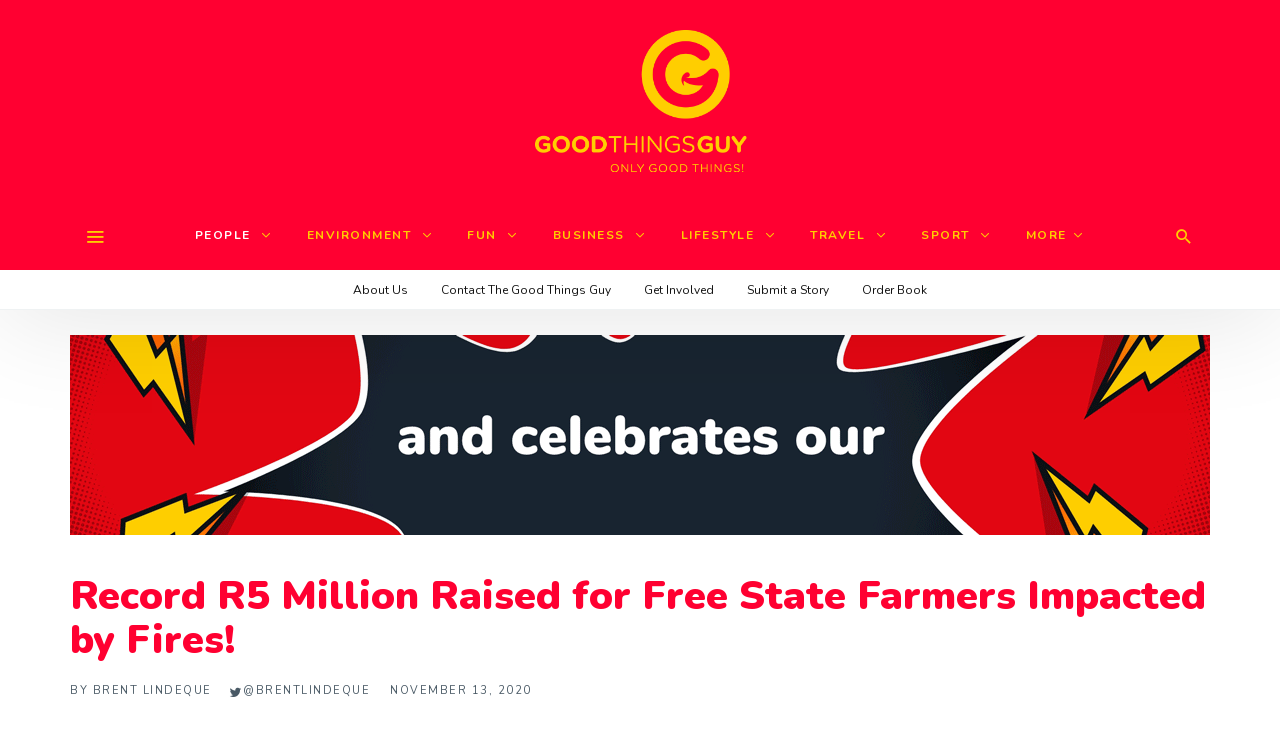

--- FILE ---
content_type: text/html; charset=UTF-8
request_url: https://www.goodthingsguy.com/people/record-r5-million-raised-for-free-state-farmers-impacted-by-fires/
body_size: 140847
content:
<!DOCTYPE html>
<html lang="en-ZA" >
<head>
<meta charset="UTF-8">
<meta name="viewport" content="width=device-width, user-scalable=no, initial-scale=1.0, minimum-scale=1.0, maximum-scale=1.0">
<link rel="profile" href="//gmpg.org/xfn/11" />
<!-- Google Tag Manager -->
<script>(function(w,d,s,l,i){w[l]=w[l]||[];w[l].push({'gtm.start':
new Date().getTime(),event:'gtm.js'});var f=d.getElementsByTagName(s)[0],
j=d.createElement(s),dl=l!='dataLayer'?'&l='+l:'';j.async=true;j.src=
'https://www.googletagmanager.com/gtm.js?id='+i+dl;f.parentNode.insertBefore(j,f);
})(window,document,'script','dataLayer','GTM-W2QDHNK');</script>
<!-- End Google Tag Manager -->
<meta name='robots' content='index, follow, max-image-preview:large, max-snippet:-1, max-video-preview:-1' />
	<style>img:is([sizes="auto" i], [sizes^="auto," i]) { contain-intrinsic-size: 3000px 1500px }</style>
	<script id="cookie-law-info-gcm-var-js">
var _ckyGcm = {"status":true,"default_settings":[{"analytics":"granted","advertisement":"denied","functional":"granted","necessary":"granted","ad_user_data":"denied","ad_personalization":"denied","regions":"All"}],"wait_for_update":2000,"url_passthrough":false,"ads_data_redaction":false}</script>
<script id="cookie-law-info-gcm-js" type="text/javascript" src="https://www.goodthingsguy.com/wp-content/plugins/cookie-law-info/lite/frontend/js/gcm.min.js"></script> <script id="cookieyes" type="text/javascript" src="https://cdn-cookieyes.com/client_data/920d2d463b48e7e1d21fed35/script.js"></script>
	<!-- This site is optimized with the Yoast SEO plugin v26.3 - https://yoast.com/wordpress/plugins/seo/ -->
	<title>Record R5 Million Raised for Free State Farmers Impacted by Fires!</title>
	<meta name="description" content="R5 million raised in just 2 weeks - Good Morning Angles supporters show up with immense heart after devasting fires destroyed at least 100-thousand" />
	<link rel="canonical" href="https://www.goodthingsguy.com/people/record-r5-million-raised-for-free-state-farmers-impacted-by-fires/" />
	<meta property="og:locale" content="en_US" />
	<meta property="og:type" content="article" />
	<meta property="og:title" content="Record R5 Million Raised for Free State Farmers Impacted by Fires!" />
	<meta property="og:description" content="R5 million raised in just 2 weeks - Good Morning Angles supporters show up with immense heart after devasting fires destroyed at least 100-thousand" />
	<meta property="og:url" content="https://www.goodthingsguy.com/people/record-r5-million-raised-for-free-state-farmers-impacted-by-fires/" />
	<meta property="og:site_name" content="Good Things Guy" />
	<meta property="article:publisher" content="https://www.facebook.com/goodthingsguy" />
	<meta property="article:published_time" content="2020-11-13T07:50:09+00:00" />
	<meta property="og:image" content="https://www.goodthingsguy.com/wp-content/uploads/2018/04/sullivan-photography-franschhoek-pass-fire-12.jpg" />
	<meta property="og:image:width" content="1900" />
	<meta property="og:image:height" content="1232" />
	<meta property="og:image:type" content="image/jpeg" />
	<meta name="author" content="Brent Lindeque" />
	<meta name="twitter:card" content="summary_large_image" />
	<meta name="twitter:creator" content="@GoodThingsGuy" />
	<meta name="twitter:site" content="@GoodThingsGuy" />
	<meta name="twitter:label1" content="Written by" />
	<meta name="twitter:data1" content="Brent Lindeque" />
	<meta name="twitter:label2" content="Est. reading time" />
	<meta name="twitter:data2" content="3 minutes" />
	<script type="application/ld+json" class="yoast-schema-graph">{"@context":"https://schema.org","@graph":[{"@type":"WebPage","@id":"https://www.goodthingsguy.com/people/record-r5-million-raised-for-free-state-farmers-impacted-by-fires/","url":"https://www.goodthingsguy.com/people/record-r5-million-raised-for-free-state-farmers-impacted-by-fires/","name":"Record R5 Million Raised for Free State Farmers Impacted by Fires!","isPartOf":{"@id":"https://www.goodthingsguy.com/#website"},"primaryImageOfPage":{"@id":"https://www.goodthingsguy.com/people/record-r5-million-raised-for-free-state-farmers-impacted-by-fires/#primaryimage"},"image":{"@id":"https://www.goodthingsguy.com/people/record-r5-million-raised-for-free-state-farmers-impacted-by-fires/#primaryimage"},"thumbnailUrl":"https://www.goodthingsguy.com/wp-content/uploads/2018/04/sullivan-photography-franschhoek-pass-fire-12.jpg","datePublished":"2020-11-13T07:50:09+00:00","author":{"@id":"https://www.goodthingsguy.com/#/schema/person/fcc4ea9bd227e9d5cd9c96ce3d619e5e"},"description":"R5 million raised in just 2 weeks - Good Morning Angles supporters show up with immense heart after devasting fires destroyed at least 100-thousand","breadcrumb":{"@id":"https://www.goodthingsguy.com/people/record-r5-million-raised-for-free-state-farmers-impacted-by-fires/#breadcrumb"},"inLanguage":"en-ZA","potentialAction":[{"@type":"ReadAction","target":["https://www.goodthingsguy.com/people/record-r5-million-raised-for-free-state-farmers-impacted-by-fires/"]}]},{"@type":"ImageObject","inLanguage":"en-ZA","@id":"https://www.goodthingsguy.com/people/record-r5-million-raised-for-free-state-farmers-impacted-by-fires/#primaryimage","url":"https://www.goodthingsguy.com/wp-content/uploads/2018/04/sullivan-photography-franschhoek-pass-fire-12.jpg","contentUrl":"https://www.goodthingsguy.com/wp-content/uploads/2018/04/sullivan-photography-franschhoek-pass-fire-12.jpg","width":1900,"height":1232,"caption":"Photo Cred: Sullivan Photography"},{"@type":"BreadcrumbList","@id":"https://www.goodthingsguy.com/people/record-r5-million-raised-for-free-state-farmers-impacted-by-fires/#breadcrumb","itemListElement":[{"@type":"ListItem","position":1,"name":"Home","item":"https://www.goodthingsguy.com/"},{"@type":"ListItem","position":2,"name":"Record R5 Million Raised for Free State Farmers Impacted by Fires!"}]},{"@type":"WebSite","@id":"https://www.goodthingsguy.com/#website","url":"https://www.goodthingsguy.com/","name":"Good Things Guy","description":"","potentialAction":[{"@type":"SearchAction","target":{"@type":"EntryPoint","urlTemplate":"https://www.goodthingsguy.com/?s={search_term_string}"},"query-input":{"@type":"PropertyValueSpecification","valueRequired":true,"valueName":"search_term_string"}}],"inLanguage":"en-ZA"},{"@type":"Person","@id":"https://www.goodthingsguy.com/#/schema/person/fcc4ea9bd227e9d5cd9c96ce3d619e5e","name":"Brent Lindeque","image":{"@type":"ImageObject","inLanguage":"en-ZA","@id":"https://www.goodthingsguy.com/#/schema/person/image/","url":"https://www.goodthingsguy.com/wp-content/uploads/2024/03/336772749-554170803362113-7967583610575591348-n-96x96.jpg","contentUrl":"https://www.goodthingsguy.com/wp-content/uploads/2024/03/336772749-554170803362113-7967583610575591348-n-96x96.jpg","caption":"Brent Lindeque"},"description":"Brent Lindeque is the founder and editor in charge at Good Things Guy. Recognised as one of the Mail and Guardian’s Top 200 Young South African’s as well as a Primedia LeadSA Hero, Brent is a change maker, thought leader, radio host, foodie, vlogger, writer and all round good guy.","sameAs":["https://x.com/GoodThingsGuy"],"url":"https://www.goodthingsguy.com/author/the-good-things-guy/"}]}</script>
	<!-- / Yoast SEO plugin. -->


<link rel='dns-prefetch' href='//www.google.com' />
<link rel="alternate" type="application/rss+xml" title="Good Things Guy &raquo; Feed" href="https://www.goodthingsguy.com/feed/" />
<link rel="alternate" type="application/rss+xml" title="Good Things Guy &raquo; Comments Feed" href="https://www.goodthingsguy.com/comments/feed/" />
<script type="text/javascript" id="wpp-js" src="https://www.goodthingsguy.com/wp-content/plugins/wordpress-popular-posts/assets/js/wpp.min.js?ver=7.3.6" data-sampling="1" data-sampling-rate="100" data-api-url="https://www.goodthingsguy.com/wp-json/wordpress-popular-posts" data-post-id="67547" data-token="d838884831" data-lang="0" data-debug="0"></script>
<link rel="alternate" type="application/rss+xml" title="Good Things Guy &raquo; Record R5 Million Raised for Free State Farmers Impacted by Fires! Comments Feed" href="https://www.goodthingsguy.com/people/record-r5-million-raised-for-free-state-farmers-impacted-by-fires/feed/" />
<style id="newsbeat-child-theme-global-css-vars">:root{ --base-gutter:15px;--base-gutter-x2:30px;--thumbnail-radius:0px;--entry-content-max-w:800px;--color-primary:#ffce00;--color-secondary:#111;--color-tertiary:#19b4cf;--color-primary-start:rgba( 255, 206, 0, 0.95 );--color-primary-end:rgba( 92, 255, 0, 0.95 );--color-primary-start70:rgba( 255, 206, 0, 0.7 );--color-primary-end70:rgba( 92, 255, 0, 0.7 );--color-primary-light:#fff0b3;--color-primary-light-start:rgba( 255, 240, 179, 0.95 );--color-primary-light-end:rgba( 207, 255, 179, 0.95 );--color-primary-light-start70:rgba( 255, 240, 179, 0.7 );--color-primary-light-end70:rgba( 207, 255, 179, 0.7 );--color-primary5:rgba( 255, 206, 0, 0.05 );--color-primary10:rgba( 255, 206, 0, 0.1 );--color-primary30:rgba( 255, 206, 0, 0.3 );--color-primary50:rgba( 255, 206, 0, 0.5 );--color-primary70:rgba( 255, 206, 0, 0.7 );--color-primary-darken5:#e6b900;--color-primary-darken10:#cca500;--color-primary-darken30:#665200;--color-primary-darken50:#000000;--color-primary-darken70:#000000;--color-primary-hue10:#fff900;--color-primary-hue25:#c6ff00;--color-primary-hue50:#5cff00;--gradient:0;--gradient-orientation:diagonal;--gradient-intensity:50;--color-gray:#b0b0b0;--color-gray-hover:#414141;--primary-border-color:#c6ff00;--color-border:rgba( 95, 131, 137, 0.1 );--color-border-hover:rgba( 95, 131, 137, 0.65 );--color-border-light:rgba( 255, 255, 255, 0.15 );--bg-gray:#f2f5f6;--bg-light-gray:#f7f9f9;--bg-dark-gray:#eaeaea;--headings-font:"Helvetica Neue", sans-serif;--content-font:"Helvetica Neue", sans-serif; }</style>
<script type="text/javascript">
/* <![CDATA[ */
window._wpemojiSettings = {"baseUrl":"https:\/\/s.w.org\/images\/core\/emoji\/16.0.1\/72x72\/","ext":".png","svgUrl":"https:\/\/s.w.org\/images\/core\/emoji\/16.0.1\/svg\/","svgExt":".svg","source":{"concatemoji":"https:\/\/www.goodthingsguy.com\/wp-includes\/js\/wp-emoji-release.min.js?ver=a089959bf7cdd3db2ab8c3cfe469cccb"}};
/*! This file is auto-generated */
!function(s,n){var o,i,e;function c(e){try{var t={supportTests:e,timestamp:(new Date).valueOf()};sessionStorage.setItem(o,JSON.stringify(t))}catch(e){}}function p(e,t,n){e.clearRect(0,0,e.canvas.width,e.canvas.height),e.fillText(t,0,0);var t=new Uint32Array(e.getImageData(0,0,e.canvas.width,e.canvas.height).data),a=(e.clearRect(0,0,e.canvas.width,e.canvas.height),e.fillText(n,0,0),new Uint32Array(e.getImageData(0,0,e.canvas.width,e.canvas.height).data));return t.every(function(e,t){return e===a[t]})}function u(e,t){e.clearRect(0,0,e.canvas.width,e.canvas.height),e.fillText(t,0,0);for(var n=e.getImageData(16,16,1,1),a=0;a<n.data.length;a++)if(0!==n.data[a])return!1;return!0}function f(e,t,n,a){switch(t){case"flag":return n(e,"\ud83c\udff3\ufe0f\u200d\u26a7\ufe0f","\ud83c\udff3\ufe0f\u200b\u26a7\ufe0f")?!1:!n(e,"\ud83c\udde8\ud83c\uddf6","\ud83c\udde8\u200b\ud83c\uddf6")&&!n(e,"\ud83c\udff4\udb40\udc67\udb40\udc62\udb40\udc65\udb40\udc6e\udb40\udc67\udb40\udc7f","\ud83c\udff4\u200b\udb40\udc67\u200b\udb40\udc62\u200b\udb40\udc65\u200b\udb40\udc6e\u200b\udb40\udc67\u200b\udb40\udc7f");case"emoji":return!a(e,"\ud83e\udedf")}return!1}function g(e,t,n,a){var r="undefined"!=typeof WorkerGlobalScope&&self instanceof WorkerGlobalScope?new OffscreenCanvas(300,150):s.createElement("canvas"),o=r.getContext("2d",{willReadFrequently:!0}),i=(o.textBaseline="top",o.font="600 32px Arial",{});return e.forEach(function(e){i[e]=t(o,e,n,a)}),i}function t(e){var t=s.createElement("script");t.src=e,t.defer=!0,s.head.appendChild(t)}"undefined"!=typeof Promise&&(o="wpEmojiSettingsSupports",i=["flag","emoji"],n.supports={everything:!0,everythingExceptFlag:!0},e=new Promise(function(e){s.addEventListener("DOMContentLoaded",e,{once:!0})}),new Promise(function(t){var n=function(){try{var e=JSON.parse(sessionStorage.getItem(o));if("object"==typeof e&&"number"==typeof e.timestamp&&(new Date).valueOf()<e.timestamp+604800&&"object"==typeof e.supportTests)return e.supportTests}catch(e){}return null}();if(!n){if("undefined"!=typeof Worker&&"undefined"!=typeof OffscreenCanvas&&"undefined"!=typeof URL&&URL.createObjectURL&&"undefined"!=typeof Blob)try{var e="postMessage("+g.toString()+"("+[JSON.stringify(i),f.toString(),p.toString(),u.toString()].join(",")+"));",a=new Blob([e],{type:"text/javascript"}),r=new Worker(URL.createObjectURL(a),{name:"wpTestEmojiSupports"});return void(r.onmessage=function(e){c(n=e.data),r.terminate(),t(n)})}catch(e){}c(n=g(i,f,p,u))}t(n)}).then(function(e){for(var t in e)n.supports[t]=e[t],n.supports.everything=n.supports.everything&&n.supports[t],"flag"!==t&&(n.supports.everythingExceptFlag=n.supports.everythingExceptFlag&&n.supports[t]);n.supports.everythingExceptFlag=n.supports.everythingExceptFlag&&!n.supports.flag,n.DOMReady=!1,n.readyCallback=function(){n.DOMReady=!0}}).then(function(){return e}).then(function(){var e;n.supports.everything||(n.readyCallback(),(e=n.source||{}).concatemoji?t(e.concatemoji):e.wpemoji&&e.twemoji&&(t(e.twemoji),t(e.wpemoji)))}))}((window,document),window._wpemojiSettings);
/* ]]> */
</script>
<style id='wp-emoji-styles-inline-css' type='text/css'>

	img.wp-smiley, img.emoji {
		display: inline !important;
		border: none !important;
		box-shadow: none !important;
		height: 1em !important;
		width: 1em !important;
		margin: 0 0.07em !important;
		vertical-align: -0.1em !important;
		background: none !important;
		padding: 0 !important;
	}
</style>
<link rel='stylesheet' id='wp-block-library-css' href='https://www.goodthingsguy.com/wp-includes/css/dist/block-library/style.min.css?ver=a089959bf7cdd3db2ab8c3cfe469cccb' type='text/css' media='all' />
<style id='classic-theme-styles-inline-css' type='text/css'>
/*! This file is auto-generated */
.wp-block-button__link{color:#fff;background-color:#32373c;border-radius:9999px;box-shadow:none;text-decoration:none;padding:calc(.667em + 2px) calc(1.333em + 2px);font-size:1.125em}.wp-block-file__button{background:#32373c;color:#fff;text-decoration:none}
</style>
<style id='global-styles-inline-css' type='text/css'>
:root{--wp--preset--aspect-ratio--square: 1;--wp--preset--aspect-ratio--4-3: 4/3;--wp--preset--aspect-ratio--3-4: 3/4;--wp--preset--aspect-ratio--3-2: 3/2;--wp--preset--aspect-ratio--2-3: 2/3;--wp--preset--aspect-ratio--16-9: 16/9;--wp--preset--aspect-ratio--9-16: 9/16;--wp--preset--color--black: #000000;--wp--preset--color--cyan-bluish-gray: #abb8c3;--wp--preset--color--white: #FFF;--wp--preset--color--pale-pink: #f78da7;--wp--preset--color--vivid-red: #cf2e2e;--wp--preset--color--luminous-vivid-orange: #ff6900;--wp--preset--color--luminous-vivid-amber: #fcb900;--wp--preset--color--light-green-cyan: #7bdcb5;--wp--preset--color--vivid-green-cyan: #00d084;--wp--preset--color--pale-cyan-blue: #8ed1fc;--wp--preset--color--vivid-cyan-blue: #0693e3;--wp--preset--color--vivid-purple: #9b51e0;--wp--preset--color--primary: #ffce00;--wp--preset--color--secondary: #111111;--wp--preset--color--very-light-gray: #eeeeee;--wp--preset--color--very-dark-gray: #444444;--wp--preset--gradient--vivid-cyan-blue-to-vivid-purple: linear-gradient(135deg,rgba(6,147,227,1) 0%,rgb(155,81,224) 100%);--wp--preset--gradient--light-green-cyan-to-vivid-green-cyan: linear-gradient(135deg,rgb(122,220,180) 0%,rgb(0,208,130) 100%);--wp--preset--gradient--luminous-vivid-amber-to-luminous-vivid-orange: linear-gradient(135deg,rgba(252,185,0,1) 0%,rgba(255,105,0,1) 100%);--wp--preset--gradient--luminous-vivid-orange-to-vivid-red: linear-gradient(135deg,rgba(255,105,0,1) 0%,rgb(207,46,46) 100%);--wp--preset--gradient--very-light-gray-to-cyan-bluish-gray: linear-gradient(135deg,rgb(238,238,238) 0%,rgb(169,184,195) 100%);--wp--preset--gradient--cool-to-warm-spectrum: linear-gradient(135deg,rgb(74,234,220) 0%,rgb(151,120,209) 20%,rgb(207,42,186) 40%,rgb(238,44,130) 60%,rgb(251,105,98) 80%,rgb(254,248,76) 100%);--wp--preset--gradient--blush-light-purple: linear-gradient(135deg,rgb(255,206,236) 0%,rgb(152,150,240) 100%);--wp--preset--gradient--blush-bordeaux: linear-gradient(135deg,rgb(254,205,165) 0%,rgb(254,45,45) 50%,rgb(107,0,62) 100%);--wp--preset--gradient--luminous-dusk: linear-gradient(135deg,rgb(255,203,112) 0%,rgb(199,81,192) 50%,rgb(65,88,208) 100%);--wp--preset--gradient--pale-ocean: linear-gradient(135deg,rgb(255,245,203) 0%,rgb(182,227,212) 50%,rgb(51,167,181) 100%);--wp--preset--gradient--electric-grass: linear-gradient(135deg,rgb(202,248,128) 0%,rgb(113,206,126) 100%);--wp--preset--gradient--midnight: linear-gradient(135deg,rgb(2,3,129) 0%,rgb(40,116,252) 100%);--wp--preset--font-size--small: 13px;--wp--preset--font-size--medium: 20px;--wp--preset--font-size--large: 36px;--wp--preset--font-size--x-large: 42px;--wp--preset--spacing--20: 0.44rem;--wp--preset--spacing--30: 0.67rem;--wp--preset--spacing--40: 1rem;--wp--preset--spacing--50: 1.5rem;--wp--preset--spacing--60: 2.25rem;--wp--preset--spacing--70: 3.38rem;--wp--preset--spacing--80: 5.06rem;--wp--preset--shadow--natural: 6px 6px 9px rgba(0, 0, 0, 0.2);--wp--preset--shadow--deep: 12px 12px 50px rgba(0, 0, 0, 0.4);--wp--preset--shadow--sharp: 6px 6px 0px rgba(0, 0, 0, 0.2);--wp--preset--shadow--outlined: 6px 6px 0px -3px rgba(255, 255, 255, 1), 6px 6px rgba(0, 0, 0, 1);--wp--preset--shadow--crisp: 6px 6px 0px rgba(0, 0, 0, 1);}:where(.is-layout-flex){gap: 0.5em;}:where(.is-layout-grid){gap: 0.5em;}body .is-layout-flex{display: flex;}.is-layout-flex{flex-wrap: wrap;align-items: center;}.is-layout-flex > :is(*, div){margin: 0;}body .is-layout-grid{display: grid;}.is-layout-grid > :is(*, div){margin: 0;}:where(.wp-block-columns.is-layout-flex){gap: 2em;}:where(.wp-block-columns.is-layout-grid){gap: 2em;}:where(.wp-block-post-template.is-layout-flex){gap: 1.25em;}:where(.wp-block-post-template.is-layout-grid){gap: 1.25em;}.has-black-color{color: var(--wp--preset--color--black) !important;}.has-cyan-bluish-gray-color{color: var(--wp--preset--color--cyan-bluish-gray) !important;}.has-white-color{color: var(--wp--preset--color--white) !important;}.has-pale-pink-color{color: var(--wp--preset--color--pale-pink) !important;}.has-vivid-red-color{color: var(--wp--preset--color--vivid-red) !important;}.has-luminous-vivid-orange-color{color: var(--wp--preset--color--luminous-vivid-orange) !important;}.has-luminous-vivid-amber-color{color: var(--wp--preset--color--luminous-vivid-amber) !important;}.has-light-green-cyan-color{color: var(--wp--preset--color--light-green-cyan) !important;}.has-vivid-green-cyan-color{color: var(--wp--preset--color--vivid-green-cyan) !important;}.has-pale-cyan-blue-color{color: var(--wp--preset--color--pale-cyan-blue) !important;}.has-vivid-cyan-blue-color{color: var(--wp--preset--color--vivid-cyan-blue) !important;}.has-vivid-purple-color{color: var(--wp--preset--color--vivid-purple) !important;}.has-black-background-color{background-color: var(--wp--preset--color--black) !important;}.has-cyan-bluish-gray-background-color{background-color: var(--wp--preset--color--cyan-bluish-gray) !important;}.has-white-background-color{background-color: var(--wp--preset--color--white) !important;}.has-pale-pink-background-color{background-color: var(--wp--preset--color--pale-pink) !important;}.has-vivid-red-background-color{background-color: var(--wp--preset--color--vivid-red) !important;}.has-luminous-vivid-orange-background-color{background-color: var(--wp--preset--color--luminous-vivid-orange) !important;}.has-luminous-vivid-amber-background-color{background-color: var(--wp--preset--color--luminous-vivid-amber) !important;}.has-light-green-cyan-background-color{background-color: var(--wp--preset--color--light-green-cyan) !important;}.has-vivid-green-cyan-background-color{background-color: var(--wp--preset--color--vivid-green-cyan) !important;}.has-pale-cyan-blue-background-color{background-color: var(--wp--preset--color--pale-cyan-blue) !important;}.has-vivid-cyan-blue-background-color{background-color: var(--wp--preset--color--vivid-cyan-blue) !important;}.has-vivid-purple-background-color{background-color: var(--wp--preset--color--vivid-purple) !important;}.has-black-border-color{border-color: var(--wp--preset--color--black) !important;}.has-cyan-bluish-gray-border-color{border-color: var(--wp--preset--color--cyan-bluish-gray) !important;}.has-white-border-color{border-color: var(--wp--preset--color--white) !important;}.has-pale-pink-border-color{border-color: var(--wp--preset--color--pale-pink) !important;}.has-vivid-red-border-color{border-color: var(--wp--preset--color--vivid-red) !important;}.has-luminous-vivid-orange-border-color{border-color: var(--wp--preset--color--luminous-vivid-orange) !important;}.has-luminous-vivid-amber-border-color{border-color: var(--wp--preset--color--luminous-vivid-amber) !important;}.has-light-green-cyan-border-color{border-color: var(--wp--preset--color--light-green-cyan) !important;}.has-vivid-green-cyan-border-color{border-color: var(--wp--preset--color--vivid-green-cyan) !important;}.has-pale-cyan-blue-border-color{border-color: var(--wp--preset--color--pale-cyan-blue) !important;}.has-vivid-cyan-blue-border-color{border-color: var(--wp--preset--color--vivid-cyan-blue) !important;}.has-vivid-purple-border-color{border-color: var(--wp--preset--color--vivid-purple) !important;}.has-vivid-cyan-blue-to-vivid-purple-gradient-background{background: var(--wp--preset--gradient--vivid-cyan-blue-to-vivid-purple) !important;}.has-light-green-cyan-to-vivid-green-cyan-gradient-background{background: var(--wp--preset--gradient--light-green-cyan-to-vivid-green-cyan) !important;}.has-luminous-vivid-amber-to-luminous-vivid-orange-gradient-background{background: var(--wp--preset--gradient--luminous-vivid-amber-to-luminous-vivid-orange) !important;}.has-luminous-vivid-orange-to-vivid-red-gradient-background{background: var(--wp--preset--gradient--luminous-vivid-orange-to-vivid-red) !important;}.has-very-light-gray-to-cyan-bluish-gray-gradient-background{background: var(--wp--preset--gradient--very-light-gray-to-cyan-bluish-gray) !important;}.has-cool-to-warm-spectrum-gradient-background{background: var(--wp--preset--gradient--cool-to-warm-spectrum) !important;}.has-blush-light-purple-gradient-background{background: var(--wp--preset--gradient--blush-light-purple) !important;}.has-blush-bordeaux-gradient-background{background: var(--wp--preset--gradient--blush-bordeaux) !important;}.has-luminous-dusk-gradient-background{background: var(--wp--preset--gradient--luminous-dusk) !important;}.has-pale-ocean-gradient-background{background: var(--wp--preset--gradient--pale-ocean) !important;}.has-electric-grass-gradient-background{background: var(--wp--preset--gradient--electric-grass) !important;}.has-midnight-gradient-background{background: var(--wp--preset--gradient--midnight) !important;}.has-small-font-size{font-size: var(--wp--preset--font-size--small) !important;}.has-medium-font-size{font-size: var(--wp--preset--font-size--medium) !important;}.has-large-font-size{font-size: var(--wp--preset--font-size--large) !important;}.has-x-large-font-size{font-size: var(--wp--preset--font-size--x-large) !important;}
:where(.wp-block-post-template.is-layout-flex){gap: 1.25em;}:where(.wp-block-post-template.is-layout-grid){gap: 1.25em;}
:where(.wp-block-columns.is-layout-flex){gap: 2em;}:where(.wp-block-columns.is-layout-grid){gap: 2em;}
:root :where(.wp-block-pullquote){font-size: 1.5em;line-height: 1.6;}
</style>
<link rel='stylesheet' id='contact-form-7-css' href='https://www.goodthingsguy.com/wp-content/plugins/contact-form-7/includes/css/styles.css?ver=6.1.3' type='text/css' media='all' />
<link rel='stylesheet' id='usp_style-css' href='https://www.goodthingsguy.com/wp-content/plugins/user-submitted-posts/resources/usp.css?ver=20250329' type='text/css' media='all' />
<link rel='stylesheet' id='style-name-css' href='https://www.goodthingsguy.com/wp-content/plugins/ss-popup/frontend/css/ss-banner.css?ver=a089959bf7cdd3db2ab8c3cfe469cccb' type='text/css' media='all' />
<link rel='stylesheet' id='wordpress-popular-posts-css-css' href='https://www.goodthingsguy.com/wp-content/plugins/wordpress-popular-posts/assets/css/wpp.css?ver=7.3.6' type='text/css' media='all' />
<link rel='stylesheet' id='recent-posts-widget-with-thumbnails-public-style-css' href='https://www.goodthingsguy.com/wp-content/plugins/recent-posts-widget-with-thumbnails/public.css?ver=7.1.1' type='text/css' media='all' />
<!--[if lt IE 9]>
<link rel='stylesheet' id='vc_lte_ie9-css' href='https://www.goodthingsguy.com/wp-content/plugins/js_composer/assets/css/vc_lte_ie9.min.css?ver=6.0.1' type='text/css' media='screen' />
<![endif]-->
<link rel='stylesheet' id='wp-real-review-css' href='https://www.goodthingsguy.com/wp-content/plugins/wp-real-review/css/style.css?ver=1.0' type='text/css' media='all' />
<link rel='stylesheet' id='wp-social-counter-css' href='https://www.goodthingsguy.com/wp-content/plugins/wp-social-counter/css/style.css?ver=1.0' type='text/css' media='all' />
<link rel='stylesheet' id='wp-post-blocks-css' href='https://www.goodthingsguy.com/wp-content/plugins/wp-post-blocks/css/style.css?ver=11012015' type='text/css' media='all' />
<link rel='stylesheet' id='bootstrap-css' href='https://www.goodthingsguy.com/wp-content/themes/newsbeat/css/bootstrap.min.css?ver=3.3.5' type='text/css' media='all' />
<link rel='stylesheet' id='themicons-css' href='https://www.goodthingsguy.com/wp-content/themes/newsbeat/css/themicons.min.css?ver=20190405' type='text/css' media='all' />
<link rel='stylesheet' id='flexslider-css' href='https://www.goodthingsguy.com/wp-content/themes/newsbeat/css/flexslider.min.css?ver=2.6.0' type='text/css' media='all' />
<link rel='stylesheet' id='newsbeat-child-theme-css' href='https://www.goodthingsguy.com/wp-content/themes/newsbeat/inc/css/style.min.css?ver=a089959bf7cdd3db2ab8c3cfe469cccb' type='text/css' media='all' />
<style id='newsbeat-child-theme-inline-css' type='text/css'>
.inline-related-posts h3{font-size: 120%;margin-bottom: 5px;}.inline-related-posts{ padding: var(--base-gutter) 0;border-style: solid;border-color: var(--color-border);border-width: 1px 0;margin-bottom: var(--base-gutter-x2);clear: both;overflow: hidden;}.inline-related-posts ul{ padding: 0;margin: 0;font-size: 13px;}.inline-related-posts ul li{ list-style: none;padding-top: 5px;padding-bottom: 5px;}.inline-related-posts ul li:last-child{padding-bottom: 0;}.inline-related-posts ul li a{box-shadow: none !important;-webkit-box-shadow: none !important;}.inline-related-posts ul li a:hover{text-decoration: underline;}.inline-related-posts.design-floated{float: left; margin-right: 1.5em !important;margin-bottom: 1.5em !important;margin-top: 5px;border-width: 0;padding: 0;}.inline-related-posts.design-dual li{list-style: none;width: 45%;float: left;margin-right: 5%;}.inline-related-posts.design-dual li img{}.nba-irp-thumb img{margin-right: 10px;float: left;max-width: 60px;}.nba-irp-thumb-medium{font-weight: bold;}.nba-irp-thumb-medium img{display: block;margin-bottom: 10px;}@media only screen and (min-width: 768px){.inline-related-posts.design-floated{width: 250px;}}.inline-related-posts.design-floated ul{}
#post-reading-indicator-bar::-webkit-progress-bar{background: transparent;}#post-reading-indicator-bar::-webkit-progress-value{background-color: #ffce00;}#post-reading-indicator-bar{display: block; background: rgba(255, 255, 255, 0); height: 4px; position: fixed; top: 0; left: 0; z-index: 999; width: 100%; border-width: 0;}
</style>
<link rel='stylesheet' id='newsbeat-child-typo-default-css' href='https://www.goodthingsguy.com/wp-content/themes/newsbeat//inc/typo/default/style.css?ver=a089959bf7cdd3db2ab8c3cfe469cccb' type='text/css' media='all' />
<link rel='stylesheet' id='newsbeat-child-childtheme-css' href='https://www.goodthingsguy.com/wp-content/themes/newsbeat-child/style.css?ver=a089959bf7cdd3db2ab8c3cfe469cccb' type='text/css' media='all' />
<link rel='stylesheet' id='newsbeat-child-custom-css' href='https://www.goodthingsguy.com/wp-content/uploads/newsbeat-child/css/custom.css?ver=1666790314' type='text/css' media='all' />
<script type="text/javascript" id="jquery-core-js-extra">
/* <![CDATA[ */
var appp_ajax_login = {"processing":"Logging in....","required":"Fields are required","error":"Error Logging in"};
/* ]]> */
</script>
<script type="text/javascript" src="https://www.goodthingsguy.com/wp-includes/js/jquery/jquery.min.js?ver=3.7.1" id="jquery-core-js"></script>
<script type="text/javascript" src="https://www.goodthingsguy.com/wp-includes/js/jquery/jquery-migrate.min.js?ver=3.4.1" id="jquery-migrate-js"></script>
<script type="text/javascript" src="https://www.google.com/recaptcha/api.js?ver=20250329" id="usp_recaptcha-js"></script>
<script type="text/javascript" src="https://www.goodthingsguy.com/wp-content/plugins/user-submitted-posts/resources/jquery.cookie.js?ver=20250329" id="usp_cookie-js"></script>
<script type="text/javascript" src="https://www.goodthingsguy.com/wp-content/plugins/user-submitted-posts/resources/jquery.parsley.min.js?ver=20250329" id="usp_parsley-js"></script>
<script type="text/javascript" id="usp_core-js-before">
/* <![CDATA[ */
var usp_custom_field = ""; var usp_custom_field_2 = ""; var usp_custom_checkbox = "usp_custom_checkbox"; var usp_case_sensitivity = "false"; var usp_min_images = 0; var usp_max_images = 3; var usp_parsley_error = "Incorrect response."; var usp_multiple_cats = 0; var usp_existing_tags = 0; var usp_recaptcha_disp = "show"; var usp_recaptcha_vers = "2"; var usp_recaptcha_key = "6Le1EawUAAAAAJ0Rfub7H_57joNHsyeaSRxADfWv"; var challenge_nonce = "4cea957368"; var ajax_url = "https:\/\/www.goodthingsguy.com\/wp-admin\/admin-ajax.php"; 
/* ]]> */
</script>
<script type="text/javascript" src="https://www.goodthingsguy.com/wp-content/plugins/user-submitted-posts/resources/jquery.usp.core.js?ver=20250329" id="usp_core-js"></script>
<script type="text/javascript" src="https://www.goodthingsguy.com/wp-content/plugins/apppresser/js/no-app.js?ver=4.5.1" id="appp-no-app-js"></script>
<link rel="https://api.w.org/" href="https://www.goodthingsguy.com/wp-json/" /><link rel="alternate" title="JSON" type="application/json" href="https://www.goodthingsguy.com/wp-json/wp/v2/posts/67547" /><link rel="EditURI" type="application/rsd+xml" title="RSD" href="https://www.goodthingsguy.com/xmlrpc.php?rsd" />

<link rel='shortlink' href='https://www.goodthingsguy.com/?p=67547' />
<link rel="alternate" title="oEmbed (JSON)" type="application/json+oembed" href="https://www.goodthingsguy.com/wp-json/oembed/1.0/embed?url=https%3A%2F%2Fwww.goodthingsguy.com%2Fpeople%2Frecord-r5-million-raised-for-free-state-farmers-impacted-by-fires%2F" />
<link rel="alternate" title="oEmbed (XML)" type="text/xml+oembed" href="https://www.goodthingsguy.com/wp-json/oembed/1.0/embed?url=https%3A%2F%2Fwww.goodthingsguy.com%2Fpeople%2Frecord-r5-million-raised-for-free-state-farmers-impacted-by-fires%2F&#038;format=xml" />

<!-- This site is using AdRotate v5.16 to display their advertisements - https://ajdg.solutions/ -->
<!-- AdRotate CSS -->
<style type="text/css" media="screen">
	.g { margin:0px; padding:0px; overflow:hidden; line-height:1; zoom:1; }
	.g img { height:auto; }
	.g-col { position:relative; float:left; }
	.g-col:first-child { margin-left: 0; }
	.g-col:last-child { margin-right: 0; }
	@media only screen and (max-width: 480px) {
		.g-col, .g-dyn, .g-single { width:100%; margin-left:0; margin-right:0; }
	}
</style>
<!-- /AdRotate CSS -->

	<link rel="preconnect" href="https://fonts.googleapis.com">
	<link rel="preconnect" href="https://fonts.gstatic.com">
	<link href='https://fonts.googleapis.com/css2?display=swap&family=Nunito:wght@400;700;900' rel='stylesheet'>            <style id="wpp-loading-animation-styles">@-webkit-keyframes bgslide{from{background-position-x:0}to{background-position-x:-200%}}@keyframes bgslide{from{background-position-x:0}to{background-position-x:-200%}}.wpp-widget-block-placeholder,.wpp-shortcode-placeholder{margin:0 auto;width:60px;height:3px;background:#dd3737;background:linear-gradient(90deg,#dd3737 0%,#571313 10%,#dd3737 100%);background-size:200% auto;border-radius:3px;-webkit-animation:bgslide 1s infinite linear;animation:bgslide 1s infinite linear}</style>
            <link rel="pingback" href="https://www.goodthingsguy.com/xmlrpc.php">
<!-- Meta Pixel Code -->
<script type='text/javascript'>
!function(f,b,e,v,n,t,s){if(f.fbq)return;n=f.fbq=function(){n.callMethod?
n.callMethod.apply(n,arguments):n.queue.push(arguments)};if(!f._fbq)f._fbq=n;
n.push=n;n.loaded=!0;n.version='2.0';n.queue=[];t=b.createElement(e);t.async=!0;
t.src=v;s=b.getElementsByTagName(e)[0];s.parentNode.insertBefore(t,s)}(window,
document,'script','https://connect.facebook.net/en_US/fbevents.js?v=next');
</script>
<!-- End Meta Pixel Code -->

      <script type='text/javascript'>
        var url = window.location.origin + '?ob=open-bridge';
        fbq('set', 'openbridge', '1265628973598413', url);
      </script>
    <script type='text/javascript'>fbq('init', '1265628973598413', {}, {
    "agent": "wordpress-6.8.3-3.0.16"
})</script><script type='text/javascript'>
    fbq('track', 'PageView', []);
  </script>
<!-- Meta Pixel Code -->
<noscript>
<img height="1" width="1" style="display:none" alt="fbpx"
src="https://www.facebook.com/tr?id=1265628973598413&ev=PageView&noscript=1" />
</noscript>
<!-- End Meta Pixel Code -->
<meta name="generator" content="Powered by WPBakery Page Builder - drag and drop page builder for WordPress."/>

<link rel="icon" href="https://www.goodthingsguy.com/wp-content/uploads/2019/07/cropped-gtg_favicon-32x32.png" sizes="32x32" />
<link rel="icon" href="https://www.goodthingsguy.com/wp-content/uploads/2019/07/cropped-gtg_favicon-192x192.png" sizes="192x192" />
<link rel="apple-touch-icon" href="https://www.goodthingsguy.com/wp-content/uploads/2019/07/cropped-gtg_favicon-180x180.png" />
<meta name="msapplication-TileImage" content="https://www.goodthingsguy.com/wp-content/uploads/2019/07/cropped-gtg_favicon-270x270.png" />
		<style type="text/css" id="wp-custom-css">
			.post-views, .comments-link { display: none !important; }		</style>
			<style id="egf-frontend-styles" type="text/css">
		p {font-family: 'Nunito', sans-serif;font-style: normal;font-weight: 400;} h1 {font-family: 'Nunito', sans-serif;font-style: normal;font-weight: 900;} h2 {font-family: 'Nunito', sans-serif;font-style: normal;font-weight: 700;} h3 {font-family: 'Nunito', sans-serif;font-style: normal;font-weight: 700;} h4 {font-family: 'Nunito', sans-serif;font-style: normal;font-weight: 400;} h5 {font-family: 'Nunito', sans-serif;font-style: normal;font-weight: 400;} h6 {font-family: 'Nunito', sans-serif;font-style: normal;font-weight: 400;} 	</style>
	<noscript><style type="text/css"> .wpb_animate_when_almost_visible { opacity: 1; }</style></noscript><!-- Global site tag (gtag.js) - Google Analytics -->
<script async src="https://www.googletagmanager.com/gtag/js?id=G-4C8FH3WPPJ"></script>
<script>
  window.dataLayer = window.dataLayer || [];
  function gtag(){dataLayer.push(arguments);}
  gtag('js', new Date());

  gtag('config', 'G-4C8FH3WPPJ');
</script>
</head>

<body class="wp-singular post-template-default single single-post postid-67547 single-format-standard wp-theme-newsbeat wp-child-theme-newsbeat-child do-etfw group-blog unlogged-in site-layout-default header-layout-v7 site-hero-layout-brick_triple csb-l-default csb-s-default est-d-default est-a-default est-s-default cmt-l-default has-nb__afx wpb-js-composer js-comp-ver-6.0.1 vc_responsive">
    
    <!-- Google Tag Manager (noscript) -->
<noscript><iframe src="https://www.googletagmanager.com/ns.html?id=GTM-W2QDHNK"
height="0" width="0" style="display:none;visibility:hidden"></iframe></noscript>
<!-- End Google Tag Manager (noscript) -->
    
<div id="page" class="hfeed site site-wrapper">

<div id="page-inner" class="inner-wrapper in-w">
	<a class="skip-link screen-reader-text" href="#content">Skip to content</a>
	
	
	<header id="masthead" class="site-header s-h hidden-print layout-v7 style-default" role="banner">
	
	
	<div class="outer site-banner-wrapper hidden-xs hidden-sm s-banner-w white-bg default-color text-center">
		<div class="container">
			<div class="nav-inner-wrapper n-i-w site-banner">
				<div class="n-i-c">
				<div class="site-branding-wrapper">
<div class="site-branding image-logo has-mini-logo">
		<a href="https://www.goodthingsguy.com/" rel="home">
		<div class="site-title site-logo desktop-logo"><span>Good Things Guy</span></div>
		<div class="site-title site-logo mobile-logo"><span aria-hidden="true">&nbsp;</span></div>	</a>
	<div class="site-description"></div>
	
	</div><!-- .site-branding -->
</div>				</div>
			</div>
		</div>
	</div>

		<div class="outer primary-nav-wrapper p-nav-w secondary-bg invert-color text-center">
		<div class="container">
			<div class="nav-inner-wrapper n-i-w primary-nav">
				<div class="n-i-c hidden-xs hidden-sm">
				<nav id="site-primary-nav-menu" class="primary-nav-menu priority-nav loading nb-dd abs-menu" role="navigation">
		
	<ul id="primary-menu" class="menu"><li id="menu-item-4460" class="menu-item menu-item-type-taxonomy menu-item-object-category current-post-ancestor current-menu-parent current-post-parent menu-item-has-children menu-item-4460 mega-menu mmenu-layout-default mmenu-size-default cat-menu people"><a href="https://www.goodthingsguy.com/category/people/"><span>People</span> <i class="ti__angle-down menu-indicator depth-0"></i></a><div class="mmenu-content-wrapper mmenu-ct-w" data-megamenu="1">
						<div class="mmenu-content-inner mmenu-ct-i container">
<div class="sub-menu row">
	<!--Start depth 1--><div id="menu-item-46447" class="menu-item menu-item-type-custom menu-item-object-custom menu-item-46447 mmenu-col col-md-12"><div class="preloader">
	<div></div>
	<div></div>
	<div></div>
</div><div class="menu-ajax-data" data-settings="{&quot;column_content_type&quot;:&quot;post_block&quot;,&quot;mega_menu_type&quot;:&quot;ajax&quot;,&quot;post_cats&quot;:&quot;223&quot;}" data-items="{&quot;title&quot;:&quot;Mega Menu&quot;,&quot;url&quot;:&quot;#people&quot;}" data-args="{&quot;before&quot;:&quot;&quot;,&quot;after&quot;:&quot;&quot;}" data-security="f272b722bd"></div></div><!--/End depth 1-->
</div>
</div>
						</div></li>
<li id="menu-item-4461" class="menu-item menu-item-type-taxonomy menu-item-object-category menu-item-has-children menu-item-4461 mega-menu mmenu-layout-default mmenu-size-default cat-menu environment"><a href="https://www.goodthingsguy.com/category/environment/"><span>Environment</span> <i class="ti__angle-down menu-indicator depth-0"></i></a><div class="mmenu-content-wrapper mmenu-ct-w" data-megamenu="1">
						<div class="mmenu-content-inner mmenu-ct-i container">
<div class="sub-menu row">
	<!--Start depth 1--><div id="menu-item-46448" class="menu-item menu-item-type-custom menu-item-object-custom menu-item-46448 mmenu-col col-md-12"><div class="preloader">
	<div></div>
	<div></div>
	<div></div>
</div><div class="menu-ajax-data" data-settings="{&quot;column_content_type&quot;:&quot;post_block&quot;,&quot;mega_menu_type&quot;:&quot;ajax&quot;,&quot;post_cats&quot;:&quot;224&quot;}" data-items="{&quot;title&quot;:&quot;Mega Menu&quot;,&quot;url&quot;:&quot;#environment&quot;}" data-args="{&quot;before&quot;:&quot;&quot;,&quot;after&quot;:&quot;&quot;}" data-security="f272b722bd"></div></div><!--/End depth 1-->
</div>
</div>
						</div></li>
<li id="menu-item-4462" class="menu-item menu-item-type-taxonomy menu-item-object-category menu-item-has-children menu-item-4462 mega-menu mmenu-layout-default mmenu-size-default cat-menu fun"><a href="https://www.goodthingsguy.com/category/fun/"><span>Fun</span> <i class="ti__angle-down menu-indicator depth-0"></i></a><div class="mmenu-content-wrapper mmenu-ct-w" data-megamenu="1">
						<div class="mmenu-content-inner mmenu-ct-i container">
<div class="sub-menu row">
	<!--Start depth 1--><div id="menu-item-46449" class="menu-item menu-item-type-custom menu-item-object-custom menu-item-46449 mmenu-col col-md-12"><div class="preloader">
	<div></div>
	<div></div>
	<div></div>
</div><div class="menu-ajax-data" data-settings="{&quot;column_content_type&quot;:&quot;post_block&quot;,&quot;mega_menu_type&quot;:&quot;ajax&quot;,&quot;post_cats&quot;:&quot;225&quot;}" data-items="{&quot;title&quot;:&quot;Mega Menu&quot;,&quot;url&quot;:&quot;#fun&quot;}" data-args="{&quot;before&quot;:&quot;&quot;,&quot;after&quot;:&quot;&quot;}" data-security="f272b722bd"></div></div><!--/End depth 1-->
</div>
</div>
						</div></li>
<li id="menu-item-4463" class="menu-item menu-item-type-taxonomy menu-item-object-category menu-item-has-children menu-item-4463 mega-menu mmenu-layout-default mmenu-size-default cat-menu business"><a href="https://www.goodthingsguy.com/category/business/"><span>Business</span> <i class="ti__angle-down menu-indicator depth-0"></i></a><div class="mmenu-content-wrapper mmenu-ct-w" data-megamenu="1">
						<div class="mmenu-content-inner mmenu-ct-i container">
<div class="sub-menu row">
	<!--Start depth 1--><div id="menu-item-46450" class="menu-item menu-item-type-custom menu-item-object-custom menu-item-46450 mmenu-col col-md-12"><div class="preloader">
	<div></div>
	<div></div>
	<div></div>
</div><div class="menu-ajax-data" data-settings="{&quot;column_content_type&quot;:&quot;post_block&quot;,&quot;mega_menu_type&quot;:&quot;ajax&quot;,&quot;post_cats&quot;:&quot;226&quot;}" data-items="{&quot;title&quot;:&quot;Mega Menu&quot;,&quot;url&quot;:&quot;#business&quot;}" data-args="{&quot;before&quot;:&quot;&quot;,&quot;after&quot;:&quot;&quot;}" data-security="f272b722bd"></div></div><!--/End depth 1-->
</div>
</div>
						</div></li>
<li id="menu-item-11380" class="menu-item menu-item-type-taxonomy menu-item-object-category menu-item-has-children menu-item-11380 mega-menu mmenu-layout-default mmenu-size-default cat-menu lifestyle"><a href="https://www.goodthingsguy.com/category/lifestyle/"><span>Lifestyle</span> <i class="ti__angle-down menu-indicator depth-0"></i></a><div class="mmenu-content-wrapper mmenu-ct-w" data-megamenu="1">
						<div class="mmenu-content-inner mmenu-ct-i container">
<div class="sub-menu row">
	<!--Start depth 1--><div id="menu-item-46451" class="menu-item menu-item-type-custom menu-item-object-custom menu-item-46451 mmenu-col col-md-12"><div class="preloader">
	<div></div>
	<div></div>
	<div></div>
</div><div class="menu-ajax-data" data-settings="{&quot;column_content_type&quot;:&quot;post_block&quot;,&quot;mega_menu_type&quot;:&quot;ajax&quot;,&quot;post_cats&quot;:&quot;294&quot;}" data-items="{&quot;title&quot;:&quot;Mega Menu&quot;,&quot;url&quot;:&quot;#lifestyle&quot;}" data-args="{&quot;before&quot;:&quot;&quot;,&quot;after&quot;:&quot;&quot;}" data-security="f272b722bd"></div></div><!--/End depth 1-->
</div>
</div>
						</div></li>
<li id="menu-item-59191" class="menu-item menu-item-type-taxonomy menu-item-object-category menu-item-has-children menu-item-59191 mega-menu mmenu-layout-default mmenu-size-default cat-menu travel"><a href="https://www.goodthingsguy.com/category/travel/"><span>Travel</span> <i class="ti__angle-down menu-indicator depth-0"></i></a><div class="mmenu-content-wrapper mmenu-ct-w" data-megamenu="1">
						<div class="mmenu-content-inner mmenu-ct-i container">
<div class="sub-menu row">
	<!--Start depth 1--><div id="menu-item-59192" class="menu-item menu-item-type-custom menu-item-object-custom menu-item-59192 mmenu-col col-md-12"><div class="preloader">
	<div></div>
	<div></div>
	<div></div>
</div><div class="menu-ajax-data" data-settings="{&quot;column_content_type&quot;:&quot;post_block&quot;,&quot;mega_menu_type&quot;:&quot;ajax&quot;,&quot;post_cats&quot;:&quot;357&quot;}" data-items="{&quot;title&quot;:&quot;Mega Menu&quot;,&quot;url&quot;:&quot;#travel&quot;}" data-args="{&quot;before&quot;:&quot;&quot;,&quot;after&quot;:&quot;&quot;}" data-security="f272b722bd"></div></div><!--/End depth 1-->
</div>
</div>
						</div></li>
<li id="menu-item-20889" class="menu-item menu-item-type-taxonomy menu-item-object-category menu-item-has-children menu-item-20889 mega-menu mmenu-layout-default mmenu-size-default cat-menu sport"><a href="https://www.goodthingsguy.com/category/sport/"><span>Sport</span> <i class="ti__angle-down menu-indicator depth-0"></i></a><div class="mmenu-content-wrapper mmenu-ct-w" data-megamenu="1">
						<div class="mmenu-content-inner mmenu-ct-i container">
<div class="sub-menu row">
	<!--Start depth 1--><div id="menu-item-46452" class="menu-item menu-item-type-custom menu-item-object-custom menu-item-46452 mmenu-col col-md-12"><div class="preloader">
	<div></div>
	<div></div>
	<div></div>
</div><div class="menu-ajax-data" data-settings="{&quot;column_content_type&quot;:&quot;post_block&quot;,&quot;mega_menu_type&quot;:&quot;ajax&quot;,&quot;post_cats&quot;:&quot;312&quot;}" data-items="{&quot;title&quot;:&quot;Mega Menu&quot;,&quot;url&quot;:&quot;#sport&quot;}" data-args="{&quot;before&quot;:&quot;&quot;,&quot;after&quot;:&quot;&quot;}" data-security="f272b722bd"></div></div><!--/End depth 1-->
</div>
</div>
						</div></li>
<li id="menu-item-4464" class="menu-item menu-item-type-taxonomy menu-item-object-category menu-item-has-children menu-item-4464 mega-menu mmenu-layout-default mmenu-size-default cat-menu opinion"><a href="https://www.goodthingsguy.com/category/opinion/"><span>Opinion</span> <i class="ti__angle-down menu-indicator depth-0"></i></a><div class="mmenu-content-wrapper mmenu-ct-w" data-megamenu="1">
						<div class="mmenu-content-inner mmenu-ct-i container">
<div class="sub-menu row">
	<!--Start depth 1--><div id="menu-item-46453" class="menu-item menu-item-type-custom menu-item-object-custom menu-item-46453 mmenu-col col-md-12"><div class="preloader">
	<div></div>
	<div></div>
	<div></div>
</div><div class="menu-ajax-data" data-settings="{&quot;column_content_type&quot;:&quot;post_block&quot;,&quot;mega_menu_type&quot;:&quot;ajax&quot;,&quot;post_cats&quot;:&quot;227&quot;}" data-items="{&quot;title&quot;:&quot;Mega Menu&quot;,&quot;url&quot;:&quot;#opinion&quot;}" data-args="{&quot;before&quot;:&quot;&quot;,&quot;after&quot;:&quot;&quot;}" data-security="f272b722bd"></div></div><!--/End depth 1-->
</div>
</div>
						</div></li>
<li id="menu-item-98468" class="menu-item menu-item-type-taxonomy menu-item-object-category menu-item-has-children menu-item-98468 mega-menu mmenu-layout-default mmenu-size-default cat-menu charity-lists"><a href="https://www.goodthingsguy.com/category/charity-lists/"><span>Charity Lists</span> <i class="ti__angle-down menu-indicator depth-0"></i></a><div class="mmenu-content-wrapper mmenu-ct-w" data-megamenu="1">
						<div class="mmenu-content-inner mmenu-ct-i container">
<div class="sub-menu row">
	<!--Start depth 1--><div id="menu-item-98469" class="menu-item menu-item-type-custom menu-item-object-custom menu-item-98469 mmenu-col col-md-12"><a href="#charity-lists"><span>Mega Menu</span></a></div><!--/End depth 1-->
</div>
</div>
						</div></li>
<li class="menu-item menu-item-has-children default-menu more"><a href="javascript:void(0)"><span>More</span><i class="ti__angle-down menu-indicator depth-0"></i></a><ul class="sub-menu"></ul></li></ul>	</nav><!-- #site-navigation -->
<div class="extra-nav nb-dd right pull-left">
	<ul class="menu">
			<li class="menu-item menu-item-menu"><a href="javascript:void(0)" class="hidden-nav-toggle" data-action="toggle-menu" data-react=".hidden-nav-wrapper"><i class="ti__menu"></i> <span class="label-text">Menu</span></a>
		</li>
			</ul>
</div><div class="extra-nav nb-dd right pull-right">
	<ul class="menu">
			<li class="menu-item menu-item-search menu-item-has-children by-click mega-menu mmenu-layout-default mmenu-size-default">
			<a href="javascript:void(0)" data-action="open-slidedown-search" data-react="#slidedown-search"><span data-action="close-dropdown"><span aria-hidden="true"><i class="ti__close"></i></span></span><span class="hide-on-active"><i class="ti__search"></i></span> <span class="label-text">Search</span></a>
			<div class="mmenu-content-wrapper mmenu-ct-w">
				<div class="mmenu-content-inner mmenu-ct-i container">
					
					<div class="search-form-wrapper" role="search">
	<form method="get" class="search-form" action="https://www.goodthingsguy.com/">
		<label>
			<span class="screen-reader-text">Search for:</span>
			<input type="search" class="search-field form-control" placeholder="What are you looking for?" value="" name="s" title="Search for:" />
		</label><button type="submit" class="search-submit btn btn-default"><i class="ti__search"></i></button>
	</form>
</div>				</div>
			</div>
		</li>
		
			</ul>
</div>				</div>
				<div class="n-i-c s-h-m hidden-md hidden-lg">
					<div class="extra-nav nb-dd pull-left">
	<ul class="menu">
			<li class="menu-item menu-item-menu"><a href="javascript:void(0)" class="hidden-nav-toggle" data-action="toggle-menu" data-react=".hidden-nav-wrapper"><i class="ti__menu"></i> <span class="label-text">Menu</span></a>
		</li>
			</ul>
</div><div class="site-branding-wrapper pull-left">
<div class="site-branding image-logo has-mini-logo">
		<a href="https://www.goodthingsguy.com/" rel="home">
		<div class="site-title site-logo desktop-logo"><span>Good Things Guy</span></div>
		<div class="site-title site-logo mobile-logo"><span aria-hidden="true">&nbsp;</span></div>	</a>
	<div class="site-description"></div>
	
	</div><!-- .site-branding -->
</div><div class="extra-nav nb-dd pull-right">
	<ul class="menu">
			<li class="menu-item menu-item-search menu-item-has-children by-click mega-menu mmenu-layout-default mmenu-size-default">
			<a href="javascript:void(0)" data-action="open-slidedown-search" data-react="#slidedown-search"><span data-action="close-dropdown"><span aria-hidden="true"><i class="ti__close"></i></span></span><span class="hide-on-active"><i class="ti__search"></i></span> <span class="label-text">Search</span></a>
			<div class="mmenu-content-wrapper mmenu-ct-w">
				<div class="mmenu-content-inner mmenu-ct-i container">
					
					<div class="search-form-wrapper" role="search">
	<form method="get" class="search-form" action="https://www.goodthingsguy.com/">
		<label>
			<span class="screen-reader-text">Search for:</span>
			<input type="search" class="search-field form-control" placeholder="What are you looking for?" value="" name="s" title="Search for:" />
		</label><button type="submit" class="search-submit btn btn-default"><i class="ti__search"></i></button>
	</form>
</div>				</div>
			</div>
		</li>
		
			</ul>
</div>				</div>
			</div>
		</div>
	</div>
		<div class="outer secondary-nav-wrapper hidden-xs hidden-sm s-nav-w white-bg default-color text-center shadow-bottom">
		<div class="container">
			<div class="nav-inner-wrapper n-i-w secondary-nav">
				<div class="n-i-c">
				<nav id="site-secondary-nav-menu" class="secondary-nav-menu priority-nav loading nb-dd" role="navigation">
		<ul id="secondary-menu" class="menu"><li id="menu-item-14511" class="menu-item menu-item-type-post_type menu-item-object-page menu-item-14511 default-menu"><a href="https://www.goodthingsguy.com/about-us/"><span>About Us</span></a></li>
<li id="menu-item-39" class="menu-item menu-item-type-post_type menu-item-object-page menu-item-39 default-menu"><a href="https://www.goodthingsguy.com/contact-the-good-things-guy/"><span>Contact The Good Things Guy</span></a></li>
<li id="menu-item-18979" class="menu-item menu-item-type-post_type menu-item-object-page menu-item-18979 default-menu"><a href="https://www.goodthingsguy.com/get-involved/"><span>Get Involved</span></a></li>
<li id="menu-item-4480" class="menu-item menu-item-type-post_type menu-item-object-page menu-item-4480 default-menu"><a href="https://www.goodthingsguy.com/submit-a-story/"><span>Submit a Story</span></a></li>
<li id="menu-item-115103" class="menu-item menu-item-type-post_type menu-item-object-page menu-item-115103 default-menu"><a href="https://www.goodthingsguy.com/only-good-things-book/"><span>Order Book</span></a></li>
<li class="menu-item menu-item-has-children default-menu more"><a href="javascript:void(0)"><span>More</span><i class="ti__angle-down menu-indicator depth-0"></i></a><ul class="sub-menu"></ul></li></ul>	</nav><!-- #site-navigation -->
				</div>
			</div>
		</div>
	</div>
		
	
	<!-- noptimize --><script type="text/html" data-role="html" class="html-template" data-id="sticky-nav"><div class="outer sticky-sharing-nav s-s-n white-bg default-color hidden-print">
	<div class="container">
		<div class="nav-inner-wrapper n-i-w">
			<div class="n-i-c">
				<div class="pull-left" data-role="logo">
					
				</div>
				<div class="pull-left current-post-heading hidden-xs hidden-sm" data-role="post">
					
				</div>
				
				<div class="sharing-buttons-wrapper shr-btn-w pull-right" data-role="share">
					
				</div>
			</div>
		</div>
	</div>
</div></script><!-- /noptimize -->	
</header><!-- #masthead -->
	
	
		
	<div id="content-wrapper" class="content-wrapper c-w">

<main id="content-outer" class="site-content-outer s-c-o single-layout-v11" role="main">

	<div class="container">
        <div style="text-align: center; margin-top: 25px;">
            <div class="g g-1"><div class="g-single a-24"><a href="https://www.goodthingsguy.com/tag/spar-hero-of-the-week/" title="SPAR Hero" target="_blank" rel="nofollow" onClick="dataLayer.push({'AdLabel': 'SPAR Hero', 'AdAction': 'click', 'AdCategory': 'banners', 'AdValue': 1, 'event': 'ad-banners-clicks'});"><img src="https://www.goodthingsguy.com/wp-content/uploads/2024/02/spar-hero-leaderbaord-2024.gif" /></a>
<img width=0 height=0 src="[data-uri]" onload="dataLayer.push({'AdLabel': 'SPAR Hero', 'AdAction': 'impression', 'AdCategory': 'banners', 'AdValue': 1, 'event': 'ad-banners-impressions'});"/></div></div>        </div>
    </div>

	<article id="post-67547" data-post-id="67547" class="hentry post-67547 post type-post status-publish format-standard has-post-thumbnail category-people tag-awesomesa tag-change-one-thing tag-charity tag-do-good tag-dont-miss tag-featured tag-good-news tag-south-afri-can tag-south-africa" data-post-url="https://www.goodthingsguy.com/people/record-r5-million-raised-for-free-state-farmers-impacted-by-fires/" data-role="article">
		
					<div class="hero-single">
				<div class="page-header p-h page-header-single white-bg fullwidth shadow-bottom">
					<div class="container">
						<div class="page-header-inner p-h-i">
							<div class="m-hentry-s m-h-s post clone">
								<div class="hentry-i h-i">
									<header class="entry-header e-h">
																				<h1 class="headline entry-title e-t m-b__20" data-role="article_title">Record R5 Million Raised for Free State Farmers Impacted by Fires!</h1>										<div class="entry-meta e-m below">
											<span class="byline meta-info">by <span class="author vcard">Brent Lindeque</span><i class="ti__twitter" style="margin-left: 17px;"></i><a href="http://www.twitter.com/BrentLindeque" target="blank">@BrentLindeque</a></span><span class="posted-on meta-info"><time class="entry-date published updated" datetime="2020-11-13T09:50:09+02:00">November 13, 2020</time></span><span class="post-views meta-info"><i class="ti__fire"></i> <span>293</span></span><span class="comments-link meta-info" data-post-id="67547"><a href="https://www.goodthingsguy.com/people/record-r5-million-raised-for-free-state-farmers-impacted-by-fires/#respond"><i class="ti__comment"></i> 0</a></span>										</div><!-- .entry-meta -->
									</header><!-- .entry-header -->
								</div>
							</div>
						</div>
					</div>
				</div>
			</div>
					
				
		<div id="content-inner" class="site-content-inner s-c-i layout-default content-type-editor">

			
			
			<div id="content" class="site-content s-c container">

				
				
				<div id="primary" class="content-area c-a">

					
					<div id="main" class="site-main s-m">
						
						
									 
							
							

<div class="m-hentry-s m-h-s post">
	<div class="hentry-i h-i">
				<div class="entry-header e-h guten-bun">
			<!-- .entry-meta -->
				<div class="m-media-w post-thumbnail e-p-t default">
		<div class="thumb-w"><img src="https://www.goodthingsguy.com/wp-content/plugins/lazy-load/images/1x1.trans.gif" data-lazy-src="https://www.goodthingsguy.com/wp-content/uploads/2018/04/sullivan-photography-franschhoek-pass-fire-12-620x400.jpg" width="620" height="400" class="attachment-post-thumbnail size-post-thumbnail wp-post-image" alt="Raging Wildfires Cape Town - R5 million raised in just 2 weeks - Good Morning Angles supporters show up with immense heart after devasting fires destroyed at least 100-thousand hectares of precious land, crops, and farm infrastructure!" decoding="async" srcset="https://www.goodthingsguy.com/wp-content/uploads/2018/04/sullivan-photography-franschhoek-pass-fire-12-620x400.jpg 620w, https://www.goodthingsguy.com/wp-content/uploads/2018/04/sullivan-photography-franschhoek-pass-fire-12-300x194.jpg 300w, https://www.goodthingsguy.com/wp-content/uploads/2018/04/sullivan-photography-franschhoek-pass-fire-12-85x54.jpg 85w" sizes="(max-width: 620px) 100vw, 620px"><noscript><img width="620" height="400" src="https://www.goodthingsguy.com/wp-content/uploads/2018/04/sullivan-photography-franschhoek-pass-fire-12-620x400.jpg" class="attachment-post-thumbnail size-post-thumbnail wp-post-image" alt="Raging Wildfires Cape Town - R5 million raised in just 2 weeks - Good Morning Angles supporters show up with immense heart after devasting fires destroyed at least 100-thousand hectares of precious land, crops, and farm infrastructure!" decoding="async" srcset="https://www.goodthingsguy.com/wp-content/uploads/2018/04/sullivan-photography-franschhoek-pass-fire-12-620x400.jpg 620w, https://www.goodthingsguy.com/wp-content/uploads/2018/04/sullivan-photography-franschhoek-pass-fire-12-300x194.jpg 300w, https://www.goodthingsguy.com/wp-content/uploads/2018/04/sullivan-photography-franschhoek-pass-fire-12-85x54.jpg 85w" sizes="(max-width: 620px) 100vw, 620px" /></noscript></div><div class="wp-caption-text">Photo Cred: Sullivan Photography</div>


	</div>
	
	
						
		</div><!-- .entry-header -->
		
		<div class="entry-content e-c m-e-c nbsd-wrapper fs-large bounding-box guten-content" id="bounding-box" data-fs-settings="">
			<h2>R5 million raised in just 2 weeks &#8211; Good Morning Angles supporters show up with immense heart after devasting fires destroyed at least 100-thousand hectares of precious land, crops, and farm infrastructure!</h2>
<p>&nbsp;</p>
<p><em>Johannesburg, South Africa (13 November 2020)</em> &#8211; Two weeks ago, Jacaranda FM listeners astonished the farming community with their overwhelming generosity towards fire-ravaged farming communities in the Western Free State&#8230; and Good Things Guy readers helped too!</p>
<p>Former Springbok legend and farmer, Bakkies Botha appealed to Jacaranda FM listeners to support these communities and his mission to take much-needed feed and assistance to the Western Free State, while <a href="https://www.goodthingsguy.com/business/record-r3-6-million-raised-for-free-state-farmers-in-just-4-days/" target="_blank" rel="noopener noreferrer">Good Things Guy supported the campaign by asking our readers to donate as well</a>.</p>
<p>Raging wildfires have destroyed nearly 100 000ha of farmland in the western Free State, burning down homes and wrecking food supplies.</p>
<p>The fires reportedly started on Sunday, the 18th of October when service delivery protesters burned tyres on the R708 road between Hertzogville and Christiana.</p>
<p>In South Africa, farming is the biggest commercial source of food. Farmers feed our nation daily. Drought in South Africa is busy taking its toll; farmers are giving up, crying for help just to keep their animals alive for a bit longer.</p>
<p>On Friday morning, the <a href="https://www.goodthingsguy.com/people/jacaranda-fm-listeners-raise-over-r500-000-in-48-hours-to-help-the-free-state-farmers/" target="_blank" rel="noopener noreferrer">Jacaranda FM “Good Morning Angels” donated R50 000</a> to get the ball rolling, to assist farmers in the Free State who have been brought to their knees by devastating fires.</p>
<p><iframe class="wp-embedded-content" title="Breakfast with Martin Bester, 23 Oct Bakkies Botha gets emotional after Martin Bester's R50 000 donation towards" src="https://iframe.iono.fm/epi/944571#?secret=WRi5jypN6q" width="810" height="135" frameborder="0" sandbox="allow-scripts" data-secret="WRi5jypN6q" data-mce-fragment="1"></iframe></p>
<p>This was to answer a call by former Springbok lock, Bakkies Botha who appealed to Jacaranda FM listeners to support a convoy of trucks, loaded with fodder and feed for cattle and livestock, that could be brought to safety as well as veterinarian medical supplies to treat burnt animals. Interim figures show that 300 heads of cattle died in the fires.</p>
<blockquote><p><span style="color: #ff0000;">“On Wednesday 11 November, we announced that Good Morning Angels raised  R 4 055 000, with a special donation from Andre Erasmus and his network of over 40 friends of a further R945 000; making the total amount raised R 5 000 000 in just over two weeks. It’s a spectacular gesture of humanity, and more importantly – our community knows that by helping our farmers, we are future-proofing our families lives as well.” Comments Martin Bester – Jacaranda FM Breakfast Drive Presenter. </span></p><div class="inline-related-posts nba-irp-wrapper position-after design-default"><h3>Related Story</h3><ul><li><a class="nba-irp-thumb" href="https://www.goodthingsguy.com/people/atang-basketball-dreams/" title="The Generosity That Rescued Atang&#039;s Education and Fuelled His Dream to Play Pro Basketball"><img src="https://www.goodthingsguy.com/wp-content/plugins/lazy-load/images/1x1.trans.gif" data-lazy-src="https://www.goodthingsguy.com/wp-content/uploads/2025/11/atang-and-family-150x150.jpg" width="150" height="150" class="attachment-thumbnail size-thumbnail wp-post-image" alt="Atang"><noscript><img width="150" height="150" src="https://www.goodthingsguy.com/wp-content/uploads/2025/11/atang-and-family-150x150.jpg" class="attachment-thumbnail size-thumbnail wp-post-image" alt="Atang" /></noscript>The Generosity That Rescued Atang&#039;s Education and Fuelled His Dream to Play Pro Basketball</a></li></ul></div></blockquote>
<p>Botha will lead a convoy of trucks filled with feed from Johannesburg to various drop-off points on Saturday, 14 November.</p>
<blockquote><p><span style="color: #ff0000;">“Mr Gys Olivier, Chairman of the Hertzogville Farmers Union will distribute aid according to farmers’ needs. Donations will also be used to purchase fire-fighting equipment so that we can ensure that this level of devastation never impacts our farmers again,” said Bakkies Botha. </span></p></blockquote>
<p>The same process and principals of insurance will be followed: to restore the situation that the farmer was is before the fires. The damage will be checked on satellite maps provided from 2 companies. The process is aligned with the Free State Agri Union.</p>
<p>Tune in to the ‘<a href="https://www.jacarandafm.com/shows/breakfast-martin-bester/">Breakfast with Martin Bester</a>‘, weekdays from 06:00 – 09:00. Stream the show live <a href="https://www.jacarandafm.com/listen-live/">here </a>or download our mobile app <a href="https://www.jacarandafm.com/unpublished-articles/lifestyle_old/benefits-downloading-jacarandafm-app/">here.</a></p>
<hr />
<h6><em>Sources: Jacaranda FM | R5 million </em></h6>
<h6><em>Don’t ever miss the Good Things. Download the Good Things Guy App now on <a href="https://apps.apple.com/us/app/good-things-guy-news/id1485106885" target="_blank" rel="noopener noreferrer">Apple</a> or <a href="https://play.google.com/store/apps/details?id=com.goodthingsguy.app" target="_blank" rel="noopener noreferrer">Google</a>. </em></h6>
<h6><em>Have something to add to this story? Share it in the comments or follow GoodThingsGuy on <a href="https://www.facebook.com/goodthingsguy" rel="noopener">Facebook</a> &amp; <a href="https://www.twitter.com/goodthingsguy" rel="noopener">Twitter</a> to keep up to date with good news as it happens or share your good news with us by <a href="https://www.goodthingsguy.com/submit-a-story/" target="_blank" rel="noopener noreferrer">clicking here</a>. </em></h6>
<h6><em>Click the link below to listen to the Good Things Guy Podcast, with Brent Lindeque – South Africa’s very own <a href="https://www.goodthingsguy.com/about-us/" target="_blank" rel="noopener noreferrer">Good Things Guy</a>. He’s on a mission to change what the world pays attention to, and he truly believes that there’s good news all around us. In the Good Things Guy podcast, you’ll meet these everyday heroes &amp; hear their incredible stories:</em></h6>
<h6><iframe loading="lazy" class="wp-embedded-content" src="https://embed.iono.fm/chan/3573#?secret=iozql5CkEA" width="960" height="450" frameborder="0" sandbox="allow-scripts" data-secret="iozql5CkEA" data-mce-fragment="1"></iframe></h6>
<h6><em>Or watch an episode of Good Things TV below, a show created to offer South Africans balance in a world with what feels like constant bad news. We’re here to remind you that there are still so many good things happening in South Africa &amp; we’ll hopefully leave you feeling a little more proudly South African. </em></h6>
<p><iframe loading="lazy" title="Rozanne McKenzie – on being a mom, lockdown living and body positivity!" width="810" height="456" src="https://www.youtube.com/embed/wi-H1egTtDs?feature=oembed" frameborder="0" allow="accelerometer; autoplay; clipboard-write; encrypted-media; gyroscope; picture-in-picture" allowfullscreen></iframe></p>

			<div class="nbsd-content sticky-area bounding-content-box hidden-print text-center" id="content-box" ><div class="entry-meta hidden-xs"><span class="byline big meta-info"><span class="author vcard"><img src="https://www.goodthingsguy.com/wp-content/uploads/2019/07/gtg-icon.png" width="56" height="56" alt="author avatar" class="avatar avatar-56 wp-user-avatar wp-user-avatar-56 alignnone photo" data-lazy-loaded="true" style="display: none;">by <a class="url fn n" href="#" onclick="event.preventDefault();">Brent Lindeque</a></span></span></div><div class="sharing-buttons-wrapper shr-btn-w hidden-print clearfix"><div class="fb-shares shares-counter"><span class="shares-count" data-service="facebook" data-url="https://www.goodthingsguy.com/people/record-r5-million-raised-for-free-state-farmers-impacted-by-fires/">0</span><span class="share-text" data-singular="Share">Shares</span></div>
<ul data-wrapper="true" class="social-networks display-list style-plain-color size-medium with-counter show-label auto-fit no-align sharing-buttons" data-url="https://www.goodthingsguy.com/people/record-r5-million-raised-for-free-state-farmers-impacted-by-fires/" data-title="Record R5 Million Raised for Free State Farmers Impacted by Fires!" data-source="https://www.goodthingsguy.com/" data-media="https://www.goodthingsguy.com/wp-content/uploads/2018/04/sullivan-photography-franschhoek-pass-fire-12.jpg">
	<li class="facebook" data-service="facebook" data-show="true" data-label="false" data-via=""><div class="fb-shares shares-counter"><span class="shares-count" data-service="facebook" data-url="https://www.goodthingsguy.com/people/record-r5-million-raised-for-free-state-farmers-impacted-by-fires/">0</span><span class="share-text" data-singular="Share">Shares</span></div><a title="Share on Facebook" href="javascript:void(0)" target="_blank"><i class="ti__facebook"></i><span>Share</span></a></li><li class="twitter" data-service="twitter" data-show="true" data-label="false" data-via=""><a title="Share on Twitter" href="javascript:void(0)" target="_blank"><i class="ti__twitter"></i><span>Tweet</span></a></li><li class="whatsapp" data-service="whatsapp" data-show="true" data-label="true" data-via=""><a title="Share on Whatsapp" href="javascript:void(0)" target="_blank"><i class="ti__whatsapp"></i><span>Share</span></a></li><li class="linkedin" data-service="linkedin" data-show="true" data-label="false" data-via=""><a title="Share on LinkedIn" href="javascript:void(0)" target="_blank"><i class="ti__linkedin"></i><span>Share</span></a></li><li class="pinterest" data-service="pinterest" data-show="false" data-label="false" data-via=""><a title="Pin this Post" href="javascript:void(0)" target="_blank"><i class="ti__pinterest"></i><span>Pin it</span></a></li><li class="email" data-service="email" data-show="false" data-label="false" data-via=""><a title="Share via Email" href="javascript:void(0)" target="_blank"><i class="ti__mail"></i><span>Email</span></a></li><li class="more" data-service="more" data-show="true" data-label="false" data-via=""><a title="More" href="javascript:void(0)" target="_blank"><i class="ti__more-horiz"></i><span>More</span></a></li></ul>

</div></div>
		</div><!-- .entry-content -->

		<footer class="entry-footer e-f hidden-print guten-bun">
			
			<span class="tags-links meta-info"><strong>Tagged:</strong> <a href="https://www.goodthingsguy.com/tag/awesomesa/" rel="tag">#AwesomeSA</a> <a href="https://www.goodthingsguy.com/tag/change-one-thing/" rel="tag">Change One Thing</a> <a href="https://www.goodthingsguy.com/tag/charity/" rel="tag">Charity</a> <a href="https://www.goodthingsguy.com/tag/do-good/" rel="tag">Do good</a> <a href="https://www.goodthingsguy.com/tag/dont-miss/" rel="tag">Don't Miss</a> <a href="https://www.goodthingsguy.com/tag/featured/" rel="tag">Featured</a> <a href="https://www.goodthingsguy.com/tag/good-news/" rel="tag">Good News</a> <a href="https://www.goodthingsguy.com/tag/south-afri-can/" rel="tag">South Afri-CAN</a> <a href="https://www.goodthingsguy.com/tag/south-africa/" rel="tag">South Africa</a></span>
		</footer><!-- .entry-footer -->
	</div>
</div><!-- #post-## -->


							
						
						<div id="author-meta" class="author-meta-wrapper author-block single-block guten-bun gray-bg border-radius p-t__30 p-b__30 hidden-print">
	<div class="author-meta default-color">
		<a href="https://www.goodthingsguy.com/author/the-good-things-guy/" title="Record R5 Million Raised for Free State Farmers Impacted by Fires!" class="author-avatar"><img src="https://www.goodthingsguy.com/wp-content/plugins/lazy-load/images/1x1.trans.gif" data-lazy-src="https://www.goodthingsguy.com/wp-content/uploads/2024/03/336772749-554170803362113-7967583610575591348-n-80x80.jpg" alt srcset="https://www.goodthingsguy.com/wp-content/uploads/2024/03/336772749-554170803362113-7967583610575591348-n-160x160.jpg 2x" class="avatar avatar-80 photo" height="80" width="80" loading="lazy" decoding="async"><noscript><img alt='' src='https://www.goodthingsguy.com/wp-content/uploads/2024/03/336772749-554170803362113-7967583610575591348-n-80x80.jpg' srcset='https://www.goodthingsguy.com/wp-content/uploads/2024/03/336772749-554170803362113-7967583610575591348-n-160x160.jpg 2x' class='avatar avatar-80 photo' height='80' width='80' loading='lazy' decoding='async'/></noscript></a>
		<div class="author-meta-label screen-reader-text">About the Author</div><h3 class="author-name"><a href="https://www.goodthingsguy.com/author/the-good-things-guy/" title="Record R5 Million Raised for Free State Farmers Impacted by Fires!" rel="author">Brent Lindeque</a></h3>
		<div class="author-bio"><p>Brent Lindeque is the founder and editor in charge at Good Things Guy.</p>
<p>Recognised as one of the Mail and Guardian’s Top 200 Young South African’s as well as a Primedia LeadSA Hero, Brent is a change maker, thought leader, radio host, foodie, vlogger, writer and all round good guy.</p>
</div>
			</div>
</div><div id="single-related-by-tags" class="single-block guten-bun related-by-tags single-related-posts"><div id="pbs-69152e72b1cbe" class="first-page pbs pbs-triple post-blocks" data-role="wrapper" data-uid="pbs-69152e72b1cbe" data-width=""><div class="pbs-inner" data-role="inner"><div class="pbs-header widget-title-wrapper w-t-w">
	<h3 class="pbs-title widget-title w-t"><span>Related Stories</span></h3>	
</div>
			<div class="pbs-content" data-role="content">

				<div class="pbs-row row"><div class="pbs-col pbs-col-lg col__sm-1_3 mb__xs-2 mb__md-0">		<article class="post-168599 post type-post status-publish format-standard has-post-thumbnail hentry category-lifestyle tag-animation tag-best-christmas-ever tag-christmas-magic tag-christmas-story tag-disney tag-disney-plus tag-dont-miss tag-family tag-featured tag-festive-season tag-friendship tag-giving tag-good-news tag-heartwarming-story tag-holiday-short tag-holiday-spirit tag-imagination tag-john-goodman tag-joy tag-kindness tag-taika-waititi hentry pbs-module pbs-module-default">
			<header class="entry-header pbs_e-h">
									<div class="post-thumbnail pbs_e-p-t">
						<a href="https://www.goodthingsguy.com/lifestyle/disneys-best-christmas-ever-brings-friendship-imagination-and-magic-to-life/" aria-hidden="true">
						<div class="thumb-w"><img src="https://www.goodthingsguy.com/wp-content/plugins/lazy-load/images/1x1.trans.gif" data-lazy-src="https://www.goodthingsguy.com/wp-content/uploads/2025/11/a-disney-holiday-short-best-christmas-ever-1-300x169.jpg" width="300" height="169" class="attachment-medium size-medium wp-post-image" alt="Disney’s &quot;Best Christmas Ever&quot; Brings Friendship, Imagination And Magic to Life" decoding="async" loading="lazy" srcset="https://www.goodthingsguy.com/wp-content/uploads/2025/11/a-disney-holiday-short-best-christmas-ever-1-300x169.jpg 300w, https://www.goodthingsguy.com/wp-content/uploads/2025/11/a-disney-holiday-short-best-christmas-ever-1-1024x576.jpg 1024w, https://www.goodthingsguy.com/wp-content/uploads/2025/11/a-disney-holiday-short-best-christmas-ever-1-768x432.jpg 768w, https://www.goodthingsguy.com/wp-content/uploads/2025/11/a-disney-holiday-short-best-christmas-ever-1-1536x864.jpg 1536w, https://www.goodthingsguy.com/wp-content/uploads/2025/11/a-disney-holiday-short-best-christmas-ever-1.jpg 1920w" sizes="auto, (max-width: 300px) 100vw, 300px"><noscript><img width="300" height="169" src="https://www.goodthingsguy.com/wp-content/uploads/2025/11/a-disney-holiday-short-best-christmas-ever-1-300x169.jpg" class="attachment-medium size-medium wp-post-image" alt="Disney’s &quot;Best Christmas Ever&quot; Brings Friendship, Imagination And Magic to Life" decoding="async" loading="lazy" srcset="https://www.goodthingsguy.com/wp-content/uploads/2025/11/a-disney-holiday-short-best-christmas-ever-1-300x169.jpg 300w, https://www.goodthingsguy.com/wp-content/uploads/2025/11/a-disney-holiday-short-best-christmas-ever-1-1024x576.jpg 1024w, https://www.goodthingsguy.com/wp-content/uploads/2025/11/a-disney-holiday-short-best-christmas-ever-1-768x432.jpg 768w, https://www.goodthingsguy.com/wp-content/uploads/2025/11/a-disney-holiday-short-best-christmas-ever-1-1536x864.jpg 1536w, https://www.goodthingsguy.com/wp-content/uploads/2025/11/a-disney-holiday-short-best-christmas-ever-1.jpg 1920w" sizes="auto, (max-width: 300px) 100vw, 300px" /></noscript></div>						</a>

						<span class="format-icon standard"></span>						
											</div>
									<h4 class="entry-title pbs_e-t  xs__h4 sm__h5 md__h4"><a href="https://www.goodthingsguy.com/lifestyle/disneys-best-christmas-ever-brings-friendship-imagination-and-magic-to-life/" rel="bookmark">Disney’s &#8220;Best Christmas Ever&#8221; Brings Friendship, Imagination And Magic to Life</a></h4>			
								<div class="entry-meta pbs_e-m below">
					<span class="posted-on meta-info"><time class="entry-date published updated" datetime="2025-11-12T17:10:06+02:00">November 12, 2025</time></span>				</div><!-- .entry-meta -->
				
			</header><!-- .entry-header -->
			
					</article>
		</div><!--/end-col--><div class="pbs-col pbs-col-lg col__sm-1_3 mb__xs-2 mb__md-0">		<article class="post-168456 post type-post status-publish format-standard has-post-thumbnail hentry category-sport tag-awesomesa tag-awesome tag-change-one-thing tag-checked tag-community tag-do-good tag-dont-miss tag-featured tag-good-news tag-incredible tag-inspiration tag-marathon tag-passion tag-runner tag-social-media tag-south-afri-can tag-south-africa tag-soweto-marathon tag-sports tag-wow hentry pbs-module pbs-module-default">
			<header class="entry-header pbs_e-h">
									<div class="post-thumbnail pbs_e-p-t">
						<a href="https://www.goodthingsguy.com/sport/julian-karp-1000-marathons/" aria-hidden="true">
						<div class="thumb-w"><img src="https://www.goodthingsguy.com/wp-content/plugins/lazy-load/images/1x1.trans.gif" data-lazy-src="https://www.goodthingsguy.com/wp-content/uploads/2025/11/julian-karp-300x163.jpg" width="300" height="163" class="attachment-medium size-medium wp-post-image" alt="Julian Karp" decoding="async" loading="lazy" srcset="https://www.goodthingsguy.com/wp-content/uploads/2025/11/julian-karp-300x163.jpg 300w, https://www.goodthingsguy.com/wp-content/uploads/2025/11/julian-karp-1024x558.jpg 1024w, https://www.goodthingsguy.com/wp-content/uploads/2025/11/julian-karp-768x418.jpg 768w, https://www.goodthingsguy.com/wp-content/uploads/2025/11/julian-karp.jpg 1170w" sizes="auto, (max-width: 300px) 100vw, 300px"><noscript><img width="300" height="163" src="https://www.goodthingsguy.com/wp-content/uploads/2025/11/julian-karp-300x163.jpg" class="attachment-medium size-medium wp-post-image" alt="Julian Karp" decoding="async" loading="lazy" srcset="https://www.goodthingsguy.com/wp-content/uploads/2025/11/julian-karp-300x163.jpg 300w, https://www.goodthingsguy.com/wp-content/uploads/2025/11/julian-karp-1024x558.jpg 1024w, https://www.goodthingsguy.com/wp-content/uploads/2025/11/julian-karp-768x418.jpg 768w, https://www.goodthingsguy.com/wp-content/uploads/2025/11/julian-karp.jpg 1170w" sizes="auto, (max-width: 300px) 100vw, 300px" /></noscript></div>						</a>

						<span class="format-icon standard"></span>						
											</div>
									<h4 class="entry-title pbs_e-t  xs__h4 sm__h5 md__h4"><a href="https://www.goodthingsguy.com/sport/julian-karp-1000-marathons/" rel="bookmark">Julian Karp Set to Reach 1000 Marathons at This Year&#8217;s Soweto Marathon</a></h4>			
								<div class="entry-meta pbs_e-m below">
					<span class="posted-on meta-info"><time class="entry-date published" datetime="2025-11-12T17:00:52+02:00">November 12, 2025</time><time class="updated" datetime="2025-11-12T15:48:32+02:00">November 12, 2025</time></span>				</div><!-- .entry-meta -->
				
			</header><!-- .entry-header -->
			
					</article>
		</div><!--/end-col--><div class="pbs-col pbs-col-lg col__sm-1_3 mb__xs-2 mb__md-0">		<article class="post-168477 post type-post status-publish format-standard has-post-thumbnail hentry category-people tag-awesomesa tag-atang-phahlamohlaka tag-awesome tag-backabuddy tag-change-one-thing tag-checked tag-community tag-do-good tag-dont-miss tag-education tag-featured tag-good-news tag-inspiration tag-international tag-johannesburg tag-south-afri-can tag-south-africa tag-sports tag-the-good-stuff tag-wow hentry pbs-module pbs-module-default">
			<header class="entry-header pbs_e-h">
									<div class="post-thumbnail pbs_e-p-t">
						<a href="https://www.goodthingsguy.com/people/atang-basketball-dreams/" aria-hidden="true">
						<div class="thumb-w"><img src="https://www.goodthingsguy.com/wp-content/plugins/lazy-load/images/1x1.trans.gif" data-lazy-src="https://www.goodthingsguy.com/wp-content/uploads/2025/11/atang-and-family-300x192.jpg" width="300" height="192" class="attachment-medium size-medium wp-post-image" alt="Atang" decoding="async" loading="lazy" srcset="https://www.goodthingsguy.com/wp-content/uploads/2025/11/atang-and-family-300x192.jpg 300w, https://www.goodthingsguy.com/wp-content/uploads/2025/11/atang-and-family-768x491.jpg 768w, https://www.goodthingsguy.com/wp-content/uploads/2025/11/atang-and-family.jpg 797w" sizes="auto, (max-width: 300px) 100vw, 300px"><noscript><img width="300" height="192" src="https://www.goodthingsguy.com/wp-content/uploads/2025/11/atang-and-family-300x192.jpg" class="attachment-medium size-medium wp-post-image" alt="Atang" decoding="async" loading="lazy" srcset="https://www.goodthingsguy.com/wp-content/uploads/2025/11/atang-and-family-300x192.jpg 300w, https://www.goodthingsguy.com/wp-content/uploads/2025/11/atang-and-family-768x491.jpg 768w, https://www.goodthingsguy.com/wp-content/uploads/2025/11/atang-and-family.jpg 797w" sizes="auto, (max-width: 300px) 100vw, 300px" /></noscript></div>						</a>

						<span class="format-icon standard"></span>						
											</div>
									<h4 class="entry-title pbs_e-t  xs__h4 sm__h5 md__h4"><a href="https://www.goodthingsguy.com/people/atang-basketball-dreams/" rel="bookmark">The Generosity That Rescued Atang&#8217;s Education and Fuelled His Dream to Play Pro Basketball</a></h4>			
								<div class="entry-meta pbs_e-m below">
					<span class="posted-on meta-info"><time class="entry-date published" datetime="2025-11-12T16:30:03+02:00">November 12, 2025</time><time class="updated" datetime="2025-11-12T16:36:29+02:00">November 12, 2025</time></span>				</div><!-- .entry-meta -->
				
			</header><!-- .entry-header -->
			
					</article>
		</div><!--/end-col--></div><!--/end row--><div class="pbs-row row"><div class="pbs-col pbs-col-lg col__sm-1_3 mb__xs-2 mb__md-0">		<article class="post-168471 post type-post status-publish format-standard has-post-thumbnail hentry category-sport tag-awesomesa tag-awesome tag-change-one-thing tag-checked tag-children-health-care tag-cycling tag-cyclists tag-do-good tag-dont-miss tag-eyabantwana-trust tag-featured tag-fundraiser tag-good-news tag-inspiration tag-race tag-south-afri-can tag-south-africa tag-wow hentry pbs-module pbs-module-default">
			<header class="entry-header pbs_e-h">
									<div class="post-thumbnail pbs_e-p-t">
						<a href="https://www.goodthingsguy.com/sport/ride-for-a-cause-at-the-2026-spargs-1000-cycle-race/" aria-hidden="true">
						<div class="thumb-w"><img src="https://www.goodthingsguy.com/wp-content/plugins/lazy-load/images/1x1.trans.gif" data-lazy-src="https://www.goodthingsguy.com/wp-content/uploads/2025/11/eyabanwana-spargs-1000-2025-72-of-142-300x200.jpg" width="300" height="200" class="attachment-medium size-medium wp-post-image" alt="Spargs 1000" decoding="async" loading="lazy" srcset="https://www.goodthingsguy.com/wp-content/uploads/2025/11/eyabanwana-spargs-1000-2025-72-of-142-300x200.jpg 300w, https://www.goodthingsguy.com/wp-content/uploads/2025/11/eyabanwana-spargs-1000-2025-72-of-142-1024x683.jpg 1024w, https://www.goodthingsguy.com/wp-content/uploads/2025/11/eyabanwana-spargs-1000-2025-72-of-142-768x512.jpg 768w, https://www.goodthingsguy.com/wp-content/uploads/2025/11/eyabanwana-spargs-1000-2025-72-of-142-1536x1024.jpg 1536w, https://www.goodthingsguy.com/wp-content/uploads/2025/11/eyabanwana-spargs-1000-2025-72-of-142.jpg 1920w" sizes="auto, (max-width: 300px) 100vw, 300px"><noscript><img width="300" height="200" src="https://www.goodthingsguy.com/wp-content/uploads/2025/11/eyabanwana-spargs-1000-2025-72-of-142-300x200.jpg" class="attachment-medium size-medium wp-post-image" alt="Spargs 1000" decoding="async" loading="lazy" srcset="https://www.goodthingsguy.com/wp-content/uploads/2025/11/eyabanwana-spargs-1000-2025-72-of-142-300x200.jpg 300w, https://www.goodthingsguy.com/wp-content/uploads/2025/11/eyabanwana-spargs-1000-2025-72-of-142-1024x683.jpg 1024w, https://www.goodthingsguy.com/wp-content/uploads/2025/11/eyabanwana-spargs-1000-2025-72-of-142-768x512.jpg 768w, https://www.goodthingsguy.com/wp-content/uploads/2025/11/eyabanwana-spargs-1000-2025-72-of-142-1536x1024.jpg 1536w, https://www.goodthingsguy.com/wp-content/uploads/2025/11/eyabanwana-spargs-1000-2025-72-of-142.jpg 1920w" sizes="auto, (max-width: 300px) 100vw, 300px" /></noscript></div>						</a>

						<span class="format-icon standard"></span>						
											</div>
									<h4 class="entry-title pbs_e-t  xs__h4 sm__h5 md__h4"><a href="https://www.goodthingsguy.com/sport/ride-for-a-cause-at-the-2026-spargs-1000-cycle-race/" rel="bookmark">Ride for a Cause at the 2026 Spargs 1000 Cycle Race</a></h4>			
								<div class="entry-meta pbs_e-m below">
					<span class="posted-on meta-info"><time class="entry-date published" datetime="2025-11-12T16:00:04+02:00">November 12, 2025</time><time class="updated" datetime="2025-11-12T15:39:51+02:00">November 12, 2025</time></span>				</div><!-- .entry-meta -->
				
			</header><!-- .entry-header -->
			
					</article>
		</div><!--/end-col--><div class="pbs-col pbs-col-lg col__sm-1_3 mb__xs-2 mb__md-0">		<article class="post-168474 post type-post status-publish format-standard has-post-thumbnail hentry category-lifestyle tag-awesomesa tag-awesome tag-cape-town tag-change-one-thing tag-checked tag-do-good tag-dont-miss tag-featured tag-freestyle-chess-grand-slam tag-freestyle-chess-grand-slam-final tag-grootbos-private-nature-reserve tag-inspiration tag-silo-hotel tag-south-afri-can tag-south-africa tag-western-cape tag-wow hentry pbs-module pbs-module-default">
			<header class="entry-header pbs_e-h">
									<div class="post-thumbnail pbs_e-p-t">
						<a href="https://www.goodthingsguy.com/lifestyle/sa-hosts-freestyle-chess-grand-slam-final/" aria-hidden="true">
						<div class="thumb-w"><img src="https://www.goodthingsguy.com/wp-content/plugins/lazy-load/images/1x1.trans.gif" data-lazy-src="https://www.goodthingsguy.com/wp-content/uploads/2025/11/lennart-ootes-freestyle-chess-day1magnus-carlsen-160725-lasvegas-usa-lov01735-1400x807-1-300x173.jpeg" width="300" height="173" class="attachment-medium size-medium wp-post-image" alt="SA Will Host World&#039;s First Freestyle Chess Grand Slam Final This December" decoding="async" loading="lazy" srcset="https://www.goodthingsguy.com/wp-content/uploads/2025/11/lennart-ootes-freestyle-chess-day1magnus-carlsen-160725-lasvegas-usa-lov01735-1400x807-1-300x173.jpeg 300w, https://www.goodthingsguy.com/wp-content/uploads/2025/11/lennart-ootes-freestyle-chess-day1magnus-carlsen-160725-lasvegas-usa-lov01735-1400x807-1-1024x590.jpeg 1024w, https://www.goodthingsguy.com/wp-content/uploads/2025/11/lennart-ootes-freestyle-chess-day1magnus-carlsen-160725-lasvegas-usa-lov01735-1400x807-1-768x443.jpeg 768w, https://www.goodthingsguy.com/wp-content/uploads/2025/11/lennart-ootes-freestyle-chess-day1magnus-carlsen-160725-lasvegas-usa-lov01735-1400x807-1.jpeg 1280w" sizes="auto, (max-width: 300px) 100vw, 300px"><noscript><img width="300" height="173" src="https://www.goodthingsguy.com/wp-content/uploads/2025/11/lennart-ootes-freestyle-chess-day1magnus-carlsen-160725-lasvegas-usa-lov01735-1400x807-1-300x173.jpeg" class="attachment-medium size-medium wp-post-image" alt="SA Will Host World&#039;s First Freestyle Chess Grand Slam Final This December" decoding="async" loading="lazy" srcset="https://www.goodthingsguy.com/wp-content/uploads/2025/11/lennart-ootes-freestyle-chess-day1magnus-carlsen-160725-lasvegas-usa-lov01735-1400x807-1-300x173.jpeg 300w, https://www.goodthingsguy.com/wp-content/uploads/2025/11/lennart-ootes-freestyle-chess-day1magnus-carlsen-160725-lasvegas-usa-lov01735-1400x807-1-1024x590.jpeg 1024w, https://www.goodthingsguy.com/wp-content/uploads/2025/11/lennart-ootes-freestyle-chess-day1magnus-carlsen-160725-lasvegas-usa-lov01735-1400x807-1-768x443.jpeg 768w, https://www.goodthingsguy.com/wp-content/uploads/2025/11/lennart-ootes-freestyle-chess-day1magnus-carlsen-160725-lasvegas-usa-lov01735-1400x807-1.jpeg 1280w" sizes="auto, (max-width: 300px) 100vw, 300px" /></noscript></div>						</a>

						<span class="format-icon standard"></span>						
											</div>
									<h4 class="entry-title pbs_e-t  xs__h4 sm__h5 md__h4"><a href="https://www.goodthingsguy.com/lifestyle/sa-hosts-freestyle-chess-grand-slam-final/" rel="bookmark">SA Will Host World&#8217;s First Freestyle Chess Grand Slam Final This December</a></h4>			
								<div class="entry-meta pbs_e-m below">
					<span class="posted-on meta-info"><time class="entry-date published" datetime="2025-11-12T15:30:00+02:00">November 12, 2025</time><time class="updated" datetime="2025-11-12T15:31:16+02:00">November 12, 2025</time></span>				</div><!-- .entry-meta -->
				
			</header><!-- .entry-header -->
			
					</article>
		</div><!--/end-col--><div class="pbs-col pbs-col-lg col__sm-1_3 mb__xs-2 mb__md-0">		<article class="post-168469 post type-post status-publish format-standard has-post-thumbnail hentry category-people tag-awesomesa tag-awesome tag-change-one-thing tag-charity tag-checked tag-do-good tag-dont-miss tag-featured tag-good-news tag-inspiration tag-lifestyle tag-operation-smile-south-africa tag-south-afri-can tag-south-africa tag-the-good-stuff tag-wow hentry pbs-module pbs-module-default">
			<header class="entry-header pbs_e-h">
									<div class="post-thumbnail pbs_e-p-t">
						<a href="https://www.goodthingsguy.com/people/zivezile-new-smile-changes-everything/" aria-hidden="true">
						<div class="thumb-w"><img src="https://www.goodthingsguy.com/wp-content/plugins/lazy-load/images/1x1.trans.gif" data-lazy-src="https://www.goodthingsguy.com/wp-content/uploads/2025/11/zivezile-smile-300x184.jpg" width="300" height="184" class="attachment-medium size-medium wp-post-image" alt="A New Smile Didn&#039;t Just Change His Look, It Changed Everything for Zivezile" decoding="async" loading="lazy" srcset="https://www.goodthingsguy.com/wp-content/uploads/2025/11/zivezile-smile-300x184.jpg 300w, https://www.goodthingsguy.com/wp-content/uploads/2025/11/zivezile-smile-768x472.jpg 768w, https://www.goodthingsguy.com/wp-content/uploads/2025/11/zivezile-smile.jpg 931w" sizes="auto, (max-width: 300px) 100vw, 300px"><noscript><img width="300" height="184" src="https://www.goodthingsguy.com/wp-content/uploads/2025/11/zivezile-smile-300x184.jpg" class="attachment-medium size-medium wp-post-image" alt="A New Smile Didn&#039;t Just Change His Look, It Changed Everything for Zivezile" decoding="async" loading="lazy" srcset="https://www.goodthingsguy.com/wp-content/uploads/2025/11/zivezile-smile-300x184.jpg 300w, https://www.goodthingsguy.com/wp-content/uploads/2025/11/zivezile-smile-768x472.jpg 768w, https://www.goodthingsguy.com/wp-content/uploads/2025/11/zivezile-smile.jpg 931w" sizes="auto, (max-width: 300px) 100vw, 300px" /></noscript></div>						</a>

						<span class="format-icon standard"></span>						
											</div>
									<h4 class="entry-title pbs_e-t  xs__h4 sm__h5 md__h4"><a href="https://www.goodthingsguy.com/people/zivezile-new-smile-changes-everything/" rel="bookmark">A New Smile Didn&#8217;t Just Change His Look, It Changed Everything for Zivezile</a></h4>			
								<div class="entry-meta pbs_e-m below">
					<span class="posted-on meta-info"><time class="entry-date published" datetime="2025-11-12T15:18:28+02:00">November 12, 2025</time><time class="updated" datetime="2025-11-12T15:31:23+02:00">November 12, 2025</time></span>				</div><!-- .entry-meta -->
				
			</header><!-- .entry-header -->
			
					</article>
		</div><!--/end-col--></div><!--/end row-->
			</div>

			</div></div><!--/pbs-69152e72b1cbe-->

			</div><div id="single-related-by-cats" class="single-block guten-bun related-by-cats single-related-posts"><div id="pbs-69152e72df6b6" class="first-page pbs pbs-triple post-blocks" data-role="wrapper" data-uid="pbs-69152e72df6b6" data-width=""><div class="pbs-inner" data-role="inner"><div class="pbs-header widget-title-wrapper w-t-w">
	<h3 class="pbs-title widget-title w-t"><span>You May Also Like</span></h3>	
</div>
			<div class="pbs-content" data-role="content">

				<div class="pbs-row row"><div class="pbs-col pbs-col-lg col__sm-1_3 mb__xs-2 mb__md-0">		<article class="post-168133 post type-post status-publish format-standard has-post-thumbnail hentry category-people tag-awesomesa tag-awesome tag-change-one-thing tag-checked tag-community tag-do-good tag-dont-miss tag-education tag-featured tag-good-news tag-inspiration tag-learning tag-school tag-social-media tag-south-afri-can tag-south-africa tag-soweto tag-wow hentry pbs-module pbs-module-default">
			<header class="entry-header pbs_e-h">
									<div class="post-thumbnail pbs_e-p-t">
						<a href="https://www.goodthingsguy.com/people/luma-learn-100-classrooms-30-days/" aria-hidden="true">
						<div class="thumb-w"><img src="https://www.goodthingsguy.com/wp-content/plugins/lazy-load/images/1x1.trans.gif" data-lazy-src="https://www.goodthingsguy.com/wp-content/uploads/2025/11/luma-learn-300x200.jpg" width="300" height="200" class="attachment-medium size-medium wp-post-image" alt="Luma Learn" decoding="async" loading="lazy" srcset="https://www.goodthingsguy.com/wp-content/uploads/2025/11/luma-learn-300x200.jpg 300w, https://www.goodthingsguy.com/wp-content/uploads/2025/11/luma-learn-1024x683.jpg 1024w, https://www.goodthingsguy.com/wp-content/uploads/2025/11/luma-learn-768x512.jpg 768w, https://www.goodthingsguy.com/wp-content/uploads/2025/11/luma-learn-1536x1025.jpg 1536w, https://www.goodthingsguy.com/wp-content/uploads/2025/11/luma-learn.jpg 2048w" sizes="auto, (max-width: 300px) 100vw, 300px"><noscript><img width="300" height="200" src="https://www.goodthingsguy.com/wp-content/uploads/2025/11/luma-learn-300x200.jpg" class="attachment-medium size-medium wp-post-image" alt="Luma Learn" decoding="async" loading="lazy" srcset="https://www.goodthingsguy.com/wp-content/uploads/2025/11/luma-learn-300x200.jpg 300w, https://www.goodthingsguy.com/wp-content/uploads/2025/11/luma-learn-1024x683.jpg 1024w, https://www.goodthingsguy.com/wp-content/uploads/2025/11/luma-learn-768x512.jpg 768w, https://www.goodthingsguy.com/wp-content/uploads/2025/11/luma-learn-1536x1025.jpg 1536w, https://www.goodthingsguy.com/wp-content/uploads/2025/11/luma-learn.jpg 2048w" sizes="auto, (max-width: 300px) 100vw, 300px" /></noscript></div>						</a>

						<span class="format-icon standard"></span>						
											</div>
									<h4 class="entry-title pbs_e-t  xs__h4 sm__h5 md__h4"><a href="https://www.goodthingsguy.com/people/luma-learn-100-classrooms-30-days/" rel="bookmark">Luma Learn Brings Hope to Classrooms with &#8216;100 Schools in 30 Days&#8217; Campaign</a></h4>			
								<div class="entry-meta pbs_e-m below">
					<span class="posted-on meta-info"><time class="entry-date published updated" datetime="2025-11-12T13:45:32+02:00">November 12, 2025</time></span>				</div><!-- .entry-meta -->
				
			</header><!-- .entry-header -->
			
					</article>
		</div><!--/end-col--><div class="pbs-col pbs-col-lg col__sm-1_3 mb__xs-2 mb__md-0">		<article class="post-168155 post type-post status-publish format-standard has-post-thumbnail hentry category-people tag-awesomesa tag-awards tag-awesome tag-change-one-thing tag-checked tag-do-good tag-dont-miss tag-featured tag-good-news tag-inspiration tag-knp-achievement-awards tag-kruger-national-park tag-lifestyle tag-nature tag-sanparks tag-south-afri-can tag-south-africa tag-wildlife tag-wow hentry pbs-module pbs-module-default">
			<header class="entry-header pbs_e-h">
									<div class="post-thumbnail pbs_e-p-t">
						<a href="https://www.goodthingsguy.com/people/kruger-honour-park-heroes/" aria-hidden="true">
						<div class="thumb-w"><img src="https://www.goodthingsguy.com/wp-content/plugins/lazy-load/images/1x1.trans.gif" data-lazy-src="https://www.goodthingsguy.com/wp-content/uploads/2025/11/safari-game-drive-bush-pexels-300x200.jpeg" width="300" height="200" class="attachment-medium size-medium wp-post-image" alt="Kruger" decoding="async" loading="lazy" srcset="https://www.goodthingsguy.com/wp-content/uploads/2025/11/safari-game-drive-bush-pexels-300x200.jpeg 300w, https://www.goodthingsguy.com/wp-content/uploads/2025/11/safari-game-drive-bush-pexels-1024x682.jpeg 1024w, https://www.goodthingsguy.com/wp-content/uploads/2025/11/safari-game-drive-bush-pexels-768x512.jpeg 768w, https://www.goodthingsguy.com/wp-content/uploads/2025/11/safari-game-drive-bush-pexels.jpeg 1280w" sizes="auto, (max-width: 300px) 100vw, 300px"><noscript><img width="300" height="200" src="https://www.goodthingsguy.com/wp-content/uploads/2025/11/safari-game-drive-bush-pexels-300x200.jpeg" class="attachment-medium size-medium wp-post-image" alt="Kruger" decoding="async" loading="lazy" srcset="https://www.goodthingsguy.com/wp-content/uploads/2025/11/safari-game-drive-bush-pexels-300x200.jpeg 300w, https://www.goodthingsguy.com/wp-content/uploads/2025/11/safari-game-drive-bush-pexels-1024x682.jpeg 1024w, https://www.goodthingsguy.com/wp-content/uploads/2025/11/safari-game-drive-bush-pexels-768x512.jpeg 768w, https://www.goodthingsguy.com/wp-content/uploads/2025/11/safari-game-drive-bush-pexels.jpeg 1280w" sizes="auto, (max-width: 300px) 100vw, 300px" /></noscript></div>						</a>

						<span class="format-icon standard"></span>						
											</div>
									<h4 class="entry-title pbs_e-t  xs__h4 sm__h5 md__h4"><a href="https://www.goodthingsguy.com/people/kruger-honour-park-heroes/" rel="bookmark">Top Honours Go to Kruger&#8217;s Bravest at KNP Achievement Awards</a></h4>			
								<div class="entry-meta pbs_e-m below">
					<span class="posted-on meta-info"><time class="entry-date published" datetime="2025-11-12T09:30:40+02:00">November 12, 2025</time><time class="updated" datetime="2025-11-12T08:32:22+02:00">November 12, 2025</time></span>				</div><!-- .entry-meta -->
				
			</header><!-- .entry-header -->
			
					</article>
		</div><!--/end-col--><div class="pbs-col pbs-col-lg col__sm-1_3 mb__xs-2 mb__md-0">		<article class="post-168364 post type-post status-publish format-standard has-post-thumbnail hentry category-people tag-awesome tag-cape-town tag-change-one-thing tag-charity tag-checked tag-do-good tag-dont-miss tag-featured tag-good-news tag-information tag-inspiration tag-lansdowne tag-lifestyle tag-muizenberg tag-social-media tag-south-afri-can tag-south-africa tag-sports tag-the-good-stuff tag-video tag-waves-for-change tag-wow hentry pbs-module pbs-module-default">
			<header class="entry-header pbs_e-h">
									<div class="post-thumbnail pbs_e-p-t">
						<a href="https://www.goodthingsguy.com/people/bonita-son-matthew-waves-of-change/" aria-hidden="true">
						<div class="thumb-w"><img src="https://www.goodthingsguy.com/wp-content/plugins/lazy-load/images/1x1.trans.gif" data-lazy-src="https://www.goodthingsguy.com/wp-content/uploads/2025/11/matthew-surf-therapy-case-study-300x133.jpg" width="300" height="133" class="attachment-medium size-medium wp-post-image" alt="Bonita’s Son" decoding="async" loading="lazy" srcset="https://www.goodthingsguy.com/wp-content/uploads/2025/11/matthew-surf-therapy-case-study-300x133.jpg 300w, https://www.goodthingsguy.com/wp-content/uploads/2025/11/matthew-surf-therapy-case-study-1024x453.jpg 1024w, https://www.goodthingsguy.com/wp-content/uploads/2025/11/matthew-surf-therapy-case-study-768x340.jpg 768w, https://www.goodthingsguy.com/wp-content/uploads/2025/11/matthew-surf-therapy-case-study-1536x680.jpg 1536w, https://www.goodthingsguy.com/wp-content/uploads/2025/11/matthew-surf-therapy-case-study.jpg 1920w" sizes="auto, (max-width: 300px) 100vw, 300px"><noscript><img width="300" height="133" src="https://www.goodthingsguy.com/wp-content/uploads/2025/11/matthew-surf-therapy-case-study-300x133.jpg" class="attachment-medium size-medium wp-post-image" alt="Bonita’s Son" decoding="async" loading="lazy" srcset="https://www.goodthingsguy.com/wp-content/uploads/2025/11/matthew-surf-therapy-case-study-300x133.jpg 300w, https://www.goodthingsguy.com/wp-content/uploads/2025/11/matthew-surf-therapy-case-study-1024x453.jpg 1024w, https://www.goodthingsguy.com/wp-content/uploads/2025/11/matthew-surf-therapy-case-study-768x340.jpg 768w, https://www.goodthingsguy.com/wp-content/uploads/2025/11/matthew-surf-therapy-case-study-1536x680.jpg 1536w, https://www.goodthingsguy.com/wp-content/uploads/2025/11/matthew-surf-therapy-case-study.jpg 1920w" sizes="auto, (max-width: 300px) 100vw, 300px" /></noscript></div>						</a>

						<span class="format-icon standard"></span>						
											</div>
									<h4 class="entry-title pbs_e-t  xs__h4 sm__h5 md__h4"><a href="https://www.goodthingsguy.com/people/bonita-son-matthew-waves-of-change/" rel="bookmark">Surf Therapy Helps Bonita’s Son Overcome Learning Differences</a></h4>			
								<div class="entry-meta pbs_e-m below">
					<span class="posted-on meta-info"><time class="entry-date published" datetime="2025-11-12T08:30:48+02:00">November 12, 2025</time><time class="updated" datetime="2025-11-12T08:26:06+02:00">November 12, 2025</time></span>				</div><!-- .entry-meta -->
				
			</header><!-- .entry-header -->
			
					</article>
		</div><!--/end-col--></div><!--/end row-->
			</div>

			</div></div><!--/pbs-69152e72df6b6-->

			</div>
<div id="comments" class="comments-area hidden-print single-block guten-bun" data-post-id="67547">
	<div class="comment-toggle">
				<button class="btn btn-default btn-block" data-show="Leave a Comment" data-hide="Hide Comments"><i class="ti__comment"></i> <span>Leave a Comment</span></button>
	</div>

	<div class="comments-area-inner">

		
		
		
			<div id="respond" class="comment-respond">
		<h3 id="reply-title" class="comment-reply-title">Leave a Reply <small><a rel="nofollow" id="cancel-comment-reply-link" href="/people/record-r5-million-raised-for-free-state-farmers-impacted-by-fires/#respond" style="display:none;">Cancel reply</a></small></h3><form action="https://www.goodthingsguy.com/wp-comments-post.php" method="post" id="commentform" class="comment-form"><p class="comment-notes"><span id="email-notes">Your email address will not be published.</span> <span class="required-field-message">Required fields are marked <span class="required">*</span></span></p><p class="comment-form-comment"><label for="comment">Comment <span class="required">*</span></label> <textarea autocomplete="new-password"  id="d2d9e305b5"  name="d2d9e305b5"   cols="45" rows="8" maxlength="65525" required></textarea><textarea id="comment" aria-label="hp-comment" aria-hidden="true" name="comment" autocomplete="new-password" style="padding:0 !important;clip:rect(1px, 1px, 1px, 1px) !important;position:absolute !important;white-space:nowrap !important;height:1px !important;width:1px !important;overflow:hidden !important;" tabindex="-1"></textarea><script data-noptimize>document.getElementById("comment").setAttribute( "id", "a44a9d5c483d7e64b1e0f6c9d4d17237" );document.getElementById("d2d9e305b5").setAttribute( "id", "comment" );</script></p><p class="comment-form-author"><label for="author">Name <span class="required">*</span></label> <input id="author" name="author" type="text" value="" size="30" maxlength="245" autocomplete="name" required /></p>
<p class="comment-form-email"><label for="email">Email <span class="required">*</span></label> <input id="email" name="email" type="email" value="" size="30" maxlength="100" aria-describedby="email-notes" autocomplete="email" required /></p>
<p class="comment-form-url"><label for="url">Website</label> <input id="url" name="url" type="url" value="" size="30" maxlength="200" autocomplete="url" /></p>
<p class="comment-form-cookies-consent"><input id="wp-comment-cookies-consent" name="wp-comment-cookies-consent" type="checkbox" value="yes" /> <label for="wp-comment-cookies-consent">Save my name, email, and website in this browser for the next time I comment.</label></p>
<p class="form-submit"><input name="submit" type="submit" id="submit" class="submit" value="Post Comment" /> <input type='hidden' name='comment_post_ID' value='67547' id='comment_post_ID' />
<input type='hidden' name='comment_parent' id='comment_parent' value='0' />
</p> <p class="comment-form-aios-antibot-keys"><input type="hidden" name="5bdn9vrj" value="afmbxnm4371d" ><input type="hidden" name="7dved72y" value="xh7er7atp4lj" ><input type="hidden" name="aios_antibot_keys_expiry" id="aios_antibot_keys_expiry" value="1763337600"></p></form>	</div><!-- #respond -->
		</div>

</div><!-- #comments -->

					</div><!-- #main -->

					
				</div><!-- #primary -->

				
				

<div id="secondary" class="widget-area sidebar sb main-sidebar m-sb hidden-print nbsd-wrapper" role="complementary">
	<div class="widget-area-inner nbsd-content">
				<aside id="text-3" class="widget w widget_text">			<div class="textwidget"><div class="footer-subscribe text-center" style="background: #FFCE00;">
<div class="container">
<div class="row">
<div class="p-t__20 p-b__20" style="padding-left: 15px; padding-right: 15px;">
<h3 class="h2 m-b__15" style="text-transform: uppercase; font-weight: 900; color: #ff0031; text-align: left; font-size: 25px;">Subscribe To Feel Good Friday</h3>
<form id="subForm" class="js-cm-form mc4wp-form mc4wp-form-1862 ready" action="https://www.createsend.com/t/subscribeerror?description=" method="post" data-id="2BE4EF332AA2E32596E38B640E905619BB66261286CE1686BE984B2457F970D0F7A81E3A1C014F09F82E860553F29651583B2AD7D19B58E12EF0A0BC29955398">
<div class="mc4wp-form-fields">
<div class="main-subscribe-form">
<p style="text-align: left;">Would you like to receive truly phenomenal, inspirational and good thing stories right to your inbox. Then subscribe to our weekly GoodThingsGuy newsletter today.</p>
<div class="input-group"><input class="form-control js-cm-email-input" style="border-radius: 26px 0 0 26px; border: none;" name="cm-ovft-ovft" required="" type="email" placeholder="Your email address" /> <button class="js-cm-submit-button btn btn-primary btn-red" style="border-radius: 0 26px 26px 0; border: none; min-width: 55px; position: absolute;" type="submit"><i class="ti__send"></i></button></div>
</div>
</div>
</form>
<div id="errorMsgDiv" style="margin-top: 17px; color: #f04e3e; display: none;">Please agree to the privacy policy below in order to subscribe to our newsletter.</div>
<p><label class="checkbox"><input class="pp-cb" type="checkbox" name="subscribe" value="Yes" style="margin-top: 7px;"><span style="margin-left: 10px;">I accept GTG’s <a href="https://www.goodthingsguy.com/privacy-policy/" style="color: #FF0031" class="p-link">Privacy Policy</a>.</span></label></p>
</div>
</div>
</div>
</div>
<p><script type="text/javascript" src="https://js.createsend1.com/javascript/copypastesubscribeformlogic.js"></script><br />
<script>
jQuery(function($) {
    $(".js-cm-submit-button").on('click', function(e) {
        if ($('.pp-cb:checked').length == 0) {
            $('#errorMsgDiv').show();
            return false;
        } else {
            return true;
        }
    });
});
</script></p>
</div>
		</aside><!--/.widget--><aside id="block-2" class="widget w widget_block"><div class="popular-posts"><h2>Trending Today</h2><ul class="wpp-list wpp-list-with-thumbnails">
<li>
<a href="https://www.goodthingsguy.com/environment/couple-break-walls-rescuing-kittens/" target="_self"><img src="https://www.goodthingsguy.com/wp-content/uploads/wordpress-popular-posts/168463-featured-75x75.jpeg" srcset="https://www.goodthingsguy.com/wp-content/uploads/wordpress-popular-posts/168463-featured-75x75.jpeg, https://www.goodthingsguy.com/wp-content/uploads/wordpress-popular-posts/168463-featured-75x75@1.5x.jpeg 1.5x, https://www.goodthingsguy.com/wp-content/uploads/wordpress-popular-posts/168463-featured-75x75@2x.jpeg 2x, https://www.goodthingsguy.com/wp-content/uploads/wordpress-popular-posts/168463-featured-75x75@2.5x.jpeg 2.5x, https://www.goodthingsguy.com/wp-content/uploads/wordpress-popular-posts/168463-featured-75x75@3x.jpeg 3x" width="75" height="75" alt="Walls" class="wpp-thumbnail wpp_featured wpp_cached_thumb" decoding="async" loading="lazy"></a>
<a href="https://www.goodthingsguy.com/environment/couple-break-walls-rescuing-kittens/" class="wpp-post-title" target="_self">Southern Suburbs Community Rallies After Couple Break Walls to Save Kittens</a>
</li>
<li>
<a href="https://www.goodthingsguy.com/sport/michael-pappas-underground-run/" target="_self"><img src="https://www.goodthingsguy.com/wp-content/uploads/wordpress-popular-posts/168384-featured-75x75.jpg" srcset="https://www.goodthingsguy.com/wp-content/uploads/wordpress-popular-posts/168384-featured-75x75.jpg, https://www.goodthingsguy.com/wp-content/uploads/wordpress-popular-posts/168384-featured-75x75@1.5x.jpg 1.5x, https://www.goodthingsguy.com/wp-content/uploads/wordpress-popular-posts/168384-featured-75x75@2x.jpg 2x, https://www.goodthingsguy.com/wp-content/uploads/wordpress-popular-posts/168384-featured-75x75@2.5x.jpg 2.5x, https://www.goodthingsguy.com/wp-content/uploads/wordpress-popular-posts/168384-featured-75x75@3x.jpg 3x" width="75" height="75" alt="" class="wpp-thumbnail wpp_featured wpp_cached_thumb" decoding="async" loading="lazy"></a>
<a href="https://www.goodthingsguy.com/sport/michael-pappas-underground-run/" class="wpp-post-title" target="_self">Michael Pappas Takes Running to New Depths, Literally</a>
</li>
<li>
<a href="https://www.goodthingsguy.com/lifestyle/the-power-of-purple-women-for-change-petition-surpasses-900000-signatures/" target="_self"><img src="https://www.goodthingsguy.com/wp-content/uploads/wordpress-popular-posts/168431-featured-75x75.jpg" srcset="https://www.goodthingsguy.com/wp-content/uploads/wordpress-popular-posts/168431-featured-75x75.jpg, https://www.goodthingsguy.com/wp-content/uploads/wordpress-popular-posts/168431-featured-75x75@1.5x.jpg 1.5x, https://www.goodthingsguy.com/wp-content/uploads/wordpress-popular-posts/168431-featured-75x75@2x.jpg 2x, https://www.goodthingsguy.com/wp-content/uploads/wordpress-popular-posts/168431-featured-75x75@2.5x.jpg 2.5x, https://www.goodthingsguy.com/wp-content/uploads/wordpress-popular-posts/168431-featured-75x75@3x.jpg 3x" width="75" height="75" alt="Women for Change" class="wpp-thumbnail wpp_featured wpp_cached_thumb" decoding="async" loading="lazy"></a>
<a href="https://www.goodthingsguy.com/lifestyle/the-power-of-purple-women-for-change-petition-surpasses-900000-signatures/" class="wpp-post-title" target="_self">The Power of Purple: Women for Change Petition Surpasses 900,000 Signatures!</a>
</li>
<li>
<a href="https://www.goodthingsguy.com/lifestyle/road-closures-g20-summit/" target="_self"><img src="https://www.goodthingsguy.com/wp-content/uploads/wordpress-popular-posts/168401-featured-75x75.jpg" srcset="https://www.goodthingsguy.com/wp-content/uploads/wordpress-popular-posts/168401-featured-75x75.jpg, https://www.goodthingsguy.com/wp-content/uploads/wordpress-popular-posts/168401-featured-75x75@1.5x.jpg 1.5x, https://www.goodthingsguy.com/wp-content/uploads/wordpress-popular-posts/168401-featured-75x75@2x.jpg 2x, https://www.goodthingsguy.com/wp-content/uploads/wordpress-popular-posts/168401-featured-75x75@2.5x.jpg 2.5x, https://www.goodthingsguy.com/wp-content/uploads/wordpress-popular-posts/168401-featured-75x75@3x.jpg 3x" width="75" height="75" alt="Joburger G20 Summit" class="wpp-thumbnail wpp_featured wpp_cached_thumb" decoding="async" loading="lazy"></a>
<a href="https://www.goodthingsguy.com/lifestyle/road-closures-g20-summit/" class="wpp-post-title" target="_self">Helpful Info for Jozi’s Motorists – Planned Road Closures Ahead of G20 Summit</a>
</li>
<li>
<a href="https://www.goodthingsguy.com/people/kruger-honour-park-heroes/" target="_self"><img src="https://www.goodthingsguy.com/wp-content/uploads/wordpress-popular-posts/168155-featured-75x75.jpeg" srcset="https://www.goodthingsguy.com/wp-content/uploads/wordpress-popular-posts/168155-featured-75x75.jpeg, https://www.goodthingsguy.com/wp-content/uploads/wordpress-popular-posts/168155-featured-75x75@1.5x.jpeg 1.5x, https://www.goodthingsguy.com/wp-content/uploads/wordpress-popular-posts/168155-featured-75x75@2x.jpeg 2x, https://www.goodthingsguy.com/wp-content/uploads/wordpress-popular-posts/168155-featured-75x75@2.5x.jpeg 2.5x, https://www.goodthingsguy.com/wp-content/uploads/wordpress-popular-posts/168155-featured-75x75@3x.jpeg 3x" width="75" height="75" alt="Kruger" class="wpp-thumbnail wpp_featured wpp_cached_thumb" decoding="async" loading="lazy"></a>
<a href="https://www.goodthingsguy.com/people/kruger-honour-park-heroes/" class="wpp-post-title" target="_self">Top Honours Go to Kruger’s Bravest at KNP Achievement Awards</a>
</li>
</ul></div></aside><!--/.widget--><aside id="do-etfw-3" class="widget w widget-do-etfw">					<div class="widget-title-wrapper w-t-w"><h3 class="widget-title w-t"><span>Twitter</span></h3></div>		
		<a class="twitter-timeline" data-height="400" data-theme="light" data-link-color="#3b94d9" data-border-color="#f5f5f5" href="https://twitter.com/GoodThingsGuy">Tweets by @GoodThingsGuy</a>
</aside><!--/.widget--><div class="ss-pu" style="display:block;"><div class="ss-pu-container"><div class="ss-pu-text"><div class="ss-pu-title"><img src="https://www.goodthingsguy.com/wp-content/plugins/ss-popup/frontend/img/gtg-popup-icon.png"><span>Where mind meets heart</span></div><div class="ss-pu-clear"></div><div class="ss-pu-message">“Someone’s opinion of you does not have to become your reality” - Les Brown</div></div></div></div><aside id="text-4" class="widget w widget_text">			<div class="textwidget">
</div>
		</aside><!--/.widget-->			</div>
</div><!-- #secondary -->

			
			</div><!-- #content -->

			
		</div><!-- #content-inner -->
		
	</article>

</main><!-- #content-outer -->
	</div><!-- .content-wrapper -->

	
	
	<footer id="colophon" class="site-footer s-f hidden-print layout-v4 style-default  secondary-bg invert-color dark-bg" role="contentinfo">
	
		
		
	<div id="footer-widgets" class="footer-widgets f-w shadow-bottom-invert">
		<div class="container">

			<div class="inner-container">
		
			
			<div class="row footer-wigets-row f-w-r">
				<div id="footer-widget-1" class="footer-widget-col f-w-c col-md-4">
				<aside id="text-2" class="widget w widget_text"><div class="widget-title-wrapper w-t-w w-btn"><h3 class="widget-title w-t"><span>About Good Things Guy</span></h3><i class="ti__angle-down w-btn-i"></i></div>			<div class="textwidget"><p><img decoding="async" src="https://www.goodthingsguy.com/wp-content/uploads/2019/07/gtg-icon.png" alt="good things guy icon" width="60" /></p>
<p>GoodThingsGuy is the home of everything good, and those are the things that really matter! We believe that there is good news all around us and over 1 million readers a month agree with us.</p>
<p>GoodThingsGuy was officially launched on the 1 August 2015 in order to only promote good news, inspirational stories and promote only positive, upbeat media.</p>
<p>GoodThingsGuy is a global, multi-platform media company that distills unique content across multiple media platforms.</p>
<p>We consider individual and corporate contributions through the website or <a href="https://www.goodthingsguy.com/contact-the-good-things-guy/">mail us directly here.</a></p>
</div>
		</aside><!--/.widget-->				</div>
				<!-- #footer-widget-1 -->

				<div id="footer-widget-2" class="footer-widget-col f-w-c col-md-4">
				<aside id="recent-posts-widget-with-thumbnails-2" class="widget w recent-posts-widget-with-thumbnails">
<div id="rpwwt-recent-posts-widget-with-thumbnails-2" class="rpwwt-widget">
<div class="widget-title-wrapper w-t-w w-btn"><h3 class="widget-title w-t"><span>Newest Stories</span></h3><i class="ti__angle-down w-btn-i"></i></div>
	<ul>
		<li><a href="https://www.goodthingsguy.com/lifestyle/disneys-best-christmas-ever-brings-friendship-imagination-and-magic-to-life/"><img src="https://www.goodthingsguy.com/wp-content/plugins/lazy-load/images/1x1.trans.gif" data-lazy-src="https://www.goodthingsguy.com/wp-content/uploads/2025/11/a-disney-holiday-short-best-christmas-ever-1-150x150.jpg" width="75" height="75" class="attachment-75x75 size-75x75 wp-post-image" alt="Disney’s &quot;Best Christmas Ever&quot; Brings Friendship, Imagination And Magic to Life" decoding="async" loading="lazy"><noscript><img width="75" height="75" src="https://www.goodthingsguy.com/wp-content/uploads/2025/11/a-disney-holiday-short-best-christmas-ever-1-150x150.jpg" class="attachment-75x75 size-75x75 wp-post-image" alt="Disney’s &quot;Best Christmas Ever&quot; Brings Friendship, Imagination And Magic to Life" decoding="async" loading="lazy" /></noscript><span class="rpwwt-post-title">Disney’s &#8220;Best Christmas Ever&#8221; Brings Friendship, Imagination And Magic to Life</span></a><div class="rpwwt-post-date">November 12, 2025</div></li>
		<li><a href="https://www.goodthingsguy.com/sport/julian-karp-1000-marathons/"><img src="https://www.goodthingsguy.com/wp-content/plugins/lazy-load/images/1x1.trans.gif" data-lazy-src="https://www.goodthingsguy.com/wp-content/uploads/2025/11/julian-karp-150x150.jpg" width="75" height="75" class="attachment-75x75 size-75x75 wp-post-image" alt="Julian Karp" decoding="async" loading="lazy"><noscript><img width="75" height="75" src="https://www.goodthingsguy.com/wp-content/uploads/2025/11/julian-karp-150x150.jpg" class="attachment-75x75 size-75x75 wp-post-image" alt="Julian Karp" decoding="async" loading="lazy" /></noscript><span class="rpwwt-post-title">Julian Karp Set to Reach 1000 Marathons at This Year&#8217;s Soweto Marathon</span></a><div class="rpwwt-post-date">November 12, 2025</div></li>
		<li><a href="https://www.goodthingsguy.com/people/atang-basketball-dreams/"><img src="https://www.goodthingsguy.com/wp-content/plugins/lazy-load/images/1x1.trans.gif" data-lazy-src="https://www.goodthingsguy.com/wp-content/uploads/2025/11/atang-and-family-150x150.jpg" width="75" height="75" class="attachment-75x75 size-75x75 wp-post-image" alt="Atang" decoding="async" loading="lazy"><noscript><img width="75" height="75" src="https://www.goodthingsguy.com/wp-content/uploads/2025/11/atang-and-family-150x150.jpg" class="attachment-75x75 size-75x75 wp-post-image" alt="Atang" decoding="async" loading="lazy" /></noscript><span class="rpwwt-post-title">The Generosity That Rescued Atang&#8217;s Education and Fuelled His Dream to Play Pro Basketball</span></a><div class="rpwwt-post-date">November 12, 2025</div></li>
		<li><a href="https://www.goodthingsguy.com/sport/ride-for-a-cause-at-the-2026-spargs-1000-cycle-race/"><img src="https://www.goodthingsguy.com/wp-content/plugins/lazy-load/images/1x1.trans.gif" data-lazy-src="https://www.goodthingsguy.com/wp-content/uploads/2025/11/eyabanwana-spargs-1000-2025-72-of-142-150x150.jpg" width="75" height="75" class="attachment-75x75 size-75x75 wp-post-image" alt="Spargs 1000" decoding="async" loading="lazy"><noscript><img width="75" height="75" src="https://www.goodthingsguy.com/wp-content/uploads/2025/11/eyabanwana-spargs-1000-2025-72-of-142-150x150.jpg" class="attachment-75x75 size-75x75 wp-post-image" alt="Spargs 1000" decoding="async" loading="lazy" /></noscript><span class="rpwwt-post-title">Ride for a Cause at the 2026 Spargs 1000 Cycle Race</span></a><div class="rpwwt-post-date">November 12, 2025</div></li>
	</ul>
</div><!-- .rpwwt-widget -->
</aside><!--/.widget-->				</div>
				<!-- #footer-widget-2 -->

				<div id="footer-widget-3" class="footer-widget-col f-w-c col-md-4">
				<aside id="tag_cloud-2" class="widget w widget_tag_cloud"><div class="widget-title-wrapper w-t-w w-btn"><h3 class="widget-title w-t"><span>Tags</span></h3><i class="ti__angle-down w-btn-i"></i></div><div class="tagcloud"><a href="https://www.goodthingsguy.com/tag/awesomesa/" class="tag-cloud-link tag-link-200 tag-link-position-1" style="font-size: 20.330275229358pt;" aria-label="#AwesomeSA (19,656 items)">#AwesomeSA</a>
<a href="https://www.goodthingsguy.com/tag/thegoodstuff/" class="tag-cloud-link tag-link-16 tag-link-position-2" style="font-size: 8.5137614678899pt;" aria-label="#TheGoodStuff (2,350 items)">#TheGoodStuff</a>
<a href="https://www.goodthingsguy.com/tag/animals/" class="tag-cloud-link tag-link-55 tag-link-position-3" style="font-size: 10.183486238532pt;" aria-label="Animals (3,196 items)">Animals</a>
<a href="https://www.goodthingsguy.com/tag/awesome/" class="tag-cloud-link tag-link-86 tag-link-position-4" style="font-size: 19.045871559633pt;" aria-label="Awesome (15,404 items)">Awesome</a>
<a href="https://www.goodthingsguy.com/tag/cape-town/" class="tag-cloud-link tag-link-39 tag-link-position-5" style="font-size: 10.311926605505pt;" aria-label="Cape Town (3,226 items)">Cape Town</a>
<a href="https://www.goodthingsguy.com/tag/change-one-thing/" class="tag-cloud-link tag-link-59 tag-link-position-6" style="font-size: 19.045871559633pt;" aria-label="Change One Thing (15,439 items)">Change One Thing</a>
<a href="https://www.goodthingsguy.com/tag/charity/" class="tag-cloud-link tag-link-15 tag-link-position-7" style="font-size: 13.009174311927pt;" aria-label="Charity (5,244 items)">Charity</a>
<a href="https://www.goodthingsguy.com/tag/checked/" class="tag-cloud-link tag-link-2840 tag-link-position-8" style="font-size: 10.697247706422pt;" aria-label="CHECKED (3,446 items)">CHECKED</a>
<a href="https://www.goodthingsguy.com/tag/do-good/" class="tag-cloud-link tag-link-104 tag-link-position-9" style="font-size: 18.788990825688pt;" aria-label="Do good (14,861 items)">Do good</a>
<a href="https://www.goodthingsguy.com/tag/dont-miss/" class="tag-cloud-link tag-link-12 tag-link-position-10" style="font-size: 22pt;" aria-label="Don&#039;t Miss (26,031 items)">Don&#039;t Miss</a>
<a href="https://www.goodthingsguy.com/tag/environment/" class="tag-cloud-link tag-link-216 tag-link-position-11" style="font-size: 9.9266055045872pt;" aria-label="Environment (3,026 items)">Environment</a>
<a href="https://www.goodthingsguy.com/tag/featured/" class="tag-cloud-link tag-link-11 tag-link-position-12" style="font-size: 21.871559633028pt;" aria-label="Featured (25,977 items)">Featured</a>
<a href="https://www.goodthingsguy.com/tag/good-news/" class="tag-cloud-link tag-link-190 tag-link-position-13" style="font-size: 18.403669724771pt;" aria-label="Good News (13,841 items)">Good News</a>
<a href="https://www.goodthingsguy.com/tag/hero/" class="tag-cloud-link tag-link-22 tag-link-position-14" style="font-size: 9.9266055045872pt;" aria-label="Hero (2,989 items)">Hero</a>
<a href="https://www.goodthingsguy.com/tag/inspiration/" class="tag-cloud-link tag-link-23 tag-link-position-15" style="font-size: 19.174311926606pt;" aria-label="Inspiration (15,677 items)">Inspiration</a>
<a href="https://www.goodthingsguy.com/tag/international/" class="tag-cloud-link tag-link-61 tag-link-position-16" style="font-size: 8.8990825688073pt;" aria-label="International (2,533 items)">International</a>
<a href="https://www.goodthingsguy.com/tag/lifestyle/" class="tag-cloud-link tag-link-295 tag-link-position-17" style="font-size: 9.2844036697248pt;" aria-label="Lifestyle (2,684 items)">Lifestyle</a>
<a href="https://www.goodthingsguy.com/tag/social-media/" class="tag-cloud-link tag-link-103 tag-link-position-18" style="font-size: 11.981651376147pt;" aria-label="Social Media (4,326 items)">Social Media</a>
<a href="https://www.goodthingsguy.com/tag/south-afri-can/" class="tag-cloud-link tag-link-8 tag-link-position-19" style="font-size: 19.559633027523pt;" aria-label="South Afri-CAN (16,879 items)">South Afri-CAN</a>
<a href="https://www.goodthingsguy.com/tag/south-africa/" class="tag-cloud-link tag-link-206 tag-link-position-20" style="font-size: 20.97247706422pt;" aria-label="South Africa (21,639 items)">South Africa</a>
<a href="https://www.goodthingsguy.com/tag/sports/" class="tag-cloud-link tag-link-110 tag-link-position-21" style="font-size: 8pt;" aria-label="Sports (2,155 items)">Sports</a>
<a href="https://www.goodthingsguy.com/tag/the-good-stuff/" class="tag-cloud-link tag-link-7 tag-link-position-22" style="font-size: 11.467889908257pt;" aria-label="The Good Stuff (4,001 items)">The Good Stuff</a>
<a href="https://www.goodthingsguy.com/tag/trending/" class="tag-cloud-link tag-link-229 tag-link-position-23" style="font-size: 9.0275229357798pt;" aria-label="Trending (2,542 items)">Trending</a>
<a href="https://www.goodthingsguy.com/tag/video/" class="tag-cloud-link tag-link-84 tag-link-position-24" style="font-size: 9.6697247706422pt;" aria-label="Video (2,896 items)">Video</a>
<a href="https://www.goodthingsguy.com/tag/wow/" class="tag-cloud-link tag-link-127 tag-link-position-25" style="font-size: 18.532110091743pt;" aria-label="WOW (14,283 items)">WOW</a></div>
</aside><!--/.widget-->				</div>
				<!-- #footer-widget-3 -->
				
			</div>

						
			</div>

		</div>
	</div>

	
	
	<!-- #footer-widgets -->

	
	<div id="footer-info" class="site-info f-i">
		<div class="container">
			<div class="inner-container">
				
<div class="copyright text-center">
&copy; Copyright 2025 by <a href="https://www.goodthingsguy.com/" rel="home" title="Good Things Guy - ">Good Things Guy</a>. All Rights Reserved. <a href="https://www.goodthingsguy.com/privacy-policy/">Privacy Policy</a>
</div>			</div>
		</div>
	</div>
		<!-- #footer-info -->

	
</footer>
<!-- #colophon -->
	
</div><!-- .inner-wrapper -->
<!-- noptimize --><script type="text/html" data-role="html" class="html-template" data-encoded="false">
<div id="hidden-nav-wrapper" class="hidden-nav-wrapper h-nav-w" data-role="hidden-nav">
	<div id="hidden-nav-inner" class="hidden-nav-inner h-nav-in secondary-bg invert-color b-bd">
		<div id="hidden-nav" class="hidden-nav h-nav">

							<div class="hidden-nav-header h-nav-h">
					<div class="site-branding-wrapper">
<div class="site-branding image-logo has-mini-logo">
		<a href="https://www.goodthingsguy.com/" rel="home">
		<div class="site-title site-logo desktop-logo"><span>Good Things Guy</span></div>
		<div class="site-title site-logo mobile-logo"><span aria-hidden="true">&nbsp;</span></div>	</a>
	<div class="site-description"></div>
	
	</div><!-- .site-branding -->
</div>				</div>
				<div class="hidden-nav-body h-nav-b">
				 	<ul id="hidden-menu" class="menu"><li id="menu-item-46454" class="menu-item menu-item-type-taxonomy menu-item-object-category current-post-ancestor current-menu-parent current-post-parent menu-item-46454 cat-menu people"><a href="https://www.goodthingsguy.com/category/people/"><span>People</span></a></li>
<li id="menu-item-46455" class="menu-item menu-item-type-taxonomy menu-item-object-category menu-item-46455 cat-menu environment"><a href="https://www.goodthingsguy.com/category/environment/"><span>Environment</span></a></li>
<li id="menu-item-46457" class="menu-item menu-item-type-taxonomy menu-item-object-category menu-item-46457 cat-menu fun"><a href="https://www.goodthingsguy.com/category/fun/"><span>Fun</span></a></li>
<li id="menu-item-46456" class="menu-item menu-item-type-taxonomy menu-item-object-category menu-item-46456 cat-menu business"><a href="https://www.goodthingsguy.com/category/business/"><span>Business</span></a></li>
<li id="menu-item-46459" class="menu-item menu-item-type-taxonomy menu-item-object-category menu-item-46459 cat-menu lifestyle"><a href="https://www.goodthingsguy.com/category/lifestyle/"><span>Lifestyle</span></a></li>
<li id="menu-item-59189" class="menu-item menu-item-type-taxonomy menu-item-object-category menu-item-59189 cat-menu travel"><a href="https://www.goodthingsguy.com/category/travel/"><span>Travel</span></a></li>
<li id="menu-item-46460" class="menu-item menu-item-type-taxonomy menu-item-object-category menu-item-46460 cat-menu sport"><a href="https://www.goodthingsguy.com/category/sport/"><span>Sport</span></a></li>
<li id="menu-item-46458" class="menu-item menu-item-type-taxonomy menu-item-object-category menu-item-46458 cat-menu opinion"><a href="https://www.goodthingsguy.com/category/opinion/"><span>Opinion</span></a></li>
<li id="menu-item-98472" class="menu-item menu-item-type-taxonomy menu-item-object-category menu-item-98472 cat-menu charity-lists"><a href="https://www.goodthingsguy.com/category/charity-lists/"><span>Charity Lists</span></a></li>
<li id="menu-item-46530" class="menu-item menu-item-type-post_type menu-item-object-page menu-item-46530"><a href="https://www.goodthingsguy.com/about-us/"><span>About Us</span></a></li>
<li id="menu-item-46532" class="menu-item menu-item-type-post_type menu-item-object-page menu-item-46532"><a href="https://www.goodthingsguy.com/contact-the-good-things-guy/"><span>Contact The GTG</span></a></li>
<li id="menu-item-46529" class="menu-item menu-item-type-post_type menu-item-object-page menu-item-46529"><a href="https://www.goodthingsguy.com/get-involved/"><span>Get Involved</span></a></li>
<li id="menu-item-46531" class="menu-item menu-item-type-post_type menu-item-object-page menu-item-46531"><a href="https://www.goodthingsguy.com/submit-a-story/"><span>Submit a Story</span></a></li>
<li id="menu-item-115104" class="menu-item menu-item-type-post_type menu-item-object-page menu-item-115104"><a href="https://www.goodthingsguy.com/only-good-things-book/"><span>Order Book</span></a></li>
</ul>				</div>

					</div>
	</div>

	<div class="hidden-nav-bg h-nav-bg"></div>
	
	<a href="javascript:void(0)" title="Close" class="h-nav-toggle hidden-nav-toggle" data-action="toggle-menu" data-react=".hidden-nav-wrapper">
		<i class="ti__close"></i>
	</a>

</div>
</script><!-- /noptimize -->
</div><!-- #page -->

<script type="speculationrules">
{"prefetch":[{"source":"document","where":{"and":[{"href_matches":"\/*"},{"not":{"href_matches":["\/wp-*.php","\/wp-admin\/*","\/wp-content\/uploads\/*","\/wp-content\/*","\/wp-content\/plugins\/*","\/wp-content\/themes\/newsbeat-child\/*","\/wp-content\/themes\/newsbeat\/*","\/*\\?(.+)"]}},{"not":{"selector_matches":"a[rel~=\"nofollow\"]"}},{"not":{"selector_matches":".no-prefetch, .no-prefetch a"}}]},"eagerness":"conservative"}]}
</script>
	<script type="text/javascript">

	jQuery('body').on('geo_timeout_error', onGeo_timeout_error);

	function onGeo_timeout_error() {
		console.warn('The geolocationGetCurrent timed out');

		var html  = '<h2 style="margin-top:36px;">GPS Failed</h2>';
			html += '<p>Your GPS did not respond. Be sure you have your GPS enabled and try again.</p>';
			html += '<button onclick="AppGeo_getLoc()">Try Again</button>';
			html += '<div style="height:1000px"></div>'; // a little hack to hide the checkin button without really tampering with it.

		jQuery('#map-canvas').html(html);

	}

	</script>
		    <!-- Meta Pixel Event Code -->
    <script type='text/javascript'>
        document.addEventListener( 'wpcf7mailsent', function( event ) {
        if( "fb_pxl_code" in event.detail.apiResponse){
          eval(event.detail.apiResponse.fb_pxl_code);
        }
      }, false );
    </script>
    <!-- End Meta Pixel Event Code -->
    <div id='fb-pxl-ajax-code'></div><script type="text/javascript" src="https://www.goodthingsguy.com/wp-includes/js/dist/hooks.min.js?ver=4d63a3d491d11ffd8ac6" id="wp-hooks-js"></script>
<script type="text/javascript" src="https://www.goodthingsguy.com/wp-includes/js/dist/i18n.min.js?ver=5e580eb46a90c2b997e6" id="wp-i18n-js"></script>
<script type="text/javascript" id="wp-i18n-js-after">
/* <![CDATA[ */
wp.i18n.setLocaleData( { 'text direction\u0004ltr': [ 'ltr' ] } );
/* ]]> */
</script>
<script type="text/javascript" src="https://www.goodthingsguy.com/wp-content/plugins/contact-form-7/includes/swv/js/index.js?ver=6.1.3" id="swv-js"></script>
<script type="text/javascript" id="contact-form-7-js-before">
/* <![CDATA[ */
var wpcf7 = {
    "api": {
        "root": "https:\/\/www.goodthingsguy.com\/wp-json\/",
        "namespace": "contact-form-7\/v1"
    },
    "cached": 1
};
/* ]]> */
</script>
<script type="text/javascript" src="https://www.goodthingsguy.com/wp-content/plugins/contact-form-7/includes/js/index.js?ver=6.1.3" id="contact-form-7-js"></script>
<script type="text/javascript" id="wp-postviews-cache-js-extra">
/* <![CDATA[ */
var viewsCacheL10n = {"admin_ajax_url":"https:\/\/www.goodthingsguy.com\/wp-admin\/admin-ajax.php","nonce":"0370772a78","post_id":"67547"};
/* ]]> */
</script>
<script type="text/javascript" src="https://www.goodthingsguy.com/wp-content/plugins/wp-postviews/postviews-cache.js?ver=1.78" id="wp-postviews-cache-js"></script>
<script type="text/javascript" src="https://www.goodthingsguy.com/wp-content/plugins/easy-twitter-feed-widget/js/twitter-widgets.js?ver=1.0" id="do-etfw-twitter-widgets-js"></script>
<script type="text/javascript" src="https://www.goodthingsguy.com/wp-content/plugins/lazy-load/js/jquery.sonar.min.js?ver=0.6.1" id="jquery-sonar-js"></script>
<script type="text/javascript" src="https://www.goodthingsguy.com/wp-content/plugins/lazy-load/js/lazy-load.js?ver=0.6.1" id="wpcom-lazy-load-images-js"></script>
<script type="text/javascript" id="wp-post-blocks-js-extra">
/* <![CDATA[ */
var wp_post_blocks_vars = {"ajaxurl":"https:\/\/www.goodthingsguy.com\/?wp_pbs_ajaxify=1","a_value":"10"};
/* ]]> */
</script>
<script type="text/javascript" src="https://www.goodthingsguy.com/wp-content/plugins/wp-post-blocks/js/script.min.js?ver=11012015" id="wp-post-blocks-js"></script>
<script type="text/javascript" src="https://www.google.com/recaptcha/api.js?render=6LeCEawUAAAAANZcNeiKRCJO3bY0ST9SOEl-gIUu&amp;ver=3.0" id="google-recaptcha-js"></script>
<script type="text/javascript" src="https://www.goodthingsguy.com/wp-includes/js/dist/vendor/wp-polyfill.min.js?ver=3.15.0" id="wp-polyfill-js"></script>
<script type="text/javascript" id="wpcf7-recaptcha-js-before">
/* <![CDATA[ */
var wpcf7_recaptcha = {
    "sitekey": "6LeCEawUAAAAANZcNeiKRCJO3bY0ST9SOEl-gIUu",
    "actions": {
        "homepage": "homepage",
        "contactform": "contactform"
    }
};
/* ]]> */
</script>
<script type="text/javascript" src="https://www.goodthingsguy.com/wp-content/plugins/contact-form-7/modules/recaptcha/index.js?ver=6.1.3" id="wpcf7-recaptcha-js"></script>
<script type="text/javascript" src="https://www.goodthingsguy.com/wp-includes/js/hoverIntent.min.js?ver=1.10.2" id="hoverIntent-js"></script>
<script type="text/javascript" src="https://www.goodthingsguy.com/wp-content/plugins/js_composer/assets/lib/bower/flexslider/jquery.flexslider-min.js?ver=6.0.1" id="flexslider-js"></script>
<script type="text/javascript" src="https://www.goodthingsguy.com/wp-content/themes/newsbeat/js/jquery.fitvids.min.js?ver=1.1.1" id="fitvids-js"></script>
<script type="text/javascript" src="https://www.goodthingsguy.com/wp-content/themes/newsbeat/js/bootstrap.min.js?ver=3.3.5" id="bootstrap-js"></script>
<script type="text/javascript" src="https://www.goodthingsguy.com/wp-content/themes/newsbeat/js/raf.min.js?ver=1.0" id="raf-js"></script>
<script type="text/javascript" id="newsbeat-child-theme-js-extra">
/* <![CDATA[ */
var wpthmsNewsbeat = {"version":"1.0","template":"newsbeat","id":"67547","ajaxurl":"https:\/\/www.goodthingsguy.com\/people\/record-r5-million-raised-for-free-state-farmers-impacted-by-fires\/?wpthms__ajaxify=1","debug":"","gallery_nonce":"0ad09f56b6","modal_gallery":"1","msg_connect":"Something went wrong, please try refreshing again","sticky_nav":"","sticky_nav_h":"60","sticky_share":"1","sticky_share_nav_h":"60","sticky_sidebar":"","sticky_col":"1","sticky_meta":"1","dropdown_trigger":"default","dropdown_delay":"100","content_collapsed":"","content_collapsed_text":"Continue Reading...","last_indicator":"","last_indicator_html":"<span class=\"ec-end-indicator primary-bg\"><\/span>","menu_indicator":"<i class=\"ti__angle-down\"><\/i>","gallery":{"view_list":{"wrapper":"<div class=\"nbag-list-view\" data-nbag=\"list_view\"><div class=\"nbag-navbar nbag-navbar-top secondary-bg invert-color\"><ul><li><span><i class=\"ti__list\"><\/i> Viewing as List<\/span><\/li><li class=\"hidden-xs\"><span class=\"nbag-nav-count\">{{count}} Images<\/span><\/li><li><a href=\"javascript:void(0)\" data-view=\"slideshow\"><i class=\"ti__gallery\"><\/i> Slideshow<\/a><\/li><li class=\"pull-right\"><a href=\"javascript:void(0);\" class=\"nbag-btn-close\"><i class=\"ti__close\"><\/i><\/a><\/li><\/ul><\/div><div class=\"nbag-list-gallery light-gray-bg\">{{images}}<\/div><div class=\"nbag-navbar nbag-navbar-bottom secondary-bg invert-color\"><ul><li><span><i class=\"ti__list\"><\/i> Viewing as List<\/span><\/li><li class=\"hidden-xs\"><span class=\"nbag-nav-count\">{{count}} Images<\/span><\/li><li><a href=\"javascript:void(0)\" data-view=\"slideshow\"><i class=\"ti__gallery\"><\/i> Slideshow<\/a><\/li><li class=\"pull-right\"><a href=\"javascript:void(0);\" class=\"nbag-btn-close\"><i class=\"ti__close\"><\/i><\/a><\/li><\/ul><\/div><\/div>","loop":"<div class=\"nbag-list-image\"><img src=\"{{image}}\" alt=\"{{excerpt}}\"\/>{{excerpt_content}}<\/div>"},"view_slideshow":{"wrapper":"<div class=\"agm-nav\"><div class=\"agm-heading hidden-xs hidden-sm\"><i class=\"ti__gallery\"><\/i> <strong>{{post_title}}<\/strong><\/div><div class=\"agm-menu\"><ul><li><a href=\"javascript:void(0);\" class=\"agm-nav-item agm-all\"><i class=\"ti__thumbs\"><\/i> All<\/a><\/li><li><span class=\"agm-nav-item agm-current\"><strong class=\"current-slide\">{{slide_current}}<\/strong> <em>of<\/em> <strong class=\"total\">{{slide_count}}<\/strong><\/span><\/li><li><a href=\"javascript:void(0);\" class=\"agm-nav-item agm-close\" data-action=\"close-modal\"><i class=\"ti__close\"><\/i><\/a><\/li><\/ul><\/div><\/div><div class=\"agm-content\"><div class=\"agm-main\"><div class=\"agm-slider\" data-role=\"gallery-slider\"><div class=\"flexslider m-flexslider slider\" data-settings=\"{&quot;animation&quot;:&quot;slide&quot;,&quot;animationLoop&quot;:true,&quot;slideshow&quot;:false,&quot;controlNav&quot;:true,&quot;prevText&quot;:&quot;&lt;span&gt;&lt;i class=\\&quot;ti__angle-thin-left\\&quot;&gt;&lt;\\\/i&gt;&lt;\\\/span&gt;&quot;,&quot;nextText&quot;:&quot;&lt;span&gt;&lt;i class=\\&quot;ti__angle-thin-right\\&quot;&gt;&lt;\\\/i&gt;&lt;\\\/span&gt;&quot;}\"><ul class=\"slides\">{{slides}}<\/ul><\/div><\/div><div class=\"agm-thumbs\" data-role=\"gallery-thumbs\">{{thumbs}}<\/div><\/div><\/div>","loop_slide":"<li><div class=\"flex-slide\"><div class=\"nbag-slide-image\"><img src=\"{{image}}\" alt=\"{{excerpt}}\"\/>{{excerpt_content}}<\/div><\/div><\/li>","loop_thumb":"<div class=\"thumb\"><a href=\"javascript:void(0)\" class=\"thumb-o square\" title=\"{{excerpt}}\"><div class=\"thumb-w\" style=\"background-image:url({{image}});\"><\/div><\/a><\/div>"}}};
/* ]]> */
</script>
<script type="text/javascript" src="https://www.goodthingsguy.com/wp-content/themes/newsbeat/js/custom.min.js?ver=20181206" id="newsbeat-child-theme-js"></script>
<script type="text/javascript" id="wpthms-newsbeat-reading-indicator-js-extra">
/* <![CDATA[ */
var wpthmsNewsbeat_readingIndicator = {"breakpoint":"600"};
/* ]]> */
</script>
<script type="text/javascript" src="https://www.goodthingsguy.com/wp-content/plugins/wpthms-newsbeat-addon-reading-indicator/js/reading-indicator.min.js?ver=1.0" id="wpthms-newsbeat-reading-indicator-js"></script>
<script type="text/javascript" src="https://www.goodthingsguy.com/wp-content/themes/newsbeat/js/priority-navigation.min.js?ver=1.0" id="newsbeat-child-priority-nav-js"></script>
<script type="text/javascript" src="https://www.goodthingsguy.com/wp-includes/js/comment-reply.min.js?ver=a089959bf7cdd3db2ab8c3cfe469cccb" id="comment-reply-js" async="async" data-wp-strategy="async"></script>
<script type="text/javascript" id="wpthms-newsbeat-bricks-animation-js-extra">
/* <![CDATA[ */
var wpthmsNewsbeat_postBricksAnimation = {"is_vc_edit_mode":"","fx_bricks":"","fx_blocks":"","fx_slider":"","fx_static":""};
/* ]]> */
</script>
<script type="text/javascript" src="https://www.goodthingsguy.com/wp-content/plugins/wpthms-newsbeat-addon-animations-effects/js/post-bricks-animation.min.js?ver=1.0" id="wpthms-newsbeat-bricks-animation-js"></script>
<script type="text/javascript" id="aios-front-js-js-extra">
/* <![CDATA[ */
var AIOS_FRONT = {"ajaxurl":"https:\/\/www.goodthingsguy.com\/wp-admin\/admin-ajax.php","ajax_nonce":"e55fc1e6cc"};
/* ]]> */
</script>
<script type="text/javascript" src="https://www.goodthingsguy.com/wp-content/plugins/all-in-one-wp-security-and-firewall/js/wp-security-front-script.js?ver=5.4.4" id="aios-front-js-js"></script>


</body>
</html>


--- FILE ---
content_type: text/html; charset=utf-8
request_url: https://www.google.com/recaptcha/api2/anchor?ar=1&k=6LeCEawUAAAAANZcNeiKRCJO3bY0ST9SOEl-gIUu&co=aHR0cHM6Ly93d3cuZ29vZHRoaW5nc2d1eS5jb206NDQz&hl=en&v=naPR4A6FAh-yZLuCX253WaZq&size=invisible&anchor-ms=20000&execute-ms=15000&cb=yalq7o8wxd4g
body_size: 44804
content:
<!DOCTYPE HTML><html dir="ltr" lang="en"><head><meta http-equiv="Content-Type" content="text/html; charset=UTF-8">
<meta http-equiv="X-UA-Compatible" content="IE=edge">
<title>reCAPTCHA</title>
<style type="text/css">
/* cyrillic-ext */
@font-face {
  font-family: 'Roboto';
  font-style: normal;
  font-weight: 400;
  src: url(//fonts.gstatic.com/s/roboto/v18/KFOmCnqEu92Fr1Mu72xKKTU1Kvnz.woff2) format('woff2');
  unicode-range: U+0460-052F, U+1C80-1C8A, U+20B4, U+2DE0-2DFF, U+A640-A69F, U+FE2E-FE2F;
}
/* cyrillic */
@font-face {
  font-family: 'Roboto';
  font-style: normal;
  font-weight: 400;
  src: url(//fonts.gstatic.com/s/roboto/v18/KFOmCnqEu92Fr1Mu5mxKKTU1Kvnz.woff2) format('woff2');
  unicode-range: U+0301, U+0400-045F, U+0490-0491, U+04B0-04B1, U+2116;
}
/* greek-ext */
@font-face {
  font-family: 'Roboto';
  font-style: normal;
  font-weight: 400;
  src: url(//fonts.gstatic.com/s/roboto/v18/KFOmCnqEu92Fr1Mu7mxKKTU1Kvnz.woff2) format('woff2');
  unicode-range: U+1F00-1FFF;
}
/* greek */
@font-face {
  font-family: 'Roboto';
  font-style: normal;
  font-weight: 400;
  src: url(//fonts.gstatic.com/s/roboto/v18/KFOmCnqEu92Fr1Mu4WxKKTU1Kvnz.woff2) format('woff2');
  unicode-range: U+0370-0377, U+037A-037F, U+0384-038A, U+038C, U+038E-03A1, U+03A3-03FF;
}
/* vietnamese */
@font-face {
  font-family: 'Roboto';
  font-style: normal;
  font-weight: 400;
  src: url(//fonts.gstatic.com/s/roboto/v18/KFOmCnqEu92Fr1Mu7WxKKTU1Kvnz.woff2) format('woff2');
  unicode-range: U+0102-0103, U+0110-0111, U+0128-0129, U+0168-0169, U+01A0-01A1, U+01AF-01B0, U+0300-0301, U+0303-0304, U+0308-0309, U+0323, U+0329, U+1EA0-1EF9, U+20AB;
}
/* latin-ext */
@font-face {
  font-family: 'Roboto';
  font-style: normal;
  font-weight: 400;
  src: url(//fonts.gstatic.com/s/roboto/v18/KFOmCnqEu92Fr1Mu7GxKKTU1Kvnz.woff2) format('woff2');
  unicode-range: U+0100-02BA, U+02BD-02C5, U+02C7-02CC, U+02CE-02D7, U+02DD-02FF, U+0304, U+0308, U+0329, U+1D00-1DBF, U+1E00-1E9F, U+1EF2-1EFF, U+2020, U+20A0-20AB, U+20AD-20C0, U+2113, U+2C60-2C7F, U+A720-A7FF;
}
/* latin */
@font-face {
  font-family: 'Roboto';
  font-style: normal;
  font-weight: 400;
  src: url(//fonts.gstatic.com/s/roboto/v18/KFOmCnqEu92Fr1Mu4mxKKTU1Kg.woff2) format('woff2');
  unicode-range: U+0000-00FF, U+0131, U+0152-0153, U+02BB-02BC, U+02C6, U+02DA, U+02DC, U+0304, U+0308, U+0329, U+2000-206F, U+20AC, U+2122, U+2191, U+2193, U+2212, U+2215, U+FEFF, U+FFFD;
}
/* cyrillic-ext */
@font-face {
  font-family: 'Roboto';
  font-style: normal;
  font-weight: 500;
  src: url(//fonts.gstatic.com/s/roboto/v18/KFOlCnqEu92Fr1MmEU9fCRc4AMP6lbBP.woff2) format('woff2');
  unicode-range: U+0460-052F, U+1C80-1C8A, U+20B4, U+2DE0-2DFF, U+A640-A69F, U+FE2E-FE2F;
}
/* cyrillic */
@font-face {
  font-family: 'Roboto';
  font-style: normal;
  font-weight: 500;
  src: url(//fonts.gstatic.com/s/roboto/v18/KFOlCnqEu92Fr1MmEU9fABc4AMP6lbBP.woff2) format('woff2');
  unicode-range: U+0301, U+0400-045F, U+0490-0491, U+04B0-04B1, U+2116;
}
/* greek-ext */
@font-face {
  font-family: 'Roboto';
  font-style: normal;
  font-weight: 500;
  src: url(//fonts.gstatic.com/s/roboto/v18/KFOlCnqEu92Fr1MmEU9fCBc4AMP6lbBP.woff2) format('woff2');
  unicode-range: U+1F00-1FFF;
}
/* greek */
@font-face {
  font-family: 'Roboto';
  font-style: normal;
  font-weight: 500;
  src: url(//fonts.gstatic.com/s/roboto/v18/KFOlCnqEu92Fr1MmEU9fBxc4AMP6lbBP.woff2) format('woff2');
  unicode-range: U+0370-0377, U+037A-037F, U+0384-038A, U+038C, U+038E-03A1, U+03A3-03FF;
}
/* vietnamese */
@font-face {
  font-family: 'Roboto';
  font-style: normal;
  font-weight: 500;
  src: url(//fonts.gstatic.com/s/roboto/v18/KFOlCnqEu92Fr1MmEU9fCxc4AMP6lbBP.woff2) format('woff2');
  unicode-range: U+0102-0103, U+0110-0111, U+0128-0129, U+0168-0169, U+01A0-01A1, U+01AF-01B0, U+0300-0301, U+0303-0304, U+0308-0309, U+0323, U+0329, U+1EA0-1EF9, U+20AB;
}
/* latin-ext */
@font-face {
  font-family: 'Roboto';
  font-style: normal;
  font-weight: 500;
  src: url(//fonts.gstatic.com/s/roboto/v18/KFOlCnqEu92Fr1MmEU9fChc4AMP6lbBP.woff2) format('woff2');
  unicode-range: U+0100-02BA, U+02BD-02C5, U+02C7-02CC, U+02CE-02D7, U+02DD-02FF, U+0304, U+0308, U+0329, U+1D00-1DBF, U+1E00-1E9F, U+1EF2-1EFF, U+2020, U+20A0-20AB, U+20AD-20C0, U+2113, U+2C60-2C7F, U+A720-A7FF;
}
/* latin */
@font-face {
  font-family: 'Roboto';
  font-style: normal;
  font-weight: 500;
  src: url(//fonts.gstatic.com/s/roboto/v18/KFOlCnqEu92Fr1MmEU9fBBc4AMP6lQ.woff2) format('woff2');
  unicode-range: U+0000-00FF, U+0131, U+0152-0153, U+02BB-02BC, U+02C6, U+02DA, U+02DC, U+0304, U+0308, U+0329, U+2000-206F, U+20AC, U+2122, U+2191, U+2193, U+2212, U+2215, U+FEFF, U+FFFD;
}
/* cyrillic-ext */
@font-face {
  font-family: 'Roboto';
  font-style: normal;
  font-weight: 900;
  src: url(//fonts.gstatic.com/s/roboto/v18/KFOlCnqEu92Fr1MmYUtfCRc4AMP6lbBP.woff2) format('woff2');
  unicode-range: U+0460-052F, U+1C80-1C8A, U+20B4, U+2DE0-2DFF, U+A640-A69F, U+FE2E-FE2F;
}
/* cyrillic */
@font-face {
  font-family: 'Roboto';
  font-style: normal;
  font-weight: 900;
  src: url(//fonts.gstatic.com/s/roboto/v18/KFOlCnqEu92Fr1MmYUtfABc4AMP6lbBP.woff2) format('woff2');
  unicode-range: U+0301, U+0400-045F, U+0490-0491, U+04B0-04B1, U+2116;
}
/* greek-ext */
@font-face {
  font-family: 'Roboto';
  font-style: normal;
  font-weight: 900;
  src: url(//fonts.gstatic.com/s/roboto/v18/KFOlCnqEu92Fr1MmYUtfCBc4AMP6lbBP.woff2) format('woff2');
  unicode-range: U+1F00-1FFF;
}
/* greek */
@font-face {
  font-family: 'Roboto';
  font-style: normal;
  font-weight: 900;
  src: url(//fonts.gstatic.com/s/roboto/v18/KFOlCnqEu92Fr1MmYUtfBxc4AMP6lbBP.woff2) format('woff2');
  unicode-range: U+0370-0377, U+037A-037F, U+0384-038A, U+038C, U+038E-03A1, U+03A3-03FF;
}
/* vietnamese */
@font-face {
  font-family: 'Roboto';
  font-style: normal;
  font-weight: 900;
  src: url(//fonts.gstatic.com/s/roboto/v18/KFOlCnqEu92Fr1MmYUtfCxc4AMP6lbBP.woff2) format('woff2');
  unicode-range: U+0102-0103, U+0110-0111, U+0128-0129, U+0168-0169, U+01A0-01A1, U+01AF-01B0, U+0300-0301, U+0303-0304, U+0308-0309, U+0323, U+0329, U+1EA0-1EF9, U+20AB;
}
/* latin-ext */
@font-face {
  font-family: 'Roboto';
  font-style: normal;
  font-weight: 900;
  src: url(//fonts.gstatic.com/s/roboto/v18/KFOlCnqEu92Fr1MmYUtfChc4AMP6lbBP.woff2) format('woff2');
  unicode-range: U+0100-02BA, U+02BD-02C5, U+02C7-02CC, U+02CE-02D7, U+02DD-02FF, U+0304, U+0308, U+0329, U+1D00-1DBF, U+1E00-1E9F, U+1EF2-1EFF, U+2020, U+20A0-20AB, U+20AD-20C0, U+2113, U+2C60-2C7F, U+A720-A7FF;
}
/* latin */
@font-face {
  font-family: 'Roboto';
  font-style: normal;
  font-weight: 900;
  src: url(//fonts.gstatic.com/s/roboto/v18/KFOlCnqEu92Fr1MmYUtfBBc4AMP6lQ.woff2) format('woff2');
  unicode-range: U+0000-00FF, U+0131, U+0152-0153, U+02BB-02BC, U+02C6, U+02DA, U+02DC, U+0304, U+0308, U+0329, U+2000-206F, U+20AC, U+2122, U+2191, U+2193, U+2212, U+2215, U+FEFF, U+FFFD;
}

</style>
<link rel="stylesheet" type="text/css" href="https://www.gstatic.com/recaptcha/releases/naPR4A6FAh-yZLuCX253WaZq/styles__ltr.css">
<script nonce="h9HsDasSbAhhNZyAqZaH5w" type="text/javascript">window['__recaptcha_api'] = 'https://www.google.com/recaptcha/api2/';</script>
<script type="text/javascript" src="https://www.gstatic.com/recaptcha/releases/naPR4A6FAh-yZLuCX253WaZq/recaptcha__en.js" nonce="h9HsDasSbAhhNZyAqZaH5w">
      
    </script></head>
<body><div id="rc-anchor-alert" class="rc-anchor-alert"></div>
<input type="hidden" id="recaptcha-token" value="[base64]">
<script type="text/javascript" nonce="h9HsDasSbAhhNZyAqZaH5w">
      recaptcha.anchor.Main.init("[\x22ainput\x22,[\x22bgdata\x22,\x22\x22,\[base64]/[base64]/[base64]/[base64]/[base64]/[base64]/[base64]/eShDLnN1YnN0cmluZygzKSxwLGYsRSxELEEsRixJKTpLayhDLHApfSxIPWZ1bmN0aW9uKEMscCxmLEUsRCxBKXtpZihDLk89PUMpZm9yKEE9RyhDLGYpLGY9PTMxNXx8Zj09MTU1fHxmPT0xMzQ/[base64]/[base64]/[base64]\\u003d\x22,\[base64]\\u003d\\u003d\x22,\x22bsKSw6bCtAVJFVHDrzgswqAzw7TDq8OjZSRhwrzComNxw6jCjcOKD8OlV8KVRApJw4rDkzrCmGPConFJY8Kqw6BsaTEbwr1CfibCrycKesKywobCrxFaw6fCgDfCu8OXwqjDiAfDvcK3MMKHw4/[base64]/wpc5wo/[base64]/DvMOwIsOqwp5YHMOwGm7DhjRXwrzCvcO9w60Tw5bCqcK2wqcPSsKAecKeKcK6a8OgNBTDgAxLw5RYwqrDgiBhwrnCgMKnwr7DuB0fTMO2w6kiUkkUw617w610D8KZZ8K4w63DrgkNasKABUPCogQbw4l2X3nCgsK/w5MnwpHCusKJC2ojwrZSUDFrwr9sLsOewpdYXsOKwoXCi2l2wpXDjcOrw6kxRzN9N8O8bStrwrtuKsKEw7HCh8KWw4A0wpDDmWNTwoVOwpVwfQoIDsOIFk/DgAbCgsOHw6QPw4Fjw6BPYnpAGMKlLjLCuMK5Z8O9J11dYB/DjnVpwpfDkVNiPMKVw5Bbwr5Tw405wo1ad2FYHcO1R8O3w5hwwqxHw6rDpcKwEMKNwodNEAgAc8KRwr1zKhwmZC4pwozDicOZK8KsNcO/OizChynCq8OeDcK3DV1xw47DtsOuS8OFwrAtPcKiCXDCuMOmw43ClWnCgjZFw6/CtMOqw68qX3l2PcK3CQnCnCDCsEURwrPDp8O3w5jDnwbDpyBvJgVHY8KfwqstFMORw71RwqB5KcKPwrLDiMOvw5o/w5/CgQptCAvCpcOew7hBXcKrw5DDhMKDw4zCmAo/wrNcWiUHUmoCw6Bewolnw6dYJsKlL8OZwrvDiG58CsO2w63DlMO/FXFwwpLCknjDlGfDiwLCt8K1cyBSO8OoYcOFw6pqw5DCo3DCpsOIw7rCosOhwo9SOXIZWcO1cwvCqMOPMww2w700woHDksKHw5nCv8Ozw4bCkh9Aw4XDp8KQwpNawpDDrCVPwpfDusK1w755wr0rJcOHN8Ozw6nDpW5cGytRwqjDsMKDwpzCmgrDsn3DqCrCsCTCni/[base64]/DrcO9w5lPKMO6Z2tEcsK6PcKqH8K1EBMGEMKUwqgcJE7CvMKxEsOPw7k9wp0qOF1Nw4lZwprDucK+bMKVwr8Ww7PDpsKWwoHDiUAZWMKvwqLDiVHDn8O3w4YQwoQuw4rCk8OJw5DCvjZkw6h+wqpWw6LCgA/Dhlpme2YfOcK5wqAFY8Oxw7XDtEnCtMObw5RnfcO9TU3CkcO1IjBrEwkkwoMnwoJfUR/DgcK3IBDDssOfMgU9wr0wVsOVw6TCpHvCtEnCmXbDtcK6wqjDvsOHRsKEE3jDl3Rcw6dwZMOmw6Uiw60IV8OdJwXDlcKzasKEw5rDpMKZABwYCsOiwqHDqkEvwo/Cs3vDmsOrEsOtSRbCgBzCpgDCrsOsdWXDkh5owoZTMFUINsObw7g4WcKFw77Duk/Ci2zDlcKBw7rDpThdw5nCvBsmLcKCwqvDuD/Dnjh1w7HDjEQDwo3DgsKxa8OcMcKbwp7CpwZZaCrDvn5QwrtoXFnCnw01wrbCiMK+e1gywodgwr94wqANwq4+NMKPRcOLwqNhwqwNRErDr34uJcOewqvCtRVqwrMawprDv8OwK8KkF8OZJEwkwosSwrbCr8OUeMKhAGNdNsOuNx/[base64]/[base64]/HGjDrWDDgDlyw6vCjsO+TWfDrzAfOkHDszVyw7EkK8K8JA/DjhnCuMK+Dn4TD1jCvD4iw6gwe1sjwrdawqw2cE7DoMO7wq/[base64]/CmMO1J3tlw4vDjVDCrsO5w7/Dk0PCvR8iw5xfwpcuKMK2wr3DqHYvwqnDp2TCnsOdI8Ogw64CJ8K3VCBGC8Klw4RpwrvDmDLDh8OPw5zDhMKvwqQEw7fCgVfDr8KiOMKrw5DCr8OZwpvCsDHCk1N+U3bCuTcNw6MYw6DChTjDkMK/w6TDmzgBFcKbw7/Do8KRKsO2wowyw5PCpcOtw7PDlcObwrLDk8ODBBhhbSIAw61JEcOgCMK+fgxAcA9Kw5DDtcO9wrs5wpLDvilJwrkDwrrCsgfCkhUmwqnDrRLCpsKAWSlDXxbCpMO3XMO0wqxresO1w7PDojvCqsO0MsOPMC/DqTAKwpPCnxfCmz4IRcKUwqrDvQXCk8OeBcKkWFwZBsOow4htKg3ChijCjXVqNsOiFcOmwovDjiLDrcOdaGHDsGzCrEQ/PcKrw4DChSDCqQ7ChBDDu1fDiVjCmTFAIwPCrcKJA8OfwoPCucO8ZwIbw7nDjMO8w7cCbjhOb8OMwoY5IcOvw7Axw7jCoMKaQmAvwqvDoTw2w6bDmgAVwo0Pwp1sUmnCpcOjw5PCh8KhbyfCgUvCn8KOZsOCwpxuBk3CkHXDvVAKP8Okw4l/SsKNFjHCnljCrhJPw7FUdR3Dl8K0wos0wrnDuHLDmntoBjxgEsODaysiw4p5NcKcw6tuwpxwSjhww5osw6vDr8O+H8Ojw7LCtjXDgGkIZHnCsMKmEHFXw53ChTjCiMKvwqcMShLDgcOzLkPClcOQME8LaMKcWsOlw7ZoQVHDq8O7wq7DsCjCoMOtRcKHdcO8Q8O/[base64]/CvcKUworCoMO5VcKjw70LcMK2wq1+wrnCkTtLwqZDw5rDsATDvwsvKcOKKcOsdwxwwpEmSsKdDsONcQFpJlXDpR/DqmzCkzfDn8OUZcOKwrHDigs4wqMQTMOMIQ7CpsKKw7gAYhFNw6Qcw5pscsOvwpU6B0PDujAwwqxvwooKCURzw5jClsOpWSrCpD7DvsKNfsOjT8KKOwNucMK6w5TCoMKQwpBlY8KBwqp/Mm81RAnDrcKWwrZdwqcaIsKQw5VGOkNleQzDnUwswpbCtMKPwoDCtWcPwqMmdhLDisKKPQcpwq7CjsKkfx5jCETDjsOAw6EIw6rDjcKAE3YLwqUZWsOhUsOnWATDk3cKw5RxwqvDl8O6JsKdcgE2w5/ClktWw4bDt8O8wpfCgGcSYhTDksKDw4h5PU9IO8K/KQFrw45Uwrsje33DisOkD8Obwp1pwq94woI7wpNowrIsw7XCn1TClCEKBsORQTc7fMOkB8OLIyvCrxwhIDBbFiIfFsKywp9Ew64ew5vDusOeI8OhCMKsw5zCmcOrWWbDqsKLw4nDpA4+woBCw63Cn8KvLcOqLMO5NxROw69yfcOLO101wrDDvz/[base64]/CpiQDw6XDmCsYXcKfwr0Uwro6VcKNw7/Dj8OQZMKNw6vDsDnCsinCh3bDt8K9Jxl6wrpXaW0dwpjDnnAYBCvCq8KLG8KJGhLDjMOSWMKuS8KGFwbCoQXCisOsfF4rbsOJZsKfwrnDuWrDvXQVw6rDhMOBe8Ogw5PCgULDnMOhw6XDssK4AcOpwrbDvz4Ww6JSAMOww6zDh34xaCjDolhVw4/Co8O7Z8Onw7bCgMKbNMKywqd3QsO8M8KKJ8KSSXcEwqw6woFCw5EPwoHDlEgXwr5uQX/CnWszwp3DucOBOxsFbUwqaTDCm8KjwpHDpD0rw5kYCEkuIkQhwoANEQEzGX5WOXfCrGkdw5LDozbCq8Kfw53CpzhPMFQkwqjDo2PCqMObw5NZw6Btw4HDksKswr8FTEbCs8K/woIpwrhEwr7Dt8K2wpzDmEtrVi9Tw7VaEXgaWy3CucOuwrR0UERJeHoAwq3CihDDjGzDghXChyLDrMK8YTQLwpXDmQJaw53CpMO+CxHDjcOvK8Kow5duGcKpw7pkHibDgkjCi3LDhExzwqNfw5p4esKNw7hMwptlP0Zrw7fCqx/DuncJwrp5dD/CtMKrTBFawoAoasKNV8ONwoLDt8K2I0Jmwp06wqIkLMOxw7YsYsKVw5hJUsKjwrhrSMOOwop6PcKACcKFCsKGFMOVbsO/BSrDvsKcw5xFwqXDtmXDl2vClMKhw5IRVUdyK0nCgMKXwpjDsBjDksKaccKfAhsjRMKdwptnE8O7wo8kGMOtw4F3VcOca8Ktw41WAcKXOcK3wrvCg1Qpw7MnUH3Dm3TClMKZw6/DqWsEBCnDtcO8w4QNw4PCmsOLw5TDg3rDtjcLGFsEK8OfwrhXf8ODw5HCpsKme8KtPcKmwqsFwq/[base64]/CtcKnLgc/woUxw6sYLjXDpBh3BMObw6luwqzDrgx4wrxGZcOtUMK0wp7CrcOFwqbDvVsSwq4VwofCgMOzwrrDnXjDgcO7DsKMw7/ChBJMeBBjTlTCusKFwoQ2w4tCwrUlbMKMIsKzw5fDtQvCkR9Rw7xKDj/DqMKIwo1kWERpD8Kgwrkxf8O9YE5Pw74xw5NjBX7DmcKQw4vDqsK5FT8Hw5vDj8KBw4/DqQjDnUTDiV3ClMOhw6EDw6oVw7/DnynDnTQDw6l0Wy7DmMOoJDDDlMO2AULCiMKXScKObk/DtsKAw4LDngoTDsOSw7DCjTkHw5hdw7/Drgwew4U0eDx2bMK7wohnw4F+w5VtEh1/w4Y1wpZsb2h2B8O0w67DvE5Gw50EfUkcKFfDs8Kow7F6VcOcD8OfN8OFdMKCwrTClzJ3w5bCnMOKAsK4w7RBKMOAVBZ8DEhGwohBwpB8AsOFB1jDnQIqNsOLworDlcOJw4QBBgjDu8OwS1BvbcKjwrbCnsKtw5vChMOowqnDuMO5w53Ct1cpScKWwo0pWRgOw77DrD/DosOXw7vDl8OJbsOywobCnMK8w5jCky4gwq0tbsO3wotbwq5fw7bDvcO4GGnCv1rCgQROwoUFM8OvwpHDrsKQfcO/w4/CusOOw7VpMhjDiMKiwrnCncO/[base64]/PUd6PVMGXBDCty/DvgnDvcKqwpIHwqTDu8OkdEcbVQVTwoRzO8OQwpvDqsO+w6Zkc8KVw709ecORwp8wX8OVB0HCmsKFcmfCtMObcG8KDsOJw5xLdkNDLXLDlcOIUE0sAj/CmVMcw4bCrhd3worCnljDozZYw5nCqsOXYRXCtcOBRMKlw6x6QMOwwpkgwpVxw4bCqMKEwroOdlfDlMKfNChGwqPDqVRxBcO7TTbDr3lgaVDDusOebUrCqMKcw4tJwrXDu8KhG8OidjvDs8OPPWopOF49YsOLMiE4w5J4NcOvw73Ch1BfL2/CkzbCoQ5VecKBwo9pUBU5bkbCi8KZwrY6KMKiPcOUfgNsw6JMwqrDnRrDu8KAwpnDu8OGw5vDoxQywq/Cu2MTwoLDs8KLYcKMw4zCk8ODZELDgcKoYsKOe8Kvw7x6IcOsVmfDo8K9UifDuMO+wrXDgcOpFsK9w7LDjWDDh8KYaMKOw6ZwC3jChsOGcsOaw7VZw5JJwrYVMMKYDHdqwropw4k8EMOhwp3Ci0VZWcOaanV0wr/DhcKZwoA1w5xkw5IZwr/CtsKDV8OtT8O7woBpw7rClWTDjMKCNTl3E8O5EcKzDWF6eHPCp8OPXcK4wrgkOMKawpVZwppSwrp8ZMKUwrzCh8O0wqtSGcKKZ8OpQhrDmsK4w5DDt8KywoTCiFlrPcK7wprCln0kw4zDvcO/CsOgw7rDhsO5SX5Cw6vCjiUHwrjCpcKYQV08ecOGTjnDmcOewqbDvwFWHMKeDnTDk8KlaiEEaMO4I09sw7bCuj5WwoUwAHPCiMKEwqzDoMKewrvDocOTL8O1w5/CscOPRMKOw6DCsMKGwpXDkgU0OcO4wqbDh8Onw78jHxYPTsO7w6PDmEd3w4BQwqPDlBR8w77DlljDg8O4w6DDu8Ovw4HCn8KbIsKQO8K5Y8Kfw50Xwq4zw4lSw4nDisOGw6MsJsKxXzLClRzCviPDt8KlwrXCr1TCvsKPd2hSZiTDoGzDjMO/WMKde23DpsKlJ1Z2VMOySEvDt8K8McOewrVOQ2FZw5HDs8K2wrDDkihtwozDksKfaMK5IcOJAyHDqFNBZAjDuG7ChjnDkgEEwpBQYsOow7F6UsOrZcKQWcOmw6V8fxPDmMKaw4t1DMOfwpphwrPClz5Iw7PDnB99Zkt5CFjCjMK5w5h2wqTDqcKNw5l/w4XCsUEjw4QFFsKjZMOrXcKCwpXDjcK/[base64]/CmhLCq8OZwr1Tw7XDnUbDlXxWKBkAGSfCk8Ktw5oMC8ORwrtPwrMrwrRYd8KDw6rDgcOiZhwoEMOkwqgCw6LChTcfNsO3ejzChsObEcOxZMOAwo8Sw70XRsOzBcKVK8OPw4/DpMKnw6TCgMOKA2rDkcOAwq19w7fDl30Aw6ZqwrDCvhcYwr7Cj1xVwrrDt8KNGwIKGMKPw5gzLGnDogrDhMODw6dgwo/Chl3CscKaw5oBJAEFwqBYw63CmcOnAcKEworDlMOhw6oYw53CqsOiwpssLsKbwpYDw6fCoyMnTh4cw47Cj2A7w4rCpcKBAsOxwol8U8OcXcOgwrIzw6XDsMOTwq3Di0HDlAXDrjHChgHCgsOcREjDscKYw4hheHPDvzDCmW3DixzDpTgvwqLClcKEP2Ewwo8Fw6/Dp8ORwr84EsKvc8Kfw4EEwq8pQ8Kcw4PCtcOuw4JhfcOsXTrCqzTDq8K2eEvDg2lHXMOmwo0sw4rCnMKCFSvCugk/IMOMCsOrCyMew6E2OMO8CcOSRcO5w7t2w6JTWsOIwo4tfwl4wqNrT8K3w51Awrllw4bClBtbA8OJw54lw4RAwrzCj8ORwofDhcKpQ8K/Tzkjw6N5P8Odwq7CoxbCrMO3wpjCgcKXEhrCgjDClMKvAMOnCE4VC0EKw5zDqMOQw7pWw5Q5wqtBw5BBf1ZlHjQZw7fDvXpgNcOqwqfChcKFej/DmsKJdVcmwoRoM8OdwrzDnsKjw7oTWT4Zwp52JsKsMwPCn8KUw5YSwo3DocOFG8OhGcOqaMOJIMKYw73Ds8KlwoXDgzHCuMOwT8ONwqERDmjCoy3CjsO/wrTCksKLw53Ch0TChMOzw6ULY8KiJcK/D343w5Ffw4MHSGQ9LsO7QSLCqRHDsMKqaiLCgGzDtzsqTsOSwqPCgMKCwpN0w6MIwohGX8OqDsKLScKkw5AHesKCwrtLPxjCk8OnasKIwpjDh8OMKcKuOSLCqkVvw4p2XwLCijMlL8KDwqTDqnDDnCxPCsO2Q0bCmSTCg8OJVsO/wrLDnnYoHsK3DsKmwrgXwqTDuXfDrC05w63CpMKXU8OkQcO0w5d5wp58dcOfORkgw5IJOBDDmsKRw7RXGsOqwqbDnFkeGsOowrPDtsOgw7rDgnElVsKOAcKBwog+e2xLw5MRwpjDmsKxwr42XjnCnyXCl8Kew6tbw6pEw6PCigNPGcOdZQxxw6/[base64]/DoE1bcsK/Ug5Ew5rCtgvCjcKQYcOPfcOhw4HCm8OjSsKowrzDtMONwpNDVGYnwqbCuMKaw4RKQMOYV8Kfwrl1fcK4woFEwrnCisO2dcKOw6/[base64]/CmMKOwqTCo8KZfcKiw4MpAgBLw70TwqtwITZ/w6Q9OMKNwqUUNxzDq1xzSmDCmsKcw4fDnMOKw6xCLGfCkiTCsyHDuMKCLiPCsCXCv8K4w7N9wqfDjMKmc8K1wo5uNiZ0w5TDkcKqXDpXPsKeVcO2IkDCvcOGwp54PMOUGi4gw5/CjMOWZ8O+w7LCmEXCoWsObjUjOnbDrcKDwpXCkB8ZJsOPAcOXw4jDisO8KMO6w5gTOMODwp0qwphHwpnCncK4IsKTwrzDrcKVIsOuw7/DhsOOw5nDmFHDmzdjw5VgO8KDw5/CsMK5ecO6w63Dv8OkOz5uw6fDlMOxA8KqYMKmwpkhbcOlMcK+w5kZc8KyHhpDwpnClsOnFz82J8OpwpHDnk1DfwrCqMOtCsOCbnkjcUjDtcOzNAxAfR8UCsK/[base64]/CjFFNw4RkWMOswo9MUw/CoxZlT8KRw4jDk8Oaw4zDtQRKwokueCDDpwHDqzDDucOJfi9rw7vDqsOWw4rDisK8w4TCpMOFAD7CosKgwpvDllMIwrfCqW/DksOKUcKZwqHDiMKEIDHDl23CuMK/EMKawonCikJYw5PCk8O5w5N1LsKvPVvCr8KcQXV2w4zCsjRFS8OkwodefMKew6RLwrApw5FBwrsNScKJw53CrsKpw6rDgsKJJm/DlEbDqhLClB1iw7PCiRcgOsKBwoQ/[base64]/[base64]/CumBWw5DCmg4xecOLCw0hCsOpw6BXwohow7jDo8OVEX9jwr0OZsOVw6NMw7rDsmLCj2HDtkomwq3Dmwwow4QNPVnClw7CpsK5BcKYcXQRIsKXWMOdN0HDhhvCpsKFViXDqsOJwozCpiIDBcOKNsOPw6YQJMOcw5/[base64]/CuWTCoG7DmyTCrcKGLcOrw5VjFsOndgpHAcOIw7HDlcKwwphxTibDscOEw4jCkFbDpCbDiG8aOsKkSsOHwqvCu8OJwpnDlhzDh8KAWcKOVUfDtsKKwqcOHVvDnxzDm8KqYBNUw6Vdw7pyw6hPw6nCs8O/f8Ouw6vDisOzSiJtwqAhw6QYU8OWG1N/wpVKwpPCnMONWRZlcsOGwp3CrMKawp3Cpgh6HsOEC8OcRwESC33Clg4ww4vDh8OJwrjCqsKaw4TDtsKOwpsQw43DtDZ9w746DyUUQcKpw4TDhDvDly3ChxRLw4DCp8OQCXjCgCVYdFLClH7CuEAjwrFkw5rDn8Khw4DDsl/DtMKCw7XCksOSw75RO8OSBMOhHhFbGlw0ZcKVw4ojwp5dwqMMw4Yvw6k9w7Irw4DDtcOfAHFtwp9saFzDuMKaPMK1w7nCqMKZJMOkDHnDgT/Cl8KKfgTCmsOkwonCnMOFWsO1VMOfPcKefDrDsMKTSxdqwq53NMOHw5Anw5nDqMKTOAV5wpM5XMKFXcK8DT7DskDDo8KjA8O9T8OveMKrYF9Ow4AGwoQvw6J0YMOhw5rCrGTCnMKXwoDCl8K4w53DiMKJw43DrsKmwq/[base64]/DrcKmBTQxwpHDsyLDlcKnw646w5IyBsK1OsK9cMKNFTHDkGnDrMOvNm5hw6hRwoctwprDuUUpPXk1IcOmwrNyZSvCocKocMK/XcKzw7pBwr3DtnHDmVzCqQ3Cg8KTI8OWWm15SW9Mc8KeS8OnB8OxZDc9wpfDtULDmcKNAcKSwrHCk8KwwpE5EcO7wpjCuifCs8KswqjCsRYpwrB7w7PChsKdw5zCjW/Dvw45w7HCicKBw5tGwrnDvDcMwpDCqmgDGsKyNMKtw6dvw60sw77Cn8OVOClRw6tNw53Cm2TDhEnDthLDrlgAwp0jZ8KSQETDvxsHW1EEXcKBwrHCtxZ3w6/Dg8O6wpbDrHhbHXE2w6TDsGjCgF1lJlhETMK7wokUMMOIw6TDhwc5N8OIwr7CvsKhbMKMXcOIwpp0TMOsBR4RSMOvwqTDncKFwrB9w7YRWC/ChibDp8ORw5HDrcO8Kyl6Yjo3EEXDm1rCjzHDshVUwpXDlj3CuS/DgsKDw50Ewr0bMW9wB8Oew6/[base64]/Cs8OLw4vDncKEE8OFPR/DpcKVw4rClQZqw6gUVMKKwqVIQsOobEvDtFfDp3U+A8KkbCLDpMKswq/CqjvDoxTCvsKvXV9YwprCgQfCuF7CsR19L8KKTsO/[base64]/w60Fw4Qzw5bCocKrI8KhwrfCn8KfRcKTYcKdHcKgD8OBw77CgV0Uw4AMw4AFwr/[base64]/w6d6BMKqEnZKbjYcwqlzwqbDrwYgUsOqJMKTasOWwr/CusOQJDDCjMO2M8KQSMKzw7s7w6F0wpTCkMOTw7dMwoDDvcONwq41wojCsBTCgi5dwqgswocEw7HDjCkHTsKVwq7CqcOzTmwleMKhw41/w6bDmnMQwrrDuMOOw6PCkcKMwoHCoMKVHcKrwqQbwrwIwotlw5nCox0Vw4rChiTDvknDsA0JWsOdwpIdw6gNEsOiwrzDk8KzahnCoAsvdwHCksObEcK3woLDn0bCiXtKaMKgw7I9w4laLHYcw5LDhsKbbsOfU8K6wrN2wrbDoWrDgsK4Fg/DuR7CrMOPw7p2YQzDnU1Ewr4kw4MKHkfDhMOpw7R8DHbCgcKhUS7Dj0MKw6LCsTTCsgrDjgk/[base64]/CgsOBworCosOowr0gV8OYWCvDp1bDt8KEwrZKKMO8E27Du3TDt8ORw4XDvMK7cQHCk8KRNSvCj3ApZsKTwo/[base64]/e2fDusO3woDCgj7CkQ/DqBYCw7DDssOFw5sZw556YQ7CjcKnw7TDt8OQa8OeHcKEw5Fnw64aSxjDtMKnwpvCpwQ0RSvCqMOYXMO3w4ldwq7DulVHEcKJYcKVPxDCsAg8T0TDoFDDicOFwrcldsKLasKrw61OOcKkfMOGw4PCjiHCicO4w6QxQMOaSigSL8Oqw6bDp8Kww7/CtWZ8wrRNwpLCh3ggNmxdw5TDmAzDvUw1SAcHEjFVw77Djzp5EihUd8O7w5UcwrPDlsOMfcOvw6JfHMKXTcKVdlwtw43DoTPCqcK6w5zCqCrDhX/Dt20MagFwVg4tCsK4wrRnwrlgAQARw5LCkzdtw6PCp1k0w5M7GhXCkkAYwprCgsK8w6EfF1fChDjDpcKpLMK6w7HDvksXBcKVwpfDhMKqK08Fwp3CqcORUsOowq3DmTnDhkw7TMKEwovDucOHRcK1wrN+w5oUAVXCqcKpPhk/Lx7CkgbDi8KHw47Cp8Oaw5rCtsOiRMKWwqXDsjjDh1PDnmwww7fCssKde8OgUsK0Nms4wpAYwoclcALDohZXw4bCiHTCkkFqwp7DvhLDvnt/w6HDumIfw7ERw4PDsSnCszQdw7HCtEBdNl5zX1zDqBkLCsOmFnnCocOmWMKWw4QjMcKJwqfDk8OVw5DDgUjCmVAhYQ8+Nio5w67DmGZnbAzDpkZ8wo/Dj8Khw4pwO8OZwrvDjFcxBsK6NCPCsljDhkYvwoDDh8O9FS0aw7TDiR/ClsOrEcKpw4o/wr0Vw7kDccODQMKpw4jDt8OKNAt2w4zDmcKww7kXfsOvw6XCnxvCo8OYw7lOw6nDpsKVwrbDqsKJw6XDpcKYw6l/w5PDt8OHTmgvT8K6wprDlcOvw5ZVHTspwq5nQkLCtH/Dj8O+w63CgMKIfcKkSj3DunQmwpQ4w6FzwoTCkmXDkcO/Z27DlmjDp8OvwpfCtEXDhEnCj8KrwqpYCVPChEsPwp58w51Cw4hqCsObUx14w7/DnsKmw4LCsyHCij/CvnjCrmvCuwJmUsOIHF91J8KFw7zDviMiw57ChQnDpcKrL8K6LQXDhMK3w7jCsSbDiAAmw4HClQRTTklDwpEME8OwE8KEw6vCklPCvk3CqsK1dMK4DhhyRhIuw4/DrMKbw4rCjUNaWSDDhho6IsOCbDlbYBrCjWzDpicqwoIjwpAzRMK3wqN3w6URwq5sWMOWUXMRHAzDu3DClS93dzA3QTbDk8K3wpMXw6jDh8Oow79twqzCqMK1PQ88woDCoA/Ct1wya8OxUsKWwpTDgMKkw7TCscOhfQPDhMObT1fDoSNyfWYqwot9wo82w4vDmsK5wrfCkcKTwpcnYmzDtWEnw4XCqMKbWX1vw4t5w5Bcw7TCusKyw67Ct8OSWTdDwogyw7haWQjDusKEw4Y1w7t/wrlwNjnDvsOtczIAFmzCrcOGIsO1w7DDr8OYcMKaw7EpIMO/wpsSwr3Ds8KPV21xwpojw4BgwqwVw7nDoMKnUMK9w5N3dRPDplsFw5Q1Vh4HwqsUw7vDpMO/wp3DjsKBw4c4wp9ZIW7DpcKMwrrDpWLCn8OlTcKPw6XCu8KMWcKRDMK0XDfDj8KHSHfDgsKTOcOzU0jCk8OSaMOEw7B1UcKQw7nCqS9+wrcmeyYcwoPDjFLDksOawrXDtsKkOTpcw4fDvMOEwpHColvCugJbwq17csOgdsOhwqzCkMKKw6fCk1XCp8OCSMK/JMOUwqvDr3piQUlyV8KiLsKbH8KFwr/Cm8O1w6UQw6Iqw4PCqww5wrnCpWnDrEPCuG7CuUglw5DChMKiDMKUw4NBYwIpwrHCj8OiC3nDhnFtwqs7w6tHHsK0VmseZ8KaNFnDiDpmw6sGw5DDhMO/ecOGMMKhwrgqw5fDscKEPMKwbMKWEMKvPHJ5woXCn8KvdhzClXvCv8KeZ3BebhIZEgnCp8O9PMONw71/OMKCw613Mn3CuivCjXHCgkLCtMOgeEzDo8OiPcKFw7x1GsOwPhXDrMKEKTkAW8K/GHRuw5BwacKfeXTDtMOfwoLCozBYcMKQWw4dwqASw7HCjcOBPMKnX8Odw61bwo7CksK+w4HDplk1GcOwwrhqwpfDrlMIwpPDkxrClsKrwoJ+wrvDmAfDrRVhw4JoZMKxw7XCg2/[base64]/wrdcw6dnwo7Dvw4PWFzCj20Df8KdP8KTwrPDvRrCkQjDuD8DeMO1woFJFjbCrMO2wrfCqw/DhsO2w6fDmRpzLQDDtgPDg8Klwp9Xw4nCs1NqwrXCoGERw4XDm2YbH8K8fcKPDsKZwphVw5jDssOzbmHDhT3DjTHCjWzDrF3DlkTDoxbDtsKJOcKUNMK4HMKfHnbCrXpvwpzCt0YOMm0xLzrDjU/CtDHDscKORmJXwqAjw6sDwoTDqcOXZxszw5fCgsKgwqDDqMKEwq/[base64]/CsB/Dn8OfwrjDpsOJZ8Klw6fDjcK0w7A9A8OgMcO7wqkEw6dTw5x9w7Vmwo3DlsKqw73Dg10hZcOuC8O8w4gIwqDDu8KlwpYZBytHw6LCu2MoJVnCsVtVA8KNw5w/wpHCojF1wqbDkXHDlMOTw4rDhMO4w5TCssKbw5tMBsKPMCbCpMOmB8Kud8Kgwr0Bw4DDslsMwo7DiV9ew4DDpnNROizDpkzDqcKtwrvDssOTw7EcCWtywr/CusKxRsKFw5tswpXCm8OBw5/[base64]/w7tZFAjCpsKAwqoIw6k8bw3Dq8KdPMKYeHR6wp4RcxDCmMKLwqnCvcOaTC3Ctz/CisOKK8KJfMKnw6jCusKzHB9KwpnCvsOILMKBImjDqlTDr8KMw6lQCjDDiAvDtMKvw6TChHR8aMOdw7hfw68RwplQQR5SfxtDw4fCqR9VNMOWwosHwrw7woXDvMKXworConsHw4gowqM8akdFwox0wqE1w7vDgBYIw6jCisOjw5p/e8OQZsOtwo4Nwr7CggPCtMOnw7zDpMO/[base64]/[base64]/[base64]/[base64]/DmCzCmCPDgsKLBMKvwoo2cXnCgBzDqzHCjR/DuAYdwqpMwrl9w5/CjgLDrTjCssOKP3rCllXDvMK2OcKbKwVWDn/DhHAAwqrCv8K7w5fCm8Ogwr/[base64]/CpMK+DhjDrR7DoMK5wrROwpgUfxzCh8KGGxtYdm1uSBDDtUNmw4vDssOaH8O4asK8XQQNw505wq3Du8OXwp90O8OjwrZ0VsOtw5A2w4kjZBsiw43CgsOGwqjCvMOkVMOww5BXwqvDgcOyw7NPwoUCwqbDh3s/TzjDt8K0X8Kdw4VjVMO5V8K7fB3DvsOoL2EtwoPDlsKHfcK5VEPDohTCscKjT8KkEMOlYMO3wpoIw5PCkm1KwqRkTcOYw7jCmMOBUBtlw77CtMOOWsKrWUMSwohqW8OgwplLAMKwAcO+wpU5w5/CgHo0MsKzNcKENR/[base64]/Ds8K2cmYawo5Rwp/CtWU6BcKfFiPDug05w6HCql08HsKVw5fCvSoQaxvDq8OBTjMjIR7CtkINwr5Vw6xpIX0Wwr0UDMOGYMK6HCkcU2pUw5bDtMO1R3fDrQsqSybCjSJiTcKADMKCw4JMfUBkw6ADw5nCjx7DuMK7w6pYTGnDnsKgYWvDhykgw4dQPDhyTAZQwrbDo8O5w4PCisKYw4bDk1/[base64]/wqnDgsK0wqNTOsOWwr3CosKDOD/DnnnCgsKXRsOgRcKWw7HCkMKrBRl/QwnCpWkhE8OTfMKdamgWUmwywrd8wr/[base64]/[base64]/DrcOBw55gJFpFwqXDsVTCs8OPw5h8woTDoMK3wojDj0VUTmnChcOMccKsw4HCtcKrwo4ew6vCgcKjGmXDmMKjWB/Dh8KdayfDtQLCmsKFJTbCrSLDusKNw41eAsOoW8KjAsKoBALDisOVUcK/J8OlW8KgwqzDisKkUAZww57DjMKVImDCk8OsQsKMMsOuwq5Mwr9EdsKkw4HDhcOResKxMybCmAPCksO9wrdMwqNHw4xvw43CiAPDqnvDn2TCoxLDkcKOZsOPwo3Dt8Obwq/[base64]/wrLCsMKTC1fDl2NkDsKmGsO4w7/DscKJI8OTHsKZwq3DucOBw4XDlcKWeApqwrtTwogVa8OzDcK5P8Oqw6QfacK1AUrDv0jDgsKtw6wRCFTDuSfDq8K9PcO0f8OHSsOgw5RTHMKlQjA4GnfDq3zDl8Kcw6l6MH3DgDY0cyR5VTwcOsOAwoXCsMOoS8OuRVMTKEnCt8KwTsO/HsKnwrIqXcOUwod9BMOkwrRtMhkhAHciXmEgDMOdM1bCvWPCnhA2w4Bxwp3DjsOfFkwvw7R8YsK9worCscKAwrHCrsOcw6zDtcObEMOpw6McwoPCrA7Dq8OadcO+c8OOfCXDpXJhw7s+dMOjw7/DiGUAwq0AQsOjF0PDvMK2w6J3wq/Dn3Uuw7nDp20lw6TCsjoPwr1gw6FaCH7CisK4LsOzw5cfwq3CtcO+w6TCrUPDuMKfNMKpw7/DjMKTeMO5wq/CkWzDocOULwTDumYKJ8O2w4fCrsO8HQp/wrliwq0qRScHe8KSwoDDosKCw6/CqkXCscOzw6xiACnCisOmbMKjwqrClC5MwoLCs8O7w5gYOsK4w5lQYsOaKDzDucOmLVrDik/ClxzDmSPDjcKfw7gvwqPDsghuDQ9mw5vDqnfCpVRTKkU5LMOCTcKrblbDiMOPJXIkfD7DmWTDvMOqw6oHwrvDv8Kfwo0ow5U2w6rCkS3DrMKsVlrDkU/CjjQWw5PDocODw4A8H8O+wpPCuWZhw5zDp8KSw4cBw6TCqmRzAsOmbx3DusKuEsOEw7oAw6Q9QHnDpMKcLD3CtUR1wqQqUcOLwonDpD/Cr8OxwoVsw5HDmjYQwp0Kw5/Duh/[base64]/wozChU0TGgTCksOvYsO2wpVyw4/Ch8OtVsOkw4/DqsOLaQ7DnMKVVsOAw7rDvFgIwpA4w77CsMKsanYUwobDvRclw7fDoEDCrkwhEV3CgMKKw7bCmmpjw47CgMOKIkdzwrHDrQZ6w6/CtBE7wqLCqsKgVsOCw5IXw7pzesOQGQ3CtsKIXcOxQg7DjnsMLTdsfnLDu056A3HCs8OwK0piw54ewoBWXHcLRcK0wo3Cp1DCrMOJahzDpcKCKWwKwrd0wrkuesKndsOzwpURwoDDs8ONw6gewrpkwpspFn3CtC/CncKVARdXw5vCri3CssOHwqMOCcOpw4nDqnkFW8OHEVvCnsKCY8O6w515w7Fvwp4vw4UYJcKCWjk4w7Rzw6nCv8KeQWscwprCjmMZDMOiw4DCicOfw6kzTmvCncKTUMO6FQTDhjHDt0jCu8KdHxrDuBvCoGPCo8Kaw5rCt29IPHA8WxQpQsOieMK6w5LCgE/DunVWw43DjF4bNVTDjF7DssOEwo7CnU4wZsOgwqwhwpVtwq7DjsKhw64XZ8O3OgMWwrBMw6DDlcKBVy8uJgtNw4Vmw74NworCgTXCnsK2wqVyEcOFw5HDmGrCqBbCqcKBHzbDpBR+OzHDu8KEbwEZSz3CpcOTch9JWcOdw4MUAcOuw5fDkyXDhWQjw4t8BBp7w4wiBF/Dp0bDonLDvsOgw4LCpwA7D0nCqVoVw4bChMKjZSR2KkDDtjssesOmwr7CimzCki3Ct8Knwq7CqDnCumnCusOWw53DtMOrRsKgwrxuEDYGY0DDknvCn2hfw4XDmcONW14dLsOYw4/CkhvCtxZAwpnDiUtRScKzAn/CgwDCjMKyAMOZAxnDvsO5a8K/I8K8w5LDhGQqGhrDsEsPwoxHw5vDhcObSMKdB8KzMMKNwq/[base64]/Cnjxaw7jDiCzDqDobw6DDgQXCkUtUw4PDsTnDncKvc8OVZ8OlwrHCsxHDp8O0GMO8CXttwpHCrF7DmMKKw6nDgMKlZ8KVwofDsntdN8Ksw4fDocKaWMOXw6fCpcOkH8KOwq5bw41/YBRCQsKVNsKqwpx/wo0Cw4NocWcSIEjCn0PDsMKRwpRsw4wVwqjCu3QEcijCg3I3YsODSGI3Q8KGasOXwr/Ck8ObwqbDuRc0WMOIwq/Dr8O3bCzCpiEKwrHDlMOXBcKuGE0ew7LCqHw6QgBaw4Ujwp5dA8OYM8KXAx/Dk8KaXGXDi8ORI0nDl8OXCAZNHSsiZsKCw54iGXI0wqhuCSbCqVI0aA1ESzs/[base64]/[base64]/CjRpzw7jCnV0Qw6fDggXDmcKRBcOlLg0lwr7CjMOgwqXClcO+wr/[base64]/ClwcmwolMFsOSw7Q0wrJ+wpHCm8K8M8O1w61Bwrw+azXDhsOmwp7DmjwBwovDmMK4NcOnwogiwo/[base64]/CssOTORPDlcKdbAfClMKiwo9CNXBpOAIBCzTCuMOKw53DpV/[base64]/[base64]/CiMK3K8OYO8KhwpF2TCxbeMKnwojCgsKNQMOmK396MsO0w4xJw6nDnDhBwofCq8OXwrQ3wqxtw6nCsiTDrEjDpmTCj8OjVMKEei1Mw4vDs33DqxsIDFrDhgDDu8OjwobDj8OgT0JMwr/DncOzTUXClcOhw5VRw5IIVcKGMMKWA8KJwpRcb8Oww69qw73CmkJfLgh2S8OPw7pFPMO2FCU+G14lTsKNRMOnwrMyw4A8w4l7c8OnOsKsJMOvEW/[base64]/[base64]/DkcKdXm98LMOCw5BlWRgu\x22],null,[\x22conf\x22,null,\x226LeCEawUAAAAANZcNeiKRCJO3bY0ST9SOEl-gIUu\x22,0,null,null,null,0,[21,125,63,73,95,87,41,43,42,83,102,105,109,121],[7241176,134],0,null,null,null,null,0,null,0,null,700,1,null,0,\[base64]/tzcYADoGZWF6dTZkEg4Iiv2INxgAOgVNZklJNBoZCAMSFR0U8JfjNw7/vqUGGcSdCRmc4owCGQ\\u003d\\u003d\x22,0,0,null,null,1,null,0,1],\x22https://www.goodthingsguy.com:443\x22,null,[3,1,1],null,null,null,1,3600,[\x22https://www.google.com/intl/en/policies/privacy/\x22,\x22https://www.google.com/intl/en/policies/terms/\x22],\x22qPNLjuIaKwHh7HA4M1lWXLChaFZKuiDkK4iiBPiCbns\\u003d\x22,1,0,null,1,1762999431014,0,0,[114,162],null,[237,64,241,50],\x22RC-llwwbTvR2KC66Q\x22,null,null,null,null,null,\x220dAFcWeA4ZrQ832LoFVfhQjChJKtWcZba0uI0kXWba2ny9TMp4LifoQbcoDU-fQ6qcUev-TwjvondjagUUEN5OSCJfEelTCGh8Fw\x22,1763082231211]");
    </script></body></html>

--- FILE ---
content_type: text/css
request_url: https://www.goodthingsguy.com/wp-content/plugins/ss-popup/frontend/css/ss-banner.css?ver=a089959bf7cdd3db2ab8c3cfe469cccb
body_size: 1546
content:
.ss-pu-line-break {
	background-color: #fff;
	margin: 15px 0;
}

.ss-pu-clear {
	clear: both;
}

.ss-pu {
	display: block;
}

.ss-pu-container {
    border: 3px solid #4E013F;
    -webkit-border-radius: 20px;
    -moz-border-radius: 20px;
	border-radius: 20px;
	padding: 5px;
	background-color: #07E2B8;
    z-index: 1;
}

.ss-pu-close-btn {
	position: absolute;
	background: transparent url(../img/popup-close.png) no-repeat;
	width: 32px;
	height: 32px;
	top: -16px;
	right: -20px;
}

.ss-pu-text {
	-webkit-border-radius: 7px;
    -moz-border-radius: 7px;
    border-radius: 7px;
	background: url('../../frontend/img/bg-popup.png') repeat;
	background-color: #07E2B8;
    padding: 20px 20px 25px;
}

.ss-pu-title {
    text-align: center;
    color: #4E013F;
    font-weight: bold;
	font-size: 28px;
	line-height: 1;
	text-transform: uppercase;
	font-weight: 900;
}

.ss-pu-title img {
	display: block;
	margin: auto;
}

.ss-pu-title span {
	display: block;
    margin-top: 12px;
}

.ss-pu-message {
    text-align: center;
    color: #4F0240;
	font-size: 15px;
	margin-top: 15px;
}

.ss-pu-buttons {
	text-transform: uppercase;
	text-align: center;
	margin: 25px 0 auto;
	font-size: 15px;
}

.ss-pu-buttons a:focus {
	text-decoration: none;
	border: none;
	outline: none;
}

.ss-pu-fb, .ss-pu-twitter {
	display: inline-block;
	border: none;
}

.ss-pu-fb:focus, .ss-pu-twitter:focus {
	text-decoration: none;
	border: none;
	outline: none;
}

.ss-pu-fb {
	margin-right: 15px;
}

.ss-pu-close-text {
	text-align: center;
	margin-top: 25px;
}

.ss-pu-close {
	font-size: 15px;
	color: #fff;
	text-decoration: underline;
}

.ss-pu-close:hover {
	color: #fff;
	text-decoration: underline;
}

--- FILE ---
content_type: text/css
request_url: https://www.goodthingsguy.com/wp-content/themes/newsbeat-child/style.css?ver=a089959bf7cdd3db2ab8c3cfe469cccb
body_size: 9906
content:
/*!
Theme Name:     Newsbeat Child
Description:    Newsbeat child theme
Author:         wpthms.com
Template:       newsbeat
Version:		1.0

(optional values you can add: Theme URI, Author URI, Version)
*/

body {
    color: #485865;
}
.mb-0 {
    margin-bottom: 0;
}
label {
    font-weight: 400;
}
.entry-content dd a[href*="#"]:hover, .entry-content dd a[href*="//"]:hover, .entry-content em a[href*="#"]:hover, .entry-content em a[href*="//"]:hover, .entry-content ol:not([class]) a[href*="#"]:hover, .entry-content ol:not([class]) a[href*="//"]:hover, .entry-content p a[href*="#"]:hover, .entry-content p a[href*="//"]:hover, .entry-content strong a[href*="#"]:hover, .entry-content strong a[href*="//"]:hover, .entry-content ul:not([class]) a[href*="#"]:hover, .entry-content ul:not([class]) a[href*="//"]:hover, .entry-content>a[href*="#"]:hover, .entry-content>a[href*="//"]:hover {
    box-shadow: none;
}
.btn-primary.disabled.focus, .btn-primary.disabled:focus, .btn-primary.disabled:hover, .btn-primary[disabled].focus, .btn-primary[disabled]:focus, .btn-primary[disabled]:hover, fieldset[disabled] .btn-primary.focus, fieldset[disabled] .btn-primary:focus, fieldset[disabled] .btn-primary:hover {
    background-color: #ffce00;
    border-color: #ffce00;
}
.btn-primary:hover, .woocomerce .btn-primary:hover {
    background-color: #FF0031;
    border-color: #FF0031;
}
.pp-link {
    color: #FF0031 !important;
}
.pp-link:hover {
    text-decoration: underline !important;
    color: #FF0031 !important;
    box-shadow: none !important;
}
.information ol {
  list-style-type: none;
  counter-reset: item;
  margin: 0;
  padding: 0;
}

.information li {
  display: table;
  counter-increment: item;
  margin-bottom: 0.6em;
}

.information li:before {
    content: counters(item, ".") ". ";
    display: table-cell;
    padding-right: 0;
    width: 45px;   
}

.information li li {
    margin: 0;
}

.information li li:before {
    content: counters(item, ".") " ";
}
.information .info-heading {
    margin-bottom: 10px;
}
.information > ol > li:before {
    font-weight: 700;
    font-size: 24px;
    color: #000;
}
.nb-dd .menu li.menu-item .sub-menu li.menu-item>a {
    text-transform: uppercase;
    color: #FFCE00;
}
.inline-related-posts {
    padding: 25px;
    background-color: #FFCE00;
}
.in-w .p-nav-w, .s-s-n {
    height: 70px !important;
    line-height: 60px;
    padding: 5px 0;
}
.p-nav-w, .s-banner-w { line-height: 200px; background: #FF0031; }
.site-branding.image-logo .desktop-logo {
    width: 425px !important;
}
h3.widget-title, .invert-color a:hover, .entry-title {
    color: #FF0031;
}
.site-branding.image-logo .mobile-logo {
    width: 50px !important;
    margin: 5px 0;
}
.invert-color .current-menu-ancestor, .invert-color b, .invert-color h1, .invert-color h2, .invert-color h4, .invert-color h5, .invert-color h6, .invert-color strong {
    color: #FF0031;
}
.invert-color li:hover>a, .invert-color .current-menu-parent, .invert-color .current-menu-item {
    color: #fff;
}
.nb-dd .menu li.menu-item.default-menu .sub-menu:before, .nb-dd .menu li.menu-item.mega-menu .mmenu-ct-w:before, .nb-dd .menu li.menu-item>a:before {
    background-color: #485865;
}
.nb-dd .sub-menu h4, .nb-dd .mmenu-ct-w a {
    color: #fff;
}
.nb-dd .mmenu-ct-w .entry-meta, .nb-dd .sub-menu .entry-meta {
    color: #FFCE00;
}
.search-field {
    border: 1px solid #252d33 !important;
}
.sub-menu-right .ti__search:before {
    color: #FFCE00;
}
.search-submit > .ti__search:before {
    color: #252d33;
}
.nb-dd .menu li.menu-item.mega-menu .mmenu-block-default>.mmenu-block-col .e-t {
    font-weight: 700;
}
.h-nav li:hover>a {
    color: #FFCE00;
}
.pbs-bricks .brick-c {
    border-radius: 10px;
}
.pbs-section-title {
    text-transform: uppercase;
    font-weight: 900;
}
.spotlights h2 {
    color: #4E013F;
}
.spotlights .pbs-section-desc {
    color: #485865;
}
.spotlights .entry-meta .cat-link {
    color: #06E1B7;
}
.spotlights .entry-title {
    color: #485865;
    font-weight: 700;
}
.hentry .entry-title a:hover {
    box-shadow: none !important;
}
.spotlights .hentry .entry-title a:hover {
    color: #4E013F;
}
.spotlights .thumb-w img {
    border-radius: 5px;
}
.trending {
    background: #06E1B7;
}
.trending h2 {
    color: #4E013F;
}
.trending .pbs-section-desc {
    color: #fff;
}
.trending .thumb-w img {
    border-radius: 10px;
}
.trending .entry-title {
    color: #4E013F;
    font-weight: 700;
}
.trending .entry-meta .cat-link {
    color: #fff;
}
.trending .meta-info {
    color: #fff;
}
.thumb-w {
    background: transparent;
}
.staff-picked {
    background: #4E013F;
}
.staff-picked h2 {
    color: #06E1B7;
}
.staff-picked .pbs-section-desc {
    color: #fff;
}
.latest-stories h2 {
    color: #FF0031;
}
.latest-stories .pbs-section-desc {
    color: #485865;
}
.latest-stories .entry-title {
    color: #485865;
    font-weight: 700;
}
.latest-stories .entry-meta .cat-link {
    color: #FF0031;
}
.latest-stories .thumb-w img {
    border-radius: 5px;
}
.pbs-nav a {
    border-radius: 26px;
}
.pbs-nav a:hover {
    color: #FF0031;
    border-color: #FF0031;
}
.h-nav-in{
    background: #485865;
}
.footer-widgets, .copyright {
    color: #fff;
}
.footer-widgets .rpwwt-post-title {
    color: #fff;
    font-weight: 700;
}
#rpwwt-recent-posts-widget-with-thumbnails-2 img {
    border-radius: 5px;
}
.footer-widgets .rpwwt-post-date {
    color: #FFCE00;
}
.primary-nav-wrapper li a {
    color: #FFCE00;
}
.site-footer {
    background: url('images/GTG_Footer_Background.jpg') no-repeat;
    background-size: cover;
    background-position: bottom center;
}
.invert-color h3 {
    color: #FFCE00;
}
.entry-meta, .entry-meta a {
    color: #495965;
}
.vcard {
    color: #495965 !important;
}
.vcard a {
    color: #FF0031;
}
.post-thumbnail .thumb-w img {
    border-radius: 5px;
}
.wpp-list img {
    border-radius: 5px;
}
.wpp-list li {
    margin-bottom: 10px;
}
.wpp-list li:last-child {
    margin-bottom: 0;
}
.sidebar h3, .sidebar .widget h2 {
    color: #4F0240;
    font-weight: 900;
    letter-spacing: normal;
    text-transform: uppercase;
    font-size: 1.6rem;
}
.sidebar a:hover {
    color: #07E2B8;
}
.hentry .entry-title a:hover {
    color: #FFCE00 !important;
}
.page-links>* {
    color: #495965;
}
.page-links>a:hover {
    border-color: #495965;
    color: #495965;
}
.posts-navigation a:hover {
    background: #fff;
}
.social-networks.display-list.style-plain-color li a {
    border-radius: 18px;
}
.single-related-posts h3 {
    font-weight: 900;
}
.single-related-posts .entry-date {
    color: #FF0031;
}
.single-related-posts .entry-title {
    color: #495965;
}
.comment-toggle .btn-block {
    border-radius: 27px;
    border-color: #eff3f3;
    background-color: #fff;
    color: #495965;
}
.comment-toggle .btn-block:hover {
    border-color: #495965;
}
.comment-respond {
    background: #fff;
    border-radius: 27px;
}
.comment-reply-title {
    color: #FF0031;
}
#wp-comment-cookies-consent {
    margin-right: 5px;
}
.entry-content dd a[href*="#"], .entry-content dd a[href*="//"], .entry-content em a[href*="#"], .entry-content em a[href*="//"], .entry-content ol:not([class]) a[href*="#"], .entry-content ol:not([class]) a[href*="//"], .entry-content p a[href*="#"], .entry-content p a[href*="//"], .entry-content strong a[href*="#"], .entry-content strong a[href*="//"], .entry-content ul:not([class]) a[href*="#"], .entry-content ul:not([class]) a[href*="//"], .entry-content>a[href*="#"], .entry-content>a[href*="//"] {
    box-shadow: none;
}
.entry-content ul:not([class]) a[href*="//"]:hover {
    box-shadow: none;
}
.entry-content ul:not([class]) a[href*="//"] {
    color: #FF0031;
}
.link {
    color: #FF0031 !important;
}
.link:hover {
    color: #FF0031 !important;
    box-shadow: none !important;
}
.n-i-c .current_page_item {
    color: #FF0031;
}
.h-nav-toggle {
    background-color: #FF0031;
}
.ti__close:before {
    color: #FFCE00;
}
.btn-red {
    background: #FF0031 !important;
}
blockquote, q {
    font-size: inherit;
}
.author-meta .author-name, .vcard {
    color: #FF0031;
}
.single .single-block {
    border-radius: 7px;
}
#featured-caption {
    text-align: center;
}
.single .entry-content h2 {
    color: #495965;
}
.single .entry-content h3 {
    color: #FF0031;
}
.single .entry-content p a[href*="//"] {
    color: #FF0031;
    font-weight: 700;
}
/* .single .social-networks a {
    color: #495965;
    font-weight: 400;
} */
.comments-title {
    color: #FF0031;
    text-transform: capitalize;
}
.comment-author .fn {
    color: #FF0031;
}
@media only screen and (min-width: 992px) {
    .s-h.layout-v7 .site-branding {
        vertical-align: middle;
    }
    .m-h-s.post .e-t.headline {
        font-size: 4rem;
    }
    #page h1.page-title {
        font-size: 3.5rem;
    }
    .search-results h1.page-title, .tag h1.page-title {
        color: #495965;
    }

    .m-sb {
        margin-left: 30px;
    }
}

@media (max-width: 991px) {
    .secondary-bg {
        background: #FF0031;
    }
}

@media only screen and (max-width: 768px) {
    .pbs-bricks .bricks-i-w {
        padding: 20px;
    }

    .brick-i {
        margin-bottom: 20px;
    }
}

@media only screen and (max-width: 767px) {
    .newsletter-sub .wpb_column {
        margin-bottom: 0 !important;
    }

    .home .s-c>* {
        padding-bottom: 0;
    }
}

@media only screen and (max-width: 480px) {
    .pbs-section-title {
        font-size: 25px;
    }

    .js-cm-submit-button {
        min-width: 75px !important;
    }

    .single .entry-title {
        font-size: 30px;
    }

    .single .related-by-tags .entry-title, .single .related-by-cats .entry-title {
        font-size: 2rem;
        font-weight: 700;
    }

    .single .entry-content h2 {
        font-size: 20px;
        font-weight: 700;
        color: #495965;
    }

    .category-vaccine-sa #content {
        padding-top: 0;
    }

    .v-sa {
        margin-top: 0 !important;
        padding-left: 0;
        padding-right: 0;
    }
}


--- FILE ---
content_type: application/javascript
request_url: https://www.goodthingsguy.com/wp-content/plugins/wp-post-blocks/js/script.min.js?ver=11012015
body_size: 7368
content:
!function(p){"use strict";var g={data:{},remove:function(e){delete g.data[e]},exist:function(e){return g.data.hasOwnProperty(e)&&null!==g.data[e]},get:function(e){return g.data[e]},set:function(e,t,a){a=a||!1,g.remove(e),g.data[e]=t,a&&p.isFunction(a)&&a(t)}},h={},r={};r.flexCarousel={activeItemsStart:function(e){void 0!==e&&this.detectActiveItems(e)},activeItemsBefore:function(e){if(void 0!==e){for(var t=e.vars.namespace+"active-slide",a=0;a<e.slides.length;a++)e.slides.eq(a).hasClass(t)&&e.slides.eq(a).removeClass(t);this.detectActiveItems(e)}},detectActiveItems:function(e){if(void 0!==e){var t=e.vars.namespace+"active-slide",a=e.move*e.animatingTo,n=e.move*(e.animatingTo+1),i=e.pagingCount*e.move-e.count;i&&e.animatingTo==e.pagingCount-1&&(a=(e.pagingCount-1)*e.move-i);for(var o=a;o<n;o++)0,e.slides.eq(o).addClass(t)}},getGridSize:function(e,a){var n=!1;return p.each(e,function(e,t){e&&parseInt(e)<=parseInt(a)&&(n=t)}),n},itemsByViewport:function(e){if(void 0!==e){var a=!1;if(e.vars.responsive){var n=e.vars.responsiveTo&&"container"==e.vars.responsiveTo?e.width():p(window).width();p.each(e.vars.responsive,function(e,t){e&&parseInt(e)<=parseInt(n)&&(a=t)}),a&&(a.minItems&&(e.vars.minItems=a.minItems),a.maxItems&&(e.vars.maxItems=a.maxItems),a.itemMargin&&(e.vars.itemMargin=a.itemMargin),a.itemWidth&&(e.vars.itemWidth=a.itemWidth)),e.doMath()}}}},h.ux={getPosts:function(e,t){t=void 0===t||t;var a=e.closest(".pbs-nav"),n=a.data("uid");if(!n)return!1;var i=p('.pbs[data-role="wrapper"][data-uid="'+n+'"]');if(!i.length)return!1;if(!i.hasClass("loading")){p(".pbs-inner",i);var o,s=p('[data-role="content"]',i),r=p(".pbs-loader",i),d=p(".pbs-vars",i),l=d.data("args"),c=d.data("settings"),v=(c.react,c.uid),u=parseInt(d.data("current-page")),f={action:"wp_post_blocks/get_block_data",security:c.nonce,args:l,settings:c};if(1==u&&null==d.data("init")&&(g.set(v+"_1",s.html()),d.data("init",!0)),i.removeClass("loaded").addClass("loading"),i.removeClass("first-page last-page"),e.is('[data-role="prev"]')){if(!(1<u))return i.removeClass("loading").addClass("loaded"),void i.addClass("first-page");2==u&&i.addClass("first-page"),u-=1}else{if(e.is('[data-role="next"]')&&null!=d.data("max-page")&&parseInt(d.data("max-page"))==u)return i.removeClass("loading").addClass("loaded"),void i.addClass("last-page");u+=1,null!=d.data("max-page")&&parseInt(d.data("max-page"))==u&&i.addClass("last-page")}if(o=v+"_"+u,g.exist(o)){var m=g.get(o);t?s.append(m):s.html(m),i.removeClass("loading").addClass("loaded"),p(document.body).trigger("post-load",{html:m,cache:!0,object:i})}else p.ajax({type:"POST",url:wp_post_blocks_vars.ajaxurl,data:f,success:function(e){e&&!e.error&&(e.ids&&(l.post__not_in=h.helper.arrayUnique(l.post__not_in.concat(e.ids)),d.data("args",l)),e.html&&(t?s.append(e.html):s.html(e.html),g.set(o,e.html)),i.removeClass("loading").addClass("loaded"),e.all_loaded&&(i.addClass("all-loaded"),i.addClass("last-page"),e.html?u=u:u-=1,d.data("max-page",u),d.data("current-page",u),a.is('[data-nav="prev_next"]')||a.is('[data-nav="prev_next_top"]')||(a.html(e.msg),setTimeout(function(){a.slideUp(function(){p(this).remove()}),r.remove()},3e3)))),e.object=i,p(document.body).trigger("post-load",e)}});d.data("current-page",u)}},loadMore:function(e){e.preventDefault();var t=p(this);h.ux.getPosts(t)},infiniteScroll:function(){var e=p(this);if(e.is(":visible")){var t=e.offset();window.pageYOffset>=Math.round(t.top-(window.outerHeight+150))&&h.ux.getPosts(e)}},prevNext:function(e){e.preventDefault();var t=p(this);h.ux.getPosts(t,!1)}},h.helper={arrayUnique:function(e){for(var t=e.concat(),a=0;a<t.length;++a)for(var n=a+1;n<t.length;++n)t[a]===t[n]&&t.splice(n--,1);return t},encodeQueryData:function(e){var t=[];for(var a in e)t.push(encodeURIComponent(a)+"="+encodeURIComponent(e[a]));return t.join("&")}};var e,c=function(e,t,a,n){if(p(e).is(":visible")){var i=p(t,e),o=0,s=e.find(a).outerWidth(!0),r=e.parent().outerWidth()-(!!n.length&&n.outerWidth(!1)+30)-(s||0);if(!(r<1)){if(p("> li:not("+a+")",i).each(function(){o+=p(this).outerWidth(!0)}),n.length,r<o){var d=p("> li:not("+a+")",i).last();d.attr("data-width",d.outerWidth(!0)),d.prependTo(p(a+" ul",i)),c(e,t,a,n)}else{var l=p(a+" li",i).first();o+l.data("width")<r&&l.insertBefore(p(a,i))}0<p(a+" li",i).length?p(a,i).addClass("active"):p(a,i).removeClass("active"),setTimeout(function(){e.addClass("ready")},250)}}},t=function(){p(".pbs .pbs-filter").each(function(){var e=p(this),t=e.siblings(".pbs-title").find("span");c(e,".inline-filter",".more",t)})},a=function(){p(".pbs .pbs-nav.prev_next_top").each(function(){var e=p(this),t=e.closest(".pbs").find(".pbs-header");t.length?e.detach().appendTo(t):e.remove()})},n=function(){p(".flexslider").each(function(){var e=p(this),t={},a=e.data("settings");if(a&&(a.customNav&&(a.controlsContainer=p(a.controlsContainer),a.customDirectionNav=p(a.customDirectionNav)),p.extend(t,a)),e.is(".pbs-carousel")){var n,i={animation:"slide",animationSpeed:800,animationLoop:!1,itemWidth:1,itemMargin:0,minItems:2,maxItems:2,start:function(e){e,r.flexCarousel.activeItemsStart(e)},before:function(e){e.addClass("moving"),r.flexCarousel.activeItemsBefore(e),e.removeClass("moving-prev moving-next"),e.addClass("moving-"+e.direction)},after:function(e){e.removeClass("moving")},responsive:{},responsiveTo:"viewport"};if(t.responsive){var o=r.flexCarousel.getGridSize(t.responsive,t.responsiveTo&&"container"==t.responsiveTo?e.width():p(window).width());o&&null!=o&&p.extend(t,o)}p.extend(i,t),e.flexslider(i),p(window).on("resize",function(){clearTimeout(n),n=setTimeout(function(){r.flexCarousel.itemsByViewport(e.data("flexslider")),r.flexCarousel.detectActiveItems(e.data("flexslider"))},100)})}else if(e.is(".pbs-slider")){var s={start:function(e){e.slides.removeClass("before-active after-active");var t=e.slides.eq(e.current_slide);t.prev().addClass("before-active"),t.next().addClass("after-active")},before:function(e){e.addClass("moving"),e.removeClass("moving-prev moving-next"),e.addClass("moving-"+e.direction),e.slides.removeClass("before-active after-active");var t=e.slides.eq(e.animatingTo);t.prev().addClass("before-active"),t.next().addClass("after-active")},after:function(e){e.removeClass("moving")}};p.extend(s,t),e.flexslider(s)}})};p(window).on("load",function(){}),p(window).on("resize",function(){clearTimeout(e),e=setTimeout(function(){t()},100)});var i=null;function o(){p("div[data-lazy-src]").on("scrollin",{distance:200},function(){!function(e){var t=jQuery(e),a=t.attr("data-lazy-src");if(!a||void 0===a)return;p('<img src="'+a+'"/>').on("load",function(){var e=p(this);t.css("background-image","url("+a+")"),t.unbind("scrollin").removeAttr("data-lazy-src").attr("data-lazy-loaded","true"),e.remove()})}(this)})}p(window).on("scroll",function(e){i||(i=setTimeout(function(){p('.pbs:not(.all-loaded) .pbs-nav[data-nav="infinite_scroll"]').length&&p('.pbs:not(.all-loaded) .pbs-nav[data-nav="infinite_scroll"]').each(h.ux.infiniteScroll),i=null},250))}),p(document).ready(function(){t(),n(),a(),o(),window.elementorFrontend&&elementorFrontend.isEditMode()&&elementorFrontend.hooks.addAction("frontend/element_ready/widget",function(e){n(),t(),a()}),p(window).on("vc_reload",function(){n(),t(),a()})}).on("click",'.pbs-nav[data-nav="load_more"] a',h.ux.loadMore).on("click",'.pbs-nav[data-nav="prev_next"] a, .pbs-nav[data-nav="prev_next_top"] a',h.ux.prevNext).on("click",'[data-action="close-modal"]',function(e){}),p("body").on("post-load",o),p("body").on("template-load",o)}(window.jQuery);

--- FILE ---
content_type: application/javascript
request_url: https://www.goodthingsguy.com/wp-content/themes/newsbeat/js/priority-navigation.min.js?ver=1.0
body_size: 891
content:
!function(f){"use strict";f(".priority-nav").each(function(){f(this);!function(e){var t=f(e),n=(f('> ul > li:not(".more")',t),t.parent()),r={},s=0,d=0,o=(f("> ul > li:first",t),f('ul.menu > li:not(".more")',t)),u=f("ul.menu > li.menu-item.more",t),h=f("> .sub-menu",u),i=u.outerWidth(!0),a=t.siblings(),l=0;d+=2*i,a.each(function(){d+=f(this).outerWidth(!0)}),o.each(function(e){var t=f(this),i=Math.round(t.outerWidth());t.data("og-width",i),r[e]=i}),t.data("items-width",JSON.stringify(r));var m=function(){s=n.outerWidth(!0),l=s-d;var e=0,t="";for(var i in r){e+=r[i];var a=o.eq(i);e<l?a.removeClass("hidden"):(a.addClass("hidden"),t+='<li class="menu-item" data-index="'+i+'"><a href="'+(f("> a",a).attr("href")||"")+'"><span>'+f("> a",a).text()+"</span></a></li>")}t?(f("i",t).remove(),u.removeClass("hidden"),h.html(t)):u.addClass("hidden")};m(),t.removeClass("loading").addClass("loaded"),window._wpthmsNewsbeat.perf_trigger&&"function"==typeof window._wpthmsNewsbeat.perf_trigger&&new window._wpthmsNewsbeat.perf_trigger("resize focus",m)}(this)})}(window.jQuery);